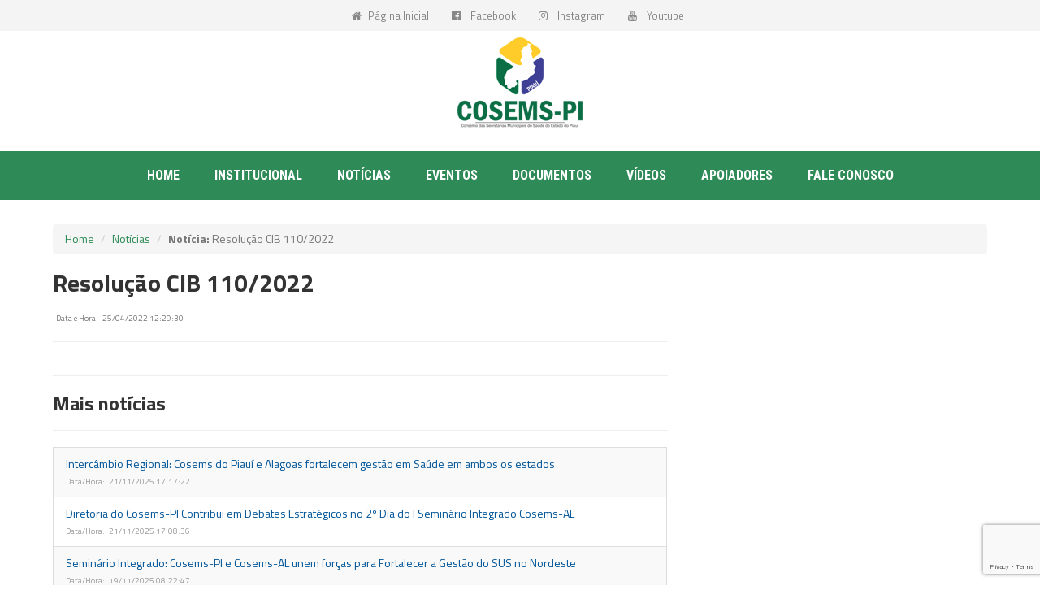

--- FILE ---
content_type: text/html; charset=UTF-8
request_url: https://cosemspi.org.br/resolucao/resolucao-cib-110-2022/
body_size: 99296
content:
<!DOCTYPE html>
<html lang="pt-BR">
<head>
    <!-- <meta charset="utf-8"> -->
    <meta http-equiv="Content-Type" content="text/html; charset=UTF-8" />
    <meta http-equiv="X-UA-Compatible" content="IE=edge">
    <meta name="viewport" content="width=device-width, initial-scale=1">
    <meta name="description" content="">

            <title>Resolução CIB 110/2022 - COSEMS-PI</title>
        
    <link href='https://fonts.googleapis.com/css?family=Titillium+Web:400,200,300,700,600' rel='stylesheet' type='text/css'>
    <link href='https://fonts.googleapis.com/css?family=Roboto+Condensed:400,700,300' rel='stylesheet' type='text/css'>
    <link href='https://fonts.googleapis.com/css?family=Raleway:400,100' rel='stylesheet' type='text/css'>

    <!-- Bootstrap Core CSS -->
    <link href="https://cosemspi.org.br/wp-content/themes/cosemspi/css/bootstrap.css?v=0.0.1" rel="stylesheet">

    <link href="https://cosemspi.org.br/wp-content/themes/cosemspi/owl-carousel/owl.carousel.css" rel="stylesheet">
    <link href="https://cosemspi.org.br/wp-content/themes/cosemspi/owl-carousel/owl.theme.css" rel="stylesheet">

    
    <!-- Custom Fonts -->
    <link href="https://cosemspi.org.br/wp-content/themes/cosemspi/font-awesome/css/font-awesome.min.css" rel="stylesheet" type="text/css">

    <!-- Custom CSS -->
    <link rel="stylesheet" media="all" href="https://cosemspi.org.br/wp-content/themes/cosemspi/css/style.css?v=0.3.0" type="text/css">
    <link rel="stylesheet" media="all" href="https://cosemspi.org.br/wp-content/themes/cosemspi/css/responsive.css?v=0.2.5" type="text/css">

    <style>
        .agenda {
            position: relative;
            padding-bottom: 75%;
            height: 0;
            overflow: hidden;
        }
        .agenda iframe {
            position: absolute;
            top: 0;
            left: 0;
            width: 100% !important;
            height: 100% !important;
        }

        #real-accessability-copyright {
            display: none !important;
        }

        #real-accessability-player {
            display: none !important;
        }
    </style>

    
        
    <meta name='robots' content='noindex, follow' />

	<!-- This site is optimized with the Yoast SEO plugin v25.6 - https://yoast.com/wordpress/plugins/seo/ -->
	<meta property="og:locale" content="pt_BR" />
	<meta property="og:type" content="article" />
	<meta property="og:title" content="Resolução CIB 110/2022 - COSEMS-PI" />
	<meta property="og:url" content="https://cosemspi.org.br/resolucao/resolucao-cib-110-2022/" />
	<meta property="og:site_name" content="COSEMS-PI" />
	<meta name="twitter:card" content="summary_large_image" />
	<script type="application/ld+json" class="yoast-schema-graph">{"@context":"https://schema.org","@graph":[{"@type":"WebPage","@id":"https://cosemspi.org.br/resolucao/resolucao-cib-110-2022/","url":"https://cosemspi.org.br/resolucao/resolucao-cib-110-2022/","name":"Resolução CIB 110/2022 - COSEMS-PI","isPartOf":{"@id":"https://cosemspi.org.br/#website"},"datePublished":"2022-04-25T15:29:30+00:00","breadcrumb":{"@id":"https://cosemspi.org.br/resolucao/resolucao-cib-110-2022/#breadcrumb"},"inLanguage":"pt-BR","potentialAction":[{"@type":"ReadAction","target":["https://cosemspi.org.br/resolucao/resolucao-cib-110-2022/"]}]},{"@type":"BreadcrumbList","@id":"https://cosemspi.org.br/resolucao/resolucao-cib-110-2022/#breadcrumb","itemListElement":[{"@type":"ListItem","position":1,"name":"Início","item":"https://cosemspi.org.br/"},{"@type":"ListItem","position":2,"name":"Resolução CIB 110/2022"}]},{"@type":"WebSite","@id":"https://cosemspi.org.br/#website","url":"https://cosemspi.org.br/","name":"COSEMS-PI","description":"Conselho das Secretarias Municipais de Saúde do Estado do Piauí","potentialAction":[{"@type":"SearchAction","target":{"@type":"EntryPoint","urlTemplate":"https://cosemspi.org.br/?s={search_term_string}"},"query-input":{"@type":"PropertyValueSpecification","valueRequired":true,"valueName":"search_term_string"}}],"inLanguage":"pt-BR"}]}</script>
	<!-- / Yoast SEO plugin. -->


		<!-- This site uses the Google Analytics by ExactMetrics plugin v8.11.1 - Using Analytics tracking - https://www.exactmetrics.com/ -->
							<script src="//www.googletagmanager.com/gtag/js?id=G-0S4LH12XK4"  data-cfasync="false" data-wpfc-render="false" type="text/javascript" async></script>
			<script data-cfasync="false" data-wpfc-render="false" type="text/javascript">
				var em_version = '8.11.1';
				var em_track_user = true;
				var em_no_track_reason = '';
								var ExactMetricsDefaultLocations = {"page_location":"https:\/\/cosemspi.org.br\/resolucao\/resolucao-cib-110-2022\/"};
								if ( typeof ExactMetricsPrivacyGuardFilter === 'function' ) {
					var ExactMetricsLocations = (typeof ExactMetricsExcludeQuery === 'object') ? ExactMetricsPrivacyGuardFilter( ExactMetricsExcludeQuery ) : ExactMetricsPrivacyGuardFilter( ExactMetricsDefaultLocations );
				} else {
					var ExactMetricsLocations = (typeof ExactMetricsExcludeQuery === 'object') ? ExactMetricsExcludeQuery : ExactMetricsDefaultLocations;
				}

								var disableStrs = [
										'ga-disable-G-0S4LH12XK4',
									];

				/* Function to detect opted out users */
				function __gtagTrackerIsOptedOut() {
					for (var index = 0; index < disableStrs.length; index++) {
						if (document.cookie.indexOf(disableStrs[index] + '=true') > -1) {
							return true;
						}
					}

					return false;
				}

				/* Disable tracking if the opt-out cookie exists. */
				if (__gtagTrackerIsOptedOut()) {
					for (var index = 0; index < disableStrs.length; index++) {
						window[disableStrs[index]] = true;
					}
				}

				/* Opt-out function */
				function __gtagTrackerOptout() {
					for (var index = 0; index < disableStrs.length; index++) {
						document.cookie = disableStrs[index] + '=true; expires=Thu, 31 Dec 2099 23:59:59 UTC; path=/';
						window[disableStrs[index]] = true;
					}
				}

				if ('undefined' === typeof gaOptout) {
					function gaOptout() {
						__gtagTrackerOptout();
					}
				}
								window.dataLayer = window.dataLayer || [];

				window.ExactMetricsDualTracker = {
					helpers: {},
					trackers: {},
				};
				if (em_track_user) {
					function __gtagDataLayer() {
						dataLayer.push(arguments);
					}

					function __gtagTracker(type, name, parameters) {
						if (!parameters) {
							parameters = {};
						}

						if (parameters.send_to) {
							__gtagDataLayer.apply(null, arguments);
							return;
						}

						if (type === 'event') {
														parameters.send_to = exactmetrics_frontend.v4_id;
							var hookName = name;
							if (typeof parameters['event_category'] !== 'undefined') {
								hookName = parameters['event_category'] + ':' + name;
							}

							if (typeof ExactMetricsDualTracker.trackers[hookName] !== 'undefined') {
								ExactMetricsDualTracker.trackers[hookName](parameters);
							} else {
								__gtagDataLayer('event', name, parameters);
							}
							
						} else {
							__gtagDataLayer.apply(null, arguments);
						}
					}

					__gtagTracker('js', new Date());
					__gtagTracker('set', {
						'developer_id.dNDMyYj': true,
											});
					if ( ExactMetricsLocations.page_location ) {
						__gtagTracker('set', ExactMetricsLocations);
					}
										__gtagTracker('config', 'G-0S4LH12XK4', {"forceSSL":"true","link_attribution":"true"} );
										window.gtag = __gtagTracker;										(function () {
						/* https://developers.google.com/analytics/devguides/collection/analyticsjs/ */
						/* ga and __gaTracker compatibility shim. */
						var noopfn = function () {
							return null;
						};
						var newtracker = function () {
							return new Tracker();
						};
						var Tracker = function () {
							return null;
						};
						var p = Tracker.prototype;
						p.get = noopfn;
						p.set = noopfn;
						p.send = function () {
							var args = Array.prototype.slice.call(arguments);
							args.unshift('send');
							__gaTracker.apply(null, args);
						};
						var __gaTracker = function () {
							var len = arguments.length;
							if (len === 0) {
								return;
							}
							var f = arguments[len - 1];
							if (typeof f !== 'object' || f === null || typeof f.hitCallback !== 'function') {
								if ('send' === arguments[0]) {
									var hitConverted, hitObject = false, action;
									if ('event' === arguments[1]) {
										if ('undefined' !== typeof arguments[3]) {
											hitObject = {
												'eventAction': arguments[3],
												'eventCategory': arguments[2],
												'eventLabel': arguments[4],
												'value': arguments[5] ? arguments[5] : 1,
											}
										}
									}
									if ('pageview' === arguments[1]) {
										if ('undefined' !== typeof arguments[2]) {
											hitObject = {
												'eventAction': 'page_view',
												'page_path': arguments[2],
											}
										}
									}
									if (typeof arguments[2] === 'object') {
										hitObject = arguments[2];
									}
									if (typeof arguments[5] === 'object') {
										Object.assign(hitObject, arguments[5]);
									}
									if ('undefined' !== typeof arguments[1].hitType) {
										hitObject = arguments[1];
										if ('pageview' === hitObject.hitType) {
											hitObject.eventAction = 'page_view';
										}
									}
									if (hitObject) {
										action = 'timing' === arguments[1].hitType ? 'timing_complete' : hitObject.eventAction;
										hitConverted = mapArgs(hitObject);
										__gtagTracker('event', action, hitConverted);
									}
								}
								return;
							}

							function mapArgs(args) {
								var arg, hit = {};
								var gaMap = {
									'eventCategory': 'event_category',
									'eventAction': 'event_action',
									'eventLabel': 'event_label',
									'eventValue': 'event_value',
									'nonInteraction': 'non_interaction',
									'timingCategory': 'event_category',
									'timingVar': 'name',
									'timingValue': 'value',
									'timingLabel': 'event_label',
									'page': 'page_path',
									'location': 'page_location',
									'title': 'page_title',
									'referrer' : 'page_referrer',
								};
								for (arg in args) {
																		if (!(!args.hasOwnProperty(arg) || !gaMap.hasOwnProperty(arg))) {
										hit[gaMap[arg]] = args[arg];
									} else {
										hit[arg] = args[arg];
									}
								}
								return hit;
							}

							try {
								f.hitCallback();
							} catch (ex) {
							}
						};
						__gaTracker.create = newtracker;
						__gaTracker.getByName = newtracker;
						__gaTracker.getAll = function () {
							return [];
						};
						__gaTracker.remove = noopfn;
						__gaTracker.loaded = true;
						window['__gaTracker'] = __gaTracker;
					})();
									} else {
										console.log("");
					(function () {
						function __gtagTracker() {
							return null;
						}

						window['__gtagTracker'] = __gtagTracker;
						window['gtag'] = __gtagTracker;
					})();
									}
			</script>
							<!-- / Google Analytics by ExactMetrics -->
		<script type="text/javascript">
/* <![CDATA[ */
window._wpemojiSettings = {"baseUrl":"https:\/\/s.w.org\/images\/core\/emoji\/15.0.3\/72x72\/","ext":".png","svgUrl":"https:\/\/s.w.org\/images\/core\/emoji\/15.0.3\/svg\/","svgExt":".svg","source":{"concatemoji":"https:\/\/cosemspi.org.br\/wp-includes\/js\/wp-emoji-release.min.js?ver=778c4b7aa6e92ca38e17de8a1ea1d582"}};
/*! This file is auto-generated */
!function(i,n){var o,s,e;function c(e){try{var t={supportTests:e,timestamp:(new Date).valueOf()};sessionStorage.setItem(o,JSON.stringify(t))}catch(e){}}function p(e,t,n){e.clearRect(0,0,e.canvas.width,e.canvas.height),e.fillText(t,0,0);var t=new Uint32Array(e.getImageData(0,0,e.canvas.width,e.canvas.height).data),r=(e.clearRect(0,0,e.canvas.width,e.canvas.height),e.fillText(n,0,0),new Uint32Array(e.getImageData(0,0,e.canvas.width,e.canvas.height).data));return t.every(function(e,t){return e===r[t]})}function u(e,t,n){switch(t){case"flag":return n(e,"\ud83c\udff3\ufe0f\u200d\u26a7\ufe0f","\ud83c\udff3\ufe0f\u200b\u26a7\ufe0f")?!1:!n(e,"\ud83c\uddfa\ud83c\uddf3","\ud83c\uddfa\u200b\ud83c\uddf3")&&!n(e,"\ud83c\udff4\udb40\udc67\udb40\udc62\udb40\udc65\udb40\udc6e\udb40\udc67\udb40\udc7f","\ud83c\udff4\u200b\udb40\udc67\u200b\udb40\udc62\u200b\udb40\udc65\u200b\udb40\udc6e\u200b\udb40\udc67\u200b\udb40\udc7f");case"emoji":return!n(e,"\ud83d\udc26\u200d\u2b1b","\ud83d\udc26\u200b\u2b1b")}return!1}function f(e,t,n){var r="undefined"!=typeof WorkerGlobalScope&&self instanceof WorkerGlobalScope?new OffscreenCanvas(300,150):i.createElement("canvas"),a=r.getContext("2d",{willReadFrequently:!0}),o=(a.textBaseline="top",a.font="600 32px Arial",{});return e.forEach(function(e){o[e]=t(a,e,n)}),o}function t(e){var t=i.createElement("script");t.src=e,t.defer=!0,i.head.appendChild(t)}"undefined"!=typeof Promise&&(o="wpEmojiSettingsSupports",s=["flag","emoji"],n.supports={everything:!0,everythingExceptFlag:!0},e=new Promise(function(e){i.addEventListener("DOMContentLoaded",e,{once:!0})}),new Promise(function(t){var n=function(){try{var e=JSON.parse(sessionStorage.getItem(o));if("object"==typeof e&&"number"==typeof e.timestamp&&(new Date).valueOf()<e.timestamp+604800&&"object"==typeof e.supportTests)return e.supportTests}catch(e){}return null}();if(!n){if("undefined"!=typeof Worker&&"undefined"!=typeof OffscreenCanvas&&"undefined"!=typeof URL&&URL.createObjectURL&&"undefined"!=typeof Blob)try{var e="postMessage("+f.toString()+"("+[JSON.stringify(s),u.toString(),p.toString()].join(",")+"));",r=new Blob([e],{type:"text/javascript"}),a=new Worker(URL.createObjectURL(r),{name:"wpTestEmojiSupports"});return void(a.onmessage=function(e){c(n=e.data),a.terminate(),t(n)})}catch(e){}c(n=f(s,u,p))}t(n)}).then(function(e){for(var t in e)n.supports[t]=e[t],n.supports.everything=n.supports.everything&&n.supports[t],"flag"!==t&&(n.supports.everythingExceptFlag=n.supports.everythingExceptFlag&&n.supports[t]);n.supports.everythingExceptFlag=n.supports.everythingExceptFlag&&!n.supports.flag,n.DOMReady=!1,n.readyCallback=function(){n.DOMReady=!0}}).then(function(){return e}).then(function(){var e;n.supports.everything||(n.readyCallback(),(e=n.source||{}).concatemoji?t(e.concatemoji):e.wpemoji&&e.twemoji&&(t(e.twemoji),t(e.wpemoji)))}))}((window,document),window._wpemojiSettings);
/* ]]> */
</script>
<link rel='stylesheet' id='sbi_styles-css' href='https://cosemspi.org.br/wp-content/plugins/instagram-feed/css/sbi-styles.min.css?ver=6.10.0' type='text/css' media='all' />
<style id='wp-emoji-styles-inline-css' type='text/css'>

	img.wp-smiley, img.emoji {
		display: inline !important;
		border: none !important;
		box-shadow: none !important;
		height: 1em !important;
		width: 1em !important;
		margin: 0 0.07em !important;
		vertical-align: -0.1em !important;
		background: none !important;
		padding: 0 !important;
	}
</style>
<link rel='stylesheet' id='wp-block-library-css' href='https://cosemspi.org.br/wp-includes/css/dist/block-library/style.min.css?ver=778c4b7aa6e92ca38e17de8a1ea1d582' type='text/css' media='all' />
<style id='classic-theme-styles-inline-css' type='text/css'>
/*! This file is auto-generated */
.wp-block-button__link{color:#fff;background-color:#32373c;border-radius:9999px;box-shadow:none;text-decoration:none;padding:calc(.667em + 2px) calc(1.333em + 2px);font-size:1.125em}.wp-block-file__button{background:#32373c;color:#fff;text-decoration:none}
</style>
<style id='global-styles-inline-css' type='text/css'>
:root{--wp--preset--aspect-ratio--square: 1;--wp--preset--aspect-ratio--4-3: 4/3;--wp--preset--aspect-ratio--3-4: 3/4;--wp--preset--aspect-ratio--3-2: 3/2;--wp--preset--aspect-ratio--2-3: 2/3;--wp--preset--aspect-ratio--16-9: 16/9;--wp--preset--aspect-ratio--9-16: 9/16;--wp--preset--color--black: #000000;--wp--preset--color--cyan-bluish-gray: #abb8c3;--wp--preset--color--white: #ffffff;--wp--preset--color--pale-pink: #f78da7;--wp--preset--color--vivid-red: #cf2e2e;--wp--preset--color--luminous-vivid-orange: #ff6900;--wp--preset--color--luminous-vivid-amber: #fcb900;--wp--preset--color--light-green-cyan: #7bdcb5;--wp--preset--color--vivid-green-cyan: #00d084;--wp--preset--color--pale-cyan-blue: #8ed1fc;--wp--preset--color--vivid-cyan-blue: #0693e3;--wp--preset--color--vivid-purple: #9b51e0;--wp--preset--gradient--vivid-cyan-blue-to-vivid-purple: linear-gradient(135deg,rgba(6,147,227,1) 0%,rgb(155,81,224) 100%);--wp--preset--gradient--light-green-cyan-to-vivid-green-cyan: linear-gradient(135deg,rgb(122,220,180) 0%,rgb(0,208,130) 100%);--wp--preset--gradient--luminous-vivid-amber-to-luminous-vivid-orange: linear-gradient(135deg,rgba(252,185,0,1) 0%,rgba(255,105,0,1) 100%);--wp--preset--gradient--luminous-vivid-orange-to-vivid-red: linear-gradient(135deg,rgba(255,105,0,1) 0%,rgb(207,46,46) 100%);--wp--preset--gradient--very-light-gray-to-cyan-bluish-gray: linear-gradient(135deg,rgb(238,238,238) 0%,rgb(169,184,195) 100%);--wp--preset--gradient--cool-to-warm-spectrum: linear-gradient(135deg,rgb(74,234,220) 0%,rgb(151,120,209) 20%,rgb(207,42,186) 40%,rgb(238,44,130) 60%,rgb(251,105,98) 80%,rgb(254,248,76) 100%);--wp--preset--gradient--blush-light-purple: linear-gradient(135deg,rgb(255,206,236) 0%,rgb(152,150,240) 100%);--wp--preset--gradient--blush-bordeaux: linear-gradient(135deg,rgb(254,205,165) 0%,rgb(254,45,45) 50%,rgb(107,0,62) 100%);--wp--preset--gradient--luminous-dusk: linear-gradient(135deg,rgb(255,203,112) 0%,rgb(199,81,192) 50%,rgb(65,88,208) 100%);--wp--preset--gradient--pale-ocean: linear-gradient(135deg,rgb(255,245,203) 0%,rgb(182,227,212) 50%,rgb(51,167,181) 100%);--wp--preset--gradient--electric-grass: linear-gradient(135deg,rgb(202,248,128) 0%,rgb(113,206,126) 100%);--wp--preset--gradient--midnight: linear-gradient(135deg,rgb(2,3,129) 0%,rgb(40,116,252) 100%);--wp--preset--font-size--small: 13px;--wp--preset--font-size--medium: 20px;--wp--preset--font-size--large: 36px;--wp--preset--font-size--x-large: 42px;--wp--preset--spacing--20: 0.44rem;--wp--preset--spacing--30: 0.67rem;--wp--preset--spacing--40: 1rem;--wp--preset--spacing--50: 1.5rem;--wp--preset--spacing--60: 2.25rem;--wp--preset--spacing--70: 3.38rem;--wp--preset--spacing--80: 5.06rem;--wp--preset--shadow--natural: 6px 6px 9px rgba(0, 0, 0, 0.2);--wp--preset--shadow--deep: 12px 12px 50px rgba(0, 0, 0, 0.4);--wp--preset--shadow--sharp: 6px 6px 0px rgba(0, 0, 0, 0.2);--wp--preset--shadow--outlined: 6px 6px 0px -3px rgba(255, 255, 255, 1), 6px 6px rgba(0, 0, 0, 1);--wp--preset--shadow--crisp: 6px 6px 0px rgba(0, 0, 0, 1);}:where(.is-layout-flex){gap: 0.5em;}:where(.is-layout-grid){gap: 0.5em;}body .is-layout-flex{display: flex;}.is-layout-flex{flex-wrap: wrap;align-items: center;}.is-layout-flex > :is(*, div){margin: 0;}body .is-layout-grid{display: grid;}.is-layout-grid > :is(*, div){margin: 0;}:where(.wp-block-columns.is-layout-flex){gap: 2em;}:where(.wp-block-columns.is-layout-grid){gap: 2em;}:where(.wp-block-post-template.is-layout-flex){gap: 1.25em;}:where(.wp-block-post-template.is-layout-grid){gap: 1.25em;}.has-black-color{color: var(--wp--preset--color--black) !important;}.has-cyan-bluish-gray-color{color: var(--wp--preset--color--cyan-bluish-gray) !important;}.has-white-color{color: var(--wp--preset--color--white) !important;}.has-pale-pink-color{color: var(--wp--preset--color--pale-pink) !important;}.has-vivid-red-color{color: var(--wp--preset--color--vivid-red) !important;}.has-luminous-vivid-orange-color{color: var(--wp--preset--color--luminous-vivid-orange) !important;}.has-luminous-vivid-amber-color{color: var(--wp--preset--color--luminous-vivid-amber) !important;}.has-light-green-cyan-color{color: var(--wp--preset--color--light-green-cyan) !important;}.has-vivid-green-cyan-color{color: var(--wp--preset--color--vivid-green-cyan) !important;}.has-pale-cyan-blue-color{color: var(--wp--preset--color--pale-cyan-blue) !important;}.has-vivid-cyan-blue-color{color: var(--wp--preset--color--vivid-cyan-blue) !important;}.has-vivid-purple-color{color: var(--wp--preset--color--vivid-purple) !important;}.has-black-background-color{background-color: var(--wp--preset--color--black) !important;}.has-cyan-bluish-gray-background-color{background-color: var(--wp--preset--color--cyan-bluish-gray) !important;}.has-white-background-color{background-color: var(--wp--preset--color--white) !important;}.has-pale-pink-background-color{background-color: var(--wp--preset--color--pale-pink) !important;}.has-vivid-red-background-color{background-color: var(--wp--preset--color--vivid-red) !important;}.has-luminous-vivid-orange-background-color{background-color: var(--wp--preset--color--luminous-vivid-orange) !important;}.has-luminous-vivid-amber-background-color{background-color: var(--wp--preset--color--luminous-vivid-amber) !important;}.has-light-green-cyan-background-color{background-color: var(--wp--preset--color--light-green-cyan) !important;}.has-vivid-green-cyan-background-color{background-color: var(--wp--preset--color--vivid-green-cyan) !important;}.has-pale-cyan-blue-background-color{background-color: var(--wp--preset--color--pale-cyan-blue) !important;}.has-vivid-cyan-blue-background-color{background-color: var(--wp--preset--color--vivid-cyan-blue) !important;}.has-vivid-purple-background-color{background-color: var(--wp--preset--color--vivid-purple) !important;}.has-black-border-color{border-color: var(--wp--preset--color--black) !important;}.has-cyan-bluish-gray-border-color{border-color: var(--wp--preset--color--cyan-bluish-gray) !important;}.has-white-border-color{border-color: var(--wp--preset--color--white) !important;}.has-pale-pink-border-color{border-color: var(--wp--preset--color--pale-pink) !important;}.has-vivid-red-border-color{border-color: var(--wp--preset--color--vivid-red) !important;}.has-luminous-vivid-orange-border-color{border-color: var(--wp--preset--color--luminous-vivid-orange) !important;}.has-luminous-vivid-amber-border-color{border-color: var(--wp--preset--color--luminous-vivid-amber) !important;}.has-light-green-cyan-border-color{border-color: var(--wp--preset--color--light-green-cyan) !important;}.has-vivid-green-cyan-border-color{border-color: var(--wp--preset--color--vivid-green-cyan) !important;}.has-pale-cyan-blue-border-color{border-color: var(--wp--preset--color--pale-cyan-blue) !important;}.has-vivid-cyan-blue-border-color{border-color: var(--wp--preset--color--vivid-cyan-blue) !important;}.has-vivid-purple-border-color{border-color: var(--wp--preset--color--vivid-purple) !important;}.has-vivid-cyan-blue-to-vivid-purple-gradient-background{background: var(--wp--preset--gradient--vivid-cyan-blue-to-vivid-purple) !important;}.has-light-green-cyan-to-vivid-green-cyan-gradient-background{background: var(--wp--preset--gradient--light-green-cyan-to-vivid-green-cyan) !important;}.has-luminous-vivid-amber-to-luminous-vivid-orange-gradient-background{background: var(--wp--preset--gradient--luminous-vivid-amber-to-luminous-vivid-orange) !important;}.has-luminous-vivid-orange-to-vivid-red-gradient-background{background: var(--wp--preset--gradient--luminous-vivid-orange-to-vivid-red) !important;}.has-very-light-gray-to-cyan-bluish-gray-gradient-background{background: var(--wp--preset--gradient--very-light-gray-to-cyan-bluish-gray) !important;}.has-cool-to-warm-spectrum-gradient-background{background: var(--wp--preset--gradient--cool-to-warm-spectrum) !important;}.has-blush-light-purple-gradient-background{background: var(--wp--preset--gradient--blush-light-purple) !important;}.has-blush-bordeaux-gradient-background{background: var(--wp--preset--gradient--blush-bordeaux) !important;}.has-luminous-dusk-gradient-background{background: var(--wp--preset--gradient--luminous-dusk) !important;}.has-pale-ocean-gradient-background{background: var(--wp--preset--gradient--pale-ocean) !important;}.has-electric-grass-gradient-background{background: var(--wp--preset--gradient--electric-grass) !important;}.has-midnight-gradient-background{background: var(--wp--preset--gradient--midnight) !important;}.has-small-font-size{font-size: var(--wp--preset--font-size--small) !important;}.has-medium-font-size{font-size: var(--wp--preset--font-size--medium) !important;}.has-large-font-size{font-size: var(--wp--preset--font-size--large) !important;}.has-x-large-font-size{font-size: var(--wp--preset--font-size--x-large) !important;}
:where(.wp-block-post-template.is-layout-flex){gap: 1.25em;}:where(.wp-block-post-template.is-layout-grid){gap: 1.25em;}
:where(.wp-block-columns.is-layout-flex){gap: 2em;}:where(.wp-block-columns.is-layout-grid){gap: 2em;}
:root :where(.wp-block-pullquote){font-size: 1.5em;line-height: 1.6;}
</style>
<link rel='stylesheet' id='contact-form-7-css' href='https://cosemspi.org.br/wp-content/plugins/contact-form-7/includes/css/styles.css?ver=6.0.6' type='text/css' media='all' />
<link rel='stylesheet' id='wp-pagenavi-css' href='https://cosemspi.org.br/wp-content/plugins/wp-pagenavi/pagenavi-css.css?ver=2.70' type='text/css' media='all' />
<script type="text/javascript" src="https://cosemspi.org.br/wp-content/plugins/google-analytics-dashboard-for-wp/assets/js/frontend-gtag.min.js?ver=8.11.1" id="exactmetrics-frontend-script-js" async="async" data-wp-strategy="async"></script>
<script data-cfasync="false" data-wpfc-render="false" type="text/javascript" id='exactmetrics-frontend-script-js-extra'>/* <![CDATA[ */
var exactmetrics_frontend = {"js_events_tracking":"true","download_extensions":"doc,pdf,ppt,zip,xls,docx,pptx,xlsx","inbound_paths":"[]","home_url":"https:\/\/cosemspi.org.br","hash_tracking":"false","v4_id":"G-0S4LH12XK4"};/* ]]> */
</script>
<link rel="https://api.w.org/" href="https://cosemspi.org.br/wp-json/" /><link rel="alternate" title="JSON" type="application/json" href="https://cosemspi.org.br/wp-json/wp/v2/resolucao/7758" /><link rel="EditURI" type="application/rsd+xml" title="RSD" href="https://cosemspi.org.br/xmlrpc.php?rsd" />

<link rel='shortlink' href='https://cosemspi.org.br/?p=7758' />
<link rel="alternate" title="oEmbed (JSON)" type="application/json+oembed" href="https://cosemspi.org.br/wp-json/oembed/1.0/embed?url=https%3A%2F%2Fcosemspi.org.br%2Fresolucao%2Fresolucao-cib-110-2022%2F" />
<link rel="alternate" title="oEmbed (XML)" type="text/xml+oembed" href="https://cosemspi.org.br/wp-json/oembed/1.0/embed?url=https%3A%2F%2Fcosemspi.org.br%2Fresolucao%2Fresolucao-cib-110-2022%2F&#038;format=xml" />
<link rel="icon" href="https://cosemspi.org.br/wp-content/uploads/2020/09/favicon.png" sizes="32x32" />
<link rel="icon" href="https://cosemspi.org.br/wp-content/uploads/2020/09/favicon.png" sizes="192x192" />
<link rel="apple-touch-icon" href="https://cosemspi.org.br/wp-content/uploads/2020/09/favicon.png" />
<meta name="msapplication-TileImage" content="https://cosemspi.org.br/wp-content/uploads/2020/09/favicon.png" />
 
</head>

<body class="resolucao-template-default single single-resolucao postid-7758">
    <div id="fb-root"></div>
    <script>(function(d, s, id) {
    var js, fjs = d.getElementsByTagName(s)[0];
    if (d.getElementById(id)) return;
    js = d.createElement(s); js.id = id;
    js.src = "//connect.facebook.net/pt_BR/sdk.js#xfbml=1&version=v2.8";
    fjs.parentNode.insertBefore(js, fjs);
    }(document, 'script', 'facebook-jssdk'));</script>

    <div class="header-area">
        <div class="container">
            <div class="row">
                <div class="col-md-12">
                    <div class="user-menu text-center">
                        <ul>
                            <li>
                                <a href="https://cosemspi.org.br" style="text-decoration: none;">
                                    <i class="fa fa-home"></i> Página Inicial
                                </a>
                            </li>
                            <li>
                                <a href="https://www.facebook.com/COSEMSPI/" target="_blank" style="text-decoration: none;">
                                    <i class="fa fa-facebook-official" aria-hidden="true"></i>&ensp;Facebook
                                </a>
                            </li>
                            <!-- <li>
                                <a href="#" style="text-decoration: none;">
                                    <i class="fa fa-twitter-square" aria-hidden="true"></i>&ensp;Twitter
                                </a>
                            </li> -->
                            <li>
                                <a href="https://www.instagram.com/cosemspi/" target="_blank" style="text-decoration: none;">
                                    <i class="fa fa-instagram" aria-hidden="true"></i>&ensp;Instagram
                                </a>
                            </li>

                            <li>
                                <a href="https://www.youtube.com/channel/UCg3b5gpHIGRhwlkxMh0zbWQ" target="_blank" style="text-decoration: none;">
                                    <i class="fa fa-youtube" aria-hidden="true"></i>&ensp;Youtube
                                </a>
                            </li>
                        </ul>
                    </div>
                </div>
            </div>
        </div>
    </div>

    <div class="container">
        <div class="row">
            <div class="col-sm-12">
                <div style="margin-top: 5px; margin-bottom: 25px;">
                    <a href="https://cosemspi.org.br"><img alt="logo_cosemspi" src="https://cosemspi.org.br/wp-content/themes/cosemspi/img/logo_cosems.jpg" class="img-responsive center-block" /></a>
                </div>
            </div>

            <!--<div class="col-sm-8">
                <div class="shopping-item" style="margin-top: 50px;">
                    <form role="form">
                        <input type="text" class="search-form" autocomplete="on" placeholder="Localizar no site">
                        <i class="fa fa-search"></i>
                    </form>
                </div>
            </div>-->

        </div>
    </div>

        
    <div class="mainmenu-area" style="height: 60px;">
        <div class="container-fluid">
            <div class="row">
                <div class="navbar-header">
                    <button type="button" class="navbar-toggle" data-toggle="collapse" data-target=".navbar-collapse">
                        <span class="sr-only">Toggle navigation</span>
                        <span class="icon-bar"></span>
                        <span class="icon-bar"></span>
                        <span class="icon-bar"></span>
                    </button>
                </div>
                <div class="navbar-collapse collapse">
                    <ul id="menu-top-menu" class="menu nav navbar-nav hidden-xs"><li id="menu-item-5442" class="menu-item menu-item-type-custom menu-item-object-custom menu-item-home menu-item-5442"><a href="http://cosemspi.org.br/">Home</a></li>
<li id="menu-item-5443" class="menu-item menu-item-type-post_type menu-item-object-page menu-item-has-children menu-item-5443 dropdown"><a data-toggle="dropdown" data-target="#" class="dropdown-toggle disabled">Institucional
<ul class="dropdown-menu">
	<li id="menu-item-9787" class="menu-item menu-item-type-post_type menu-item-object-page menu-item-9787"><a href="https://cosemspi.org.br/institucional/">Quem Somos</a></li>
	<li id="menu-item-9755" class="menu-item menu-item-type-post_type menu-item-object-page menu-item-9755"><a href="https://cosemspi.org.br/institucional/diretoria/">Diretoria</a></li>
	<li id="menu-item-9794" class="menu-item menu-item-type-post_type menu-item-object-page menu-item-9794"><a href="https://cosemspi.org.br/institucional/secretaria-executiva/">Secretaria Executiva</a></li>
	<li id="menu-item-9797" class="menu-item menu-item-type-post_type menu-item-object-page menu-item-9797"><a href="https://cosemspi.org.br/institucional/equipe-tecnica/">Equipe Técnica</a></li>
	<li id="menu-item-9800" class="menu-item menu-item-type-post_type menu-item-object-page menu-item-9800"><a href="https://cosemspi.org.br/institucional/documentos-institucionais/">Documentos Institucionais</a></li>
</ul>
</li>
<li id="menu-item-5444" class="menu-item menu-item-type-post_type menu-item-object-page menu-item-5444"><a href="https://cosemspi.org.br/noticias/">Notícias</a></li>
<li id="menu-item-5445" class="menu-item menu-item-type-post_type menu-item-object-page menu-item-5445"><a href="https://cosemspi.org.br/eventos-galeria/">Eventos</a></li>
<li id="menu-item-5446" class="menu-item menu-item-type-post_type menu-item-object-page menu-item-has-children menu-item-5446 dropdown"><a data-toggle="dropdown" data-target="#" class="dropdown-toggle disabled">Documentos
<ul class="dropdown-menu">
	<li id="menu-item-5447" class="menu-item menu-item-type-post_type menu-item-object-page menu-item-5447"><a href="https://cosemspi.org.br/publicacoes/">Publicações</a></li>
	<li id="menu-item-5448" class="menu-item menu-item-type-post_type menu-item-object-page menu-item-5448"><a href="https://cosemspi.org.br/portarias/">Portarias</a></li>
	<li id="menu-item-5449" class="menu-item menu-item-type-post_type menu-item-object-page menu-item-5449"><a href="https://cosemspi.org.br/resolucoes/">Resoluções</a></li>
	<li id="menu-item-5450" class="menu-item menu-item-type-custom menu-item-object-custom menu-item-5450"><a href="http://cosemspi.org.br/cir/">CIR</a></li>
	<li id="menu-item-9046" class="menu-item menu-item-type-post_type menu-item-object-page menu-item-9046"><a href="https://cosemspi.org.br/documentos/editais/">Editais</a></li>
	<li id="menu-item-9045" class="menu-item menu-item-type-post_type menu-item-object-page menu-item-9045"><a href="https://cosemspi.org.br/documentos/resultados/">Resultados</a></li>
	<li id="menu-item-9044" class="menu-item menu-item-type-post_type menu-item-object-page menu-item-9044"><a href="https://cosemspi.org.br/documentos/outros-documentos/">Outros Documentos</a></li>
</ul>
</li>
<li id="menu-item-5451" class="menu-item menu-item-type-post_type menu-item-object-page menu-item-5451"><a href="https://cosemspi.org.br/videos/">Vídeos</a></li>
<li id="menu-item-5452" class="menu-item menu-item-type-post_type menu-item-object-page menu-item-5452"><a href="https://cosemspi.org.br/?page_id=3027">Apoiadores</a></li>
<li id="menu-item-5453" class="menu-item menu-item-type-post_type menu-item-object-page menu-item-5453"><a href="https://cosemspi.org.br/fale-conosco/">Fale conosco</a></li>
</ul>                    
                    <div class="menu-menu-responsive-container"><ul id="menu-menu-responsive" class="menu nav navbar-nav visible-xs"><li id="menu-item-3031" class="menu-item menu-item-type-custom menu-item-object-custom menu-item-home menu-item-3031"><a href="http://cosemspi.org.br/">Home</a></li>
<li id="menu-item-3032" class="menu-item menu-item-type-post_type menu-item-object-page menu-item-3032"><a href="https://cosemspi.org.br/institucional/">Institucional</a></li>
<li id="menu-item-3033" class="menu-item menu-item-type-post_type menu-item-object-page menu-item-3033"><a href="https://cosemspi.org.br/noticias/">Notícias</a></li>
<li id="menu-item-3034" class="menu-item menu-item-type-post_type menu-item-object-page menu-item-3034"><a href="https://cosemspi.org.br/eventos-galeria/">Eventos</a></li>
<li id="menu-item-5455" class="menu-item menu-item-type-post_type menu-item-object-page menu-item-5455"><a href="https://cosemspi.org.br/documentos/">Documentos</a></li>
<li id="menu-item-3035" class="menu-item menu-item-type-post_type menu-item-object-page menu-item-3035"><a href="https://cosemspi.org.br/publicacoes/">Publicações</a></li>
<li id="menu-item-3036" class="menu-item menu-item-type-post_type menu-item-object-page menu-item-3036"><a href="https://cosemspi.org.br/portarias/">Portarias</a></li>
<li id="menu-item-3037" class="menu-item menu-item-type-post_type menu-item-object-page menu-item-3037"><a href="https://cosemspi.org.br/resolucoes/">Resoluções</a></li>
<li id="menu-item-5454" class="menu-item menu-item-type-custom menu-item-object-custom menu-item-5454"><a href="http://cosemspi.org.br/cir/">CIR</a></li>
<li id="menu-item-9043" class="menu-item menu-item-type-post_type menu-item-object-page menu-item-9043"><a href="https://cosemspi.org.br/documentos/editais/">Editais</a></li>
<li id="menu-item-9042" class="menu-item menu-item-type-post_type menu-item-object-page menu-item-9042"><a href="https://cosemspi.org.br/documentos/resultados/">Resultados</a></li>
<li id="menu-item-9041" class="menu-item menu-item-type-post_type menu-item-object-page menu-item-9041"><a href="https://cosemspi.org.br/documentos/outros-documentos/">Outros Documentos</a></li>
<li id="menu-item-3038" class="menu-item menu-item-type-post_type menu-item-object-page menu-item-3038"><a href="https://cosemspi.org.br/videos/">Vídeos</a></li>
<li id="menu-item-3039" class="menu-item menu-item-type-post_type menu-item-object-page menu-item-3039"><a href="https://cosemspi.org.br/?page_id=3027">Apoiadores</a></li>
<li id="menu-item-3040" class="menu-item menu-item-type-post_type menu-item-object-page menu-item-3040"><a href="https://cosemspi.org.br/fale-conosco/">Fale conosco</a></li>
</ul></div>                </div>
            </div>
        </div>
    </div>
                <div class="container" style="margin-top: 30px;">
            <div class="row">
                <div class="col-md-12">
                    <ul class="breadcrumb">
                        <li><a href="https://cosemspi.org.br">Home</a></li>
                        <li><a href="https://cosemspi.org.br/noticias">Notícias</a></li>
                        <li class="active"><strong>Notícia:</strong> Resolução CIB 110/2022</li>
                    </ul>
                </div>
            </div>
            <div class="row">
                <div class="col-md-8">
                    <h2>Resolução CIB 110/2022</h2>
                    <small style="color: #777; font-size: 10px;">
                        &nbsp;&nbsp;Data e Hora:&ensp;25/04/2022 12:29:30<br/>
                    </small>
                    <hr/>
                    
                    <div class="row" style="margin-top: 20px;">
                        <div class="col-md-12">
                                                    </div>
                    </div>

                    
                    <div class="row">
                        <div class="col-md-12">
                            <hr/>
                            <h3>Mais notícias</h3>
                            <hr/>
                            <table id="example" class="table table-striped table-bordered" cellspacing="0" width="100%">
                                <tbody>
                                                                                                                                                            <tr>
                                                <td class="text-primary">
                                                    <a href="https://cosemspi.org.br/intercambio-regional-cosems-do-piaui-e-alagoas-fortalecem-gestao-em-saude-em-ambos-os-estados/" style="color: #059;">Intercâmbio Regional: Cosems do Piauí e Alagoas fortalecem gestão em Saúde em ambos os estados</a><br/>
                                                    <small style="color: #999; margin-bottom: 10px; font-size: 10px;">Data/Hora:&ensp;21/11/2025 17:17:22</small>
                                                </td>
                                            </tr>
                                                                                    <tr>
                                                <td class="text-primary">
                                                    <a href="https://cosemspi.org.br/diretoria-do-cosems-pi-contribui-em-debates-estrategicos-no-2o-dia-do-i-seminario-integrado-cosems-al/" style="color: #059;">Diretoria do Cosems-PI Contribui em Debates Estratégicos no 2º Dia do I Seminário Integrado Cosems-AL</a><br/>
                                                    <small style="color: #999; margin-bottom: 10px; font-size: 10px;">Data/Hora:&ensp;21/11/2025 17:08:36</small>
                                                </td>
                                            </tr>
                                                                                    <tr>
                                                <td class="text-primary">
                                                    <a href="https://cosemspi.org.br/seminario-integrado-cosems-pi-e-cosems-al-unem-forcas-para-fortalecer-a-gestao-do-sus-no-nordeste/" style="color: #059;">Seminário Integrado: Cosems-PI e Cosems-AL unem forças para Fortalecer a Gestão do SUS no Nordeste</a><br/>
                                                    <small style="color: #999; margin-bottom: 10px; font-size: 10px;">Data/Hora:&ensp;19/11/2025 08:22:47</small>
                                                </td>
                                            </tr>
                                                                                    <tr>
                                                <td class="text-primary">
                                                    <a href="https://cosemspi.org.br/cosems-pi-promove-reuniao-tecnica-com-ministerio-da-saude-e-municipios-para-orientar-implementacao-do-programa-mais-especialistas/" style="color: #059;">Cosems-PI promove reunião técnica com Ministério da Saúde e municípios para orientar implementação do Programa Mais Especialistas</a><br/>
                                                    <small style="color: #999; margin-bottom: 10px; font-size: 10px;">Data/Hora:&ensp;14/11/2025 15:57:13</small>
                                                </td>
                                            </tr>
                                                                                    <tr>
                                                <td class="text-primary">
                                                    <a href="https://cosemspi.org.br/cosems-pi-divulga-resultado-final-de-processo-seletivo-para-apoiadores-regionais/" style="color: #059;">COSEMS/PI divulga resultado final de processo seletivo para Apoiadores Regionais</a><br/>
                                                    <small style="color: #999; margin-bottom: 10px; font-size: 10px;">Data/Hora:&ensp;17/10/2025 17:21:31</small>
                                                </td>
                                            </tr>
                                                                                                            </tbody>
                                <tfoot>
                                    <tr>
                                        <th><a class="btn btn-primary btn-sm" style="width: 100%;" href="https://cosemspi.org.br/noticias">Leia todas as notícias</a></th>
                                    </tr>
                                </tfoot>
                            </table>
                        </div>
                    </div>
                </div>

                <div class="col-md-4">
                    <div class="fb-page" data-href="https://www.facebook.com/COSEMSPI/" data-tabs="timeline" data-width="360" data-small-header="true" data-adapt-container-width="true" data-hide-cover="false" data-show-facepile="true"><blockquote cite="https://www.facebook.com/COSEMSPI/" class="fb-xfbml-parse-ignore"><a href="https://www.facebook.com/COSEMSPI/">COSEMS-PI</a></blockquote></div>                </div>
           </div>
        </div>
        
    <div class="container">
        <div class="row">
            <div class="col-sm-12">
                <h3 class="text-left green">Instagram</h3>
                <div style="margin-left: -20px; margin-right: -20px">
                    
<div id="sb_instagram"  class="sbi sbi_mob_col_3 sbi_tab_col_4 sbi_col_6 sbi_width_resp" style="padding-bottom: 10px;"	 data-feedid="*2"  data-res="auto" data-cols="6" data-colsmobile="3" data-colstablet="4" data-num="12" data-nummobile="10" data-item-padding="5"	 data-shortcode-atts="{&quot;feed&quot;:&quot;2&quot;,&quot;cachetime&quot;:30}"  data-postid="18011" data-locatornonce="f876d17f87" data-imageaspectratio="1:1" data-sbi-flags="favorLocal">
	
	<div id="sbi_images"  style="gap: 10px;">
		<div class="sbi_item sbi_type_carousel sbi_new sbi_transition"
	id="sbi_18428261791078556" data-date="1732039116">
	<div class="sbi_photo_wrap">
		<a class="sbi_photo" href="https://www.instagram.com/p/DCj-rgvvC7t/" target="_blank" rel="noopener nofollow"
			data-full-res="https://scontent-gru1-2.cdninstagram.com/v/t51.75761-15/467488184_18380508181103068_748457246044893245_n.jpg?_nc_cat=103&#038;ccb=1-7&#038;_nc_sid=18de74&#038;_nc_ohc=rqkojTiFfd0Q7kNvgGAX-se&#038;_nc_zt=23&#038;_nc_ht=scontent-gru1-2.cdninstagram.com&#038;edm=ANo9K5cEAAAA&#038;_nc_gid=AgzzoMcYqQ_o3l1i35493B-&#038;oh=00_AYBCgJTE8uvUdbZKwTmwAnQDT0CYDXksNfAZa9TkOYDWrg&#038;oe=67431081"
			data-img-src-set="{&quot;d&quot;:&quot;https:\/\/scontent-gru1-2.cdninstagram.com\/v\/t51.75761-15\/467488184_18380508181103068_748457246044893245_n.jpg?_nc_cat=103&amp;ccb=1-7&amp;_nc_sid=18de74&amp;_nc_ohc=rqkojTiFfd0Q7kNvgGAX-se&amp;_nc_zt=23&amp;_nc_ht=scontent-gru1-2.cdninstagram.com&amp;edm=ANo9K5cEAAAA&amp;_nc_gid=AgzzoMcYqQ_o3l1i35493B-&amp;oh=00_AYBCgJTE8uvUdbZKwTmwAnQDT0CYDXksNfAZa9TkOYDWrg&amp;oe=67431081&quot;,&quot;150&quot;:&quot;https:\/\/scontent-gru1-2.cdninstagram.com\/v\/t51.75761-15\/467488184_18380508181103068_748457246044893245_n.jpg?_nc_cat=103&amp;ccb=1-7&amp;_nc_sid=18de74&amp;_nc_ohc=rqkojTiFfd0Q7kNvgGAX-se&amp;_nc_zt=23&amp;_nc_ht=scontent-gru1-2.cdninstagram.com&amp;edm=ANo9K5cEAAAA&amp;_nc_gid=AgzzoMcYqQ_o3l1i35493B-&amp;oh=00_AYBCgJTE8uvUdbZKwTmwAnQDT0CYDXksNfAZa9TkOYDWrg&amp;oe=67431081&quot;,&quot;320&quot;:&quot;https:\/\/scontent-gru1-2.cdninstagram.com\/v\/t51.75761-15\/467488184_18380508181103068_748457246044893245_n.jpg?_nc_cat=103&amp;ccb=1-7&amp;_nc_sid=18de74&amp;_nc_ohc=rqkojTiFfd0Q7kNvgGAX-se&amp;_nc_zt=23&amp;_nc_ht=scontent-gru1-2.cdninstagram.com&amp;edm=ANo9K5cEAAAA&amp;_nc_gid=AgzzoMcYqQ_o3l1i35493B-&amp;oh=00_AYBCgJTE8uvUdbZKwTmwAnQDT0CYDXksNfAZa9TkOYDWrg&amp;oe=67431081&quot;,&quot;640&quot;:&quot;https:\/\/scontent-gru1-2.cdninstagram.com\/v\/t51.75761-15\/467488184_18380508181103068_748457246044893245_n.jpg?_nc_cat=103&amp;ccb=1-7&amp;_nc_sid=18de74&amp;_nc_ohc=rqkojTiFfd0Q7kNvgGAX-se&amp;_nc_zt=23&amp;_nc_ht=scontent-gru1-2.cdninstagram.com&amp;edm=ANo9K5cEAAAA&amp;_nc_gid=AgzzoMcYqQ_o3l1i35493B-&amp;oh=00_AYBCgJTE8uvUdbZKwTmwAnQDT0CYDXksNfAZa9TkOYDWrg&amp;oe=67431081&quot;}">
			<span class="sbi-screenreader">Comitiva do Piauí presente na Oficina do ImunizaSU</span>
			<svg class="svg-inline--fa fa-clone fa-w-16 sbi_lightbox_carousel_icon" aria-hidden="true" aria-label="Clone" data-fa-proƒcessed="" data-prefix="far" data-icon="clone" role="img" xmlns="http://www.w3.org/2000/svg" viewBox="0 0 512 512">
                    <path fill="currentColor" d="M464 0H144c-26.51 0-48 21.49-48 48v48H48c-26.51 0-48 21.49-48 48v320c0 26.51 21.49 48 48 48h320c26.51 0 48-21.49 48-48v-48h48c26.51 0 48-21.49 48-48V48c0-26.51-21.49-48-48-48zM362 464H54a6 6 0 0 1-6-6V150a6 6 0 0 1 6-6h42v224c0 26.51 21.49 48 48 48h224v42a6 6 0 0 1-6 6zm96-96H150a6 6 0 0 1-6-6V54a6 6 0 0 1 6-6h308a6 6 0 0 1 6 6v308a6 6 0 0 1-6 6z"></path>
                </svg>						<img src="https://cosemspi.org.br/wp-content/plugins/instagram-feed/img/placeholder.png" alt="Comitiva do Piauí presente na Oficina do ImunizaSUS. 💉✨

Estamos no 2º dia da Oficina Nacional do ImunizaSUS, evento que busca promover a troca de experiências e ampliar as coberturas vacinais. 

Municípios piauienses apresentaram experiências e participaram de palestras importantes sobre a imunização no Brasil." aria-hidden="true">
		</a>
	</div>
</div><div class="sbi_item sbi_type_video sbi_new sbi_transition"
	id="sbi_18023346869531070" data-date="1731975633">
	<div class="sbi_photo_wrap">
		<a class="sbi_photo" href="https://www.instagram.com/reel/DCiE0qNPAB_/" target="_blank" rel="noopener nofollow"
			data-full-res="https://scontent-gru2-2.cdninstagram.com/v/t51.75761-15/467468356_18380405245103068_5338191214507597866_n.jpg?_nc_cat=105&#038;ccb=1-7&#038;_nc_sid=18de74&#038;_nc_ohc=9hIBO1L3zbYQ7kNvgHTdVtO&#038;_nc_zt=23&#038;_nc_ht=scontent-gru2-2.cdninstagram.com&#038;edm=ANo9K5cEAAAA&#038;_nc_gid=AgzzoMcYqQ_o3l1i35493B-&#038;oh=00_AYCK1duKdGD6CBv5Nef5oCXbdo0LFKqjACDRD5QROqacVg&#038;oe=6742FFBF"
			data-img-src-set="{&quot;d&quot;:&quot;https:\/\/scontent-gru2-2.cdninstagram.com\/v\/t51.75761-15\/467468356_18380405245103068_5338191214507597866_n.jpg?_nc_cat=105&amp;ccb=1-7&amp;_nc_sid=18de74&amp;_nc_ohc=9hIBO1L3zbYQ7kNvgHTdVtO&amp;_nc_zt=23&amp;_nc_ht=scontent-gru2-2.cdninstagram.com&amp;edm=ANo9K5cEAAAA&amp;_nc_gid=AgzzoMcYqQ_o3l1i35493B-&amp;oh=00_AYCK1duKdGD6CBv5Nef5oCXbdo0LFKqjACDRD5QROqacVg&amp;oe=6742FFBF&quot;,&quot;150&quot;:&quot;https:\/\/scontent-gru2-2.cdninstagram.com\/v\/t51.75761-15\/467468356_18380405245103068_5338191214507597866_n.jpg?_nc_cat=105&amp;ccb=1-7&amp;_nc_sid=18de74&amp;_nc_ohc=9hIBO1L3zbYQ7kNvgHTdVtO&amp;_nc_zt=23&amp;_nc_ht=scontent-gru2-2.cdninstagram.com&amp;edm=ANo9K5cEAAAA&amp;_nc_gid=AgzzoMcYqQ_o3l1i35493B-&amp;oh=00_AYCK1duKdGD6CBv5Nef5oCXbdo0LFKqjACDRD5QROqacVg&amp;oe=6742FFBF&quot;,&quot;320&quot;:&quot;https:\/\/scontent-gru2-2.cdninstagram.com\/v\/t51.75761-15\/467468356_18380405245103068_5338191214507597866_n.jpg?_nc_cat=105&amp;ccb=1-7&amp;_nc_sid=18de74&amp;_nc_ohc=9hIBO1L3zbYQ7kNvgHTdVtO&amp;_nc_zt=23&amp;_nc_ht=scontent-gru2-2.cdninstagram.com&amp;edm=ANo9K5cEAAAA&amp;_nc_gid=AgzzoMcYqQ_o3l1i35493B-&amp;oh=00_AYCK1duKdGD6CBv5Nef5oCXbdo0LFKqjACDRD5QROqacVg&amp;oe=6742FFBF&quot;,&quot;640&quot;:&quot;https:\/\/scontent-gru2-2.cdninstagram.com\/v\/t51.75761-15\/467468356_18380405245103068_5338191214507597866_n.jpg?_nc_cat=105&amp;ccb=1-7&amp;_nc_sid=18de74&amp;_nc_ohc=9hIBO1L3zbYQ7kNvgHTdVtO&amp;_nc_zt=23&amp;_nc_ht=scontent-gru2-2.cdninstagram.com&amp;edm=ANo9K5cEAAAA&amp;_nc_gid=AgzzoMcYqQ_o3l1i35493B-&amp;oh=00_AYCK1duKdGD6CBv5Nef5oCXbdo0LFKqjACDRD5QROqacVg&amp;oe=6742FFBF&quot;}">
			<span class="sbi-screenreader">Municípios piauenses apresentaram  experiência exi</span>
						<svg style="color: rgba(255,255,255,1)" class="svg-inline--fa fa-play fa-w-14 sbi_playbtn" aria-label="Play" aria-hidden="true" data-fa-processed="" data-prefix="fa" data-icon="play" role="presentation" xmlns="http://www.w3.org/2000/svg" viewBox="0 0 448 512"><path fill="currentColor" d="M424.4 214.7L72.4 6.6C43.8-10.3 0 6.1 0 47.9V464c0 37.5 40.7 60.1 72.4 41.3l352-208c31.4-18.5 31.5-64.1 0-82.6z"></path></svg>			<img src="https://cosemspi.org.br/wp-content/plugins/instagram-feed/img/placeholder.png" alt="Municípios piauenses apresentaram  experiência exitosas de imunização na II Oficina Nacional do ImunizaSUS. 🩺💉

Os destaques são ações que fortaleceram as coberturas vacinais e trouxeram resultados positivos para a saúde pública do Piauí. 👏" aria-hidden="true">
		</a>
	</div>
</div><div class="sbi_item sbi_type_image sbi_new sbi_transition"
	id="sbi_18046102382036731" data-date="1731690684">
	<div class="sbi_photo_wrap">
		<a class="sbi_photo" href="https://www.instagram.com/p/DCZmGUJP6xS/" target="_blank" rel="noopener nofollow"
			data-full-res="https://scontent-gru1-2.cdninstagram.com/v/t51.75761-15/466793186_18379924432103068_2032110184740695625_n.jpg?_nc_cat=100&#038;ccb=1-7&#038;_nc_sid=18de74&#038;_nc_ohc=o1VFZ66lWnwQ7kNvgFC_pU8&#038;_nc_zt=23&#038;_nc_ht=scontent-gru1-2.cdninstagram.com&#038;edm=ANo9K5cEAAAA&#038;_nc_gid=AgzzoMcYqQ_o3l1i35493B-&#038;oh=00_AYAfyIAol6Y8yxwTIY8LxDCGkcI0ajdR9NEo6ZgQEJ7rsA&#038;oe=67430C5A"
			data-img-src-set="{&quot;d&quot;:&quot;https:\/\/scontent-gru1-2.cdninstagram.com\/v\/t51.75761-15\/466793186_18379924432103068_2032110184740695625_n.jpg?_nc_cat=100&amp;ccb=1-7&amp;_nc_sid=18de74&amp;_nc_ohc=o1VFZ66lWnwQ7kNvgFC_pU8&amp;_nc_zt=23&amp;_nc_ht=scontent-gru1-2.cdninstagram.com&amp;edm=ANo9K5cEAAAA&amp;_nc_gid=AgzzoMcYqQ_o3l1i35493B-&amp;oh=00_AYAfyIAol6Y8yxwTIY8LxDCGkcI0ajdR9NEo6ZgQEJ7rsA&amp;oe=67430C5A&quot;,&quot;150&quot;:&quot;https:\/\/scontent-gru1-2.cdninstagram.com\/v\/t51.75761-15\/466793186_18379924432103068_2032110184740695625_n.jpg?_nc_cat=100&amp;ccb=1-7&amp;_nc_sid=18de74&amp;_nc_ohc=o1VFZ66lWnwQ7kNvgFC_pU8&amp;_nc_zt=23&amp;_nc_ht=scontent-gru1-2.cdninstagram.com&amp;edm=ANo9K5cEAAAA&amp;_nc_gid=AgzzoMcYqQ_o3l1i35493B-&amp;oh=00_AYAfyIAol6Y8yxwTIY8LxDCGkcI0ajdR9NEo6ZgQEJ7rsA&amp;oe=67430C5A&quot;,&quot;320&quot;:&quot;https:\/\/scontent-gru1-2.cdninstagram.com\/v\/t51.75761-15\/466793186_18379924432103068_2032110184740695625_n.jpg?_nc_cat=100&amp;ccb=1-7&amp;_nc_sid=18de74&amp;_nc_ohc=o1VFZ66lWnwQ7kNvgFC_pU8&amp;_nc_zt=23&amp;_nc_ht=scontent-gru1-2.cdninstagram.com&amp;edm=ANo9K5cEAAAA&amp;_nc_gid=AgzzoMcYqQ_o3l1i35493B-&amp;oh=00_AYAfyIAol6Y8yxwTIY8LxDCGkcI0ajdR9NEo6ZgQEJ7rsA&amp;oe=67430C5A&quot;,&quot;640&quot;:&quot;https:\/\/scontent-gru1-2.cdninstagram.com\/v\/t51.75761-15\/466793186_18379924432103068_2032110184740695625_n.jpg?_nc_cat=100&amp;ccb=1-7&amp;_nc_sid=18de74&amp;_nc_ohc=o1VFZ66lWnwQ7kNvgFC_pU8&amp;_nc_zt=23&amp;_nc_ht=scontent-gru1-2.cdninstagram.com&amp;edm=ANo9K5cEAAAA&amp;_nc_gid=AgzzoMcYqQ_o3l1i35493B-&amp;oh=00_AYAfyIAol6Y8yxwTIY8LxDCGkcI0ajdR9NEo6ZgQEJ7rsA&amp;oe=67430C5A&quot;}">
			<span class="sbi-screenreader">O Apoio do Cosems-PI esteve reunido, nesta quinta-</span>
									<img src="https://cosemspi.org.br/wp-content/plugins/instagram-feed/img/placeholder.png" alt="O Apoio do Cosems-PI esteve reunido, nesta quinta-feira (14), para discutir o planejamento das ações e debater pautas essenciais para o fortalecimento da saúde pública no Piauí.

📋 Entre os temas abordados, o acolhimento aos novos gestores municipais de saúde e como o Apoio deverá atuar." aria-hidden="true">
		</a>
	</div>
</div><div class="sbi_item sbi_type_image sbi_new sbi_transition"
	id="sbi_18048127532065109" data-date="1731679377">
	<div class="sbi_photo_wrap">
		<a class="sbi_photo" href="https://www.instagram.com/p/DCZQh9cuysV/" target="_blank" rel="noopener nofollow"
			data-full-res="https://scontent-gru1-1.cdninstagram.com/v/t51.75761-15/466851631_18379898842103068_5260861908786966008_n.jpg?_nc_cat=104&#038;ccb=1-7&#038;_nc_sid=18de74&#038;_nc_ohc=0vHgEmBhOR4Q7kNvgEe0xSX&#038;_nc_zt=23&#038;_nc_ht=scontent-gru1-1.cdninstagram.com&#038;edm=ANo9K5cEAAAA&#038;_nc_gid=AgzzoMcYqQ_o3l1i35493B-&#038;oh=00_AYAk_kL9vfdE8LYdOsrC__VbbcIJ-wGMeL0RqU1wSRzM_A&#038;oe=67431213"
			data-img-src-set="{&quot;d&quot;:&quot;https:\/\/scontent-gru1-1.cdninstagram.com\/v\/t51.75761-15\/466851631_18379898842103068_5260861908786966008_n.jpg?_nc_cat=104&amp;ccb=1-7&amp;_nc_sid=18de74&amp;_nc_ohc=0vHgEmBhOR4Q7kNvgEe0xSX&amp;_nc_zt=23&amp;_nc_ht=scontent-gru1-1.cdninstagram.com&amp;edm=ANo9K5cEAAAA&amp;_nc_gid=AgzzoMcYqQ_o3l1i35493B-&amp;oh=00_AYAk_kL9vfdE8LYdOsrC__VbbcIJ-wGMeL0RqU1wSRzM_A&amp;oe=67431213&quot;,&quot;150&quot;:&quot;https:\/\/scontent-gru1-1.cdninstagram.com\/v\/t51.75761-15\/466851631_18379898842103068_5260861908786966008_n.jpg?_nc_cat=104&amp;ccb=1-7&amp;_nc_sid=18de74&amp;_nc_ohc=0vHgEmBhOR4Q7kNvgEe0xSX&amp;_nc_zt=23&amp;_nc_ht=scontent-gru1-1.cdninstagram.com&amp;edm=ANo9K5cEAAAA&amp;_nc_gid=AgzzoMcYqQ_o3l1i35493B-&amp;oh=00_AYAk_kL9vfdE8LYdOsrC__VbbcIJ-wGMeL0RqU1wSRzM_A&amp;oe=67431213&quot;,&quot;320&quot;:&quot;https:\/\/scontent-gru1-1.cdninstagram.com\/v\/t51.75761-15\/466851631_18379898842103068_5260861908786966008_n.jpg?_nc_cat=104&amp;ccb=1-7&amp;_nc_sid=18de74&amp;_nc_ohc=0vHgEmBhOR4Q7kNvgEe0xSX&amp;_nc_zt=23&amp;_nc_ht=scontent-gru1-1.cdninstagram.com&amp;edm=ANo9K5cEAAAA&amp;_nc_gid=AgzzoMcYqQ_o3l1i35493B-&amp;oh=00_AYAk_kL9vfdE8LYdOsrC__VbbcIJ-wGMeL0RqU1wSRzM_A&amp;oe=67431213&quot;,&quot;640&quot;:&quot;https:\/\/scontent-gru1-1.cdninstagram.com\/v\/t51.75761-15\/466851631_18379898842103068_5260861908786966008_n.jpg?_nc_cat=104&amp;ccb=1-7&amp;_nc_sid=18de74&amp;_nc_ohc=0vHgEmBhOR4Q7kNvgEe0xSX&amp;_nc_zt=23&amp;_nc_ht=scontent-gru1-1.cdninstagram.com&amp;edm=ANo9K5cEAAAA&amp;_nc_gid=AgzzoMcYqQ_o3l1i35493B-&amp;oh=00_AYAk_kL9vfdE8LYdOsrC__VbbcIJ-wGMeL0RqU1wSRzM_A&amp;oe=67431213&quot;}">
			<span class="sbi-screenreader">📅 Vem aí o Encontro Macrorregional de Saúde! 

Nos</span>
									<img src="https://cosemspi.org.br/wp-content/plugins/instagram-feed/img/placeholder.png" alt="📅 Vem aí o Encontro Macrorregional de Saúde! 

Nos dias 10 e 12 de dezembro, o Cosems-PI e a @saudegovpi estarão nas quatro Macrorregiões de Saúde do Piauí para discutir o PRI, o SUS Digital e o Programa Mais Especialistas. Em reunião, no @tce_pi, as equipes técnicas discutiram os detalhes do evento. 

💡 Um momento importante para fortalecimento do SUS do Piauí!" aria-hidden="true">
		</a>
	</div>
</div><div class="sbi_item sbi_type_video sbi_new sbi_transition"
	id="sbi_18385017433096346" data-date="1731627810">
	<div class="sbi_photo_wrap">
		<a class="sbi_photo" href="https://www.instagram.com/reel/DCXuABptnL5/" target="_blank" rel="noopener nofollow"
			data-full-res="https://scontent-gru2-2.cdninstagram.com/v/t51.75761-15/467332574_18379817599103068_8644881988601369127_n.jpg?_nc_cat=102&#038;ccb=1-7&#038;_nc_sid=18de74&#038;_nc_ohc=1pxbKHKLFWkQ7kNvgF4mwPy&#038;_nc_zt=23&#038;_nc_ht=scontent-gru2-2.cdninstagram.com&#038;edm=ANo9K5cEAAAA&#038;_nc_gid=AgzzoMcYqQ_o3l1i35493B-&#038;oh=00_AYDoMhQp0Snc4Ed0Cqxfpgb1fgcCOyoP0CdUJo_bndCDBA&#038;oe=674311FA"
			data-img-src-set="{&quot;d&quot;:&quot;https:\/\/scontent-gru2-2.cdninstagram.com\/v\/t51.75761-15\/467332574_18379817599103068_8644881988601369127_n.jpg?_nc_cat=102&amp;ccb=1-7&amp;_nc_sid=18de74&amp;_nc_ohc=1pxbKHKLFWkQ7kNvgF4mwPy&amp;_nc_zt=23&amp;_nc_ht=scontent-gru2-2.cdninstagram.com&amp;edm=ANo9K5cEAAAA&amp;_nc_gid=AgzzoMcYqQ_o3l1i35493B-&amp;oh=00_AYDoMhQp0Snc4Ed0Cqxfpgb1fgcCOyoP0CdUJo_bndCDBA&amp;oe=674311FA&quot;,&quot;150&quot;:&quot;https:\/\/scontent-gru2-2.cdninstagram.com\/v\/t51.75761-15\/467332574_18379817599103068_8644881988601369127_n.jpg?_nc_cat=102&amp;ccb=1-7&amp;_nc_sid=18de74&amp;_nc_ohc=1pxbKHKLFWkQ7kNvgF4mwPy&amp;_nc_zt=23&amp;_nc_ht=scontent-gru2-2.cdninstagram.com&amp;edm=ANo9K5cEAAAA&amp;_nc_gid=AgzzoMcYqQ_o3l1i35493B-&amp;oh=00_AYDoMhQp0Snc4Ed0Cqxfpgb1fgcCOyoP0CdUJo_bndCDBA&amp;oe=674311FA&quot;,&quot;320&quot;:&quot;https:\/\/scontent-gru2-2.cdninstagram.com\/v\/t51.75761-15\/467332574_18379817599103068_8644881988601369127_n.jpg?_nc_cat=102&amp;ccb=1-7&amp;_nc_sid=18de74&amp;_nc_ohc=1pxbKHKLFWkQ7kNvgF4mwPy&amp;_nc_zt=23&amp;_nc_ht=scontent-gru2-2.cdninstagram.com&amp;edm=ANo9K5cEAAAA&amp;_nc_gid=AgzzoMcYqQ_o3l1i35493B-&amp;oh=00_AYDoMhQp0Snc4Ed0Cqxfpgb1fgcCOyoP0CdUJo_bndCDBA&amp;oe=674311FA&quot;,&quot;640&quot;:&quot;https:\/\/scontent-gru2-2.cdninstagram.com\/v\/t51.75761-15\/467332574_18379817599103068_8644881988601369127_n.jpg?_nc_cat=102&amp;ccb=1-7&amp;_nc_sid=18de74&amp;_nc_ohc=1pxbKHKLFWkQ7kNvgF4mwPy&amp;_nc_zt=23&amp;_nc_ht=scontent-gru2-2.cdninstagram.com&amp;edm=ANo9K5cEAAAA&amp;_nc_gid=AgzzoMcYqQ_o3l1i35493B-&amp;oh=00_AYDoMhQp0Snc4Ed0Cqxfpgb1fgcCOyoP0CdUJo_bndCDBA&amp;oe=674311FA&quot;}">
			<span class="sbi-screenreader">Foram dois dias de intensas apresentações, que des</span>
						<svg style="color: rgba(255,255,255,1)" class="svg-inline--fa fa-play fa-w-14 sbi_playbtn" aria-label="Play" aria-hidden="true" data-fa-processed="" data-prefix="fa" data-icon="play" role="presentation" xmlns="http://www.w3.org/2000/svg" viewBox="0 0 448 512"><path fill="currentColor" d="M424.4 214.7L72.4 6.6C43.8-10.3 0 6.1 0 47.9V464c0 37.5 40.7 60.1 72.4 41.3l352-208c31.4-18.5 31.5-64.1 0-82.6z"></path></svg>			<img src="https://cosemspi.org.br/wp-content/plugins/instagram-feed/img/placeholder.png" alt="Foram dois dias de intensas apresentações, que destacaram a riqueza das trocas de experiências e a força do SUS no Piauí! ✅

🤝🩺 As iniciativas apresentadas são fruto do compromisso com uma saúde pública mais acessível e eficiente. 

👏🏽✨ O Cosems-PI reconhece e parabeniza as gestões municipais que, diariamente, incentivam ações que fazem a diferença na vida da população, assim como os profissionais de saúde que estão na linha de frente, garantindo a assistência necessária ao usuário do SUS." aria-hidden="true">
		</a>
	</div>
</div><div class="sbi_item sbi_type_carousel sbi_new sbi_transition"
	id="sbi_17911082835042103" data-date="1731518646">
	<div class="sbi_photo_wrap">
		<a class="sbi_photo" href="https://www.instagram.com/p/DCUd9lyvpbp/" target="_blank" rel="noopener nofollow"
			data-full-res="https://scontent-gru2-2.cdninstagram.com/v/t51.75761-15/466798428_18379633417103068_5202352709580089069_n.jpg?_nc_cat=105&#038;ccb=1-7&#038;_nc_sid=18de74&#038;_nc_ohc=9D8bPl38TrQQ7kNvgEAtN3P&#038;_nc_zt=23&#038;_nc_ht=scontent-gru2-2.cdninstagram.com&#038;edm=ANo9K5cEAAAA&#038;_nc_gid=AgzzoMcYqQ_o3l1i35493B-&#038;oh=00_AYA6Iu0wg3Awe3xrvqCeT2e89jgEvvSaPYPWJdCMsFXFFQ&#038;oe=6742ED1A"
			data-img-src-set="{&quot;d&quot;:&quot;https:\/\/scontent-gru2-2.cdninstagram.com\/v\/t51.75761-15\/466798428_18379633417103068_5202352709580089069_n.jpg?_nc_cat=105&amp;ccb=1-7&amp;_nc_sid=18de74&amp;_nc_ohc=9D8bPl38TrQQ7kNvgEAtN3P&amp;_nc_zt=23&amp;_nc_ht=scontent-gru2-2.cdninstagram.com&amp;edm=ANo9K5cEAAAA&amp;_nc_gid=AgzzoMcYqQ_o3l1i35493B-&amp;oh=00_AYA6Iu0wg3Awe3xrvqCeT2e89jgEvvSaPYPWJdCMsFXFFQ&amp;oe=6742ED1A&quot;,&quot;150&quot;:&quot;https:\/\/scontent-gru2-2.cdninstagram.com\/v\/t51.75761-15\/466798428_18379633417103068_5202352709580089069_n.jpg?_nc_cat=105&amp;ccb=1-7&amp;_nc_sid=18de74&amp;_nc_ohc=9D8bPl38TrQQ7kNvgEAtN3P&amp;_nc_zt=23&amp;_nc_ht=scontent-gru2-2.cdninstagram.com&amp;edm=ANo9K5cEAAAA&amp;_nc_gid=AgzzoMcYqQ_o3l1i35493B-&amp;oh=00_AYA6Iu0wg3Awe3xrvqCeT2e89jgEvvSaPYPWJdCMsFXFFQ&amp;oe=6742ED1A&quot;,&quot;320&quot;:&quot;https:\/\/scontent-gru2-2.cdninstagram.com\/v\/t51.75761-15\/466798428_18379633417103068_5202352709580089069_n.jpg?_nc_cat=105&amp;ccb=1-7&amp;_nc_sid=18de74&amp;_nc_ohc=9D8bPl38TrQQ7kNvgEAtN3P&amp;_nc_zt=23&amp;_nc_ht=scontent-gru2-2.cdninstagram.com&amp;edm=ANo9K5cEAAAA&amp;_nc_gid=AgzzoMcYqQ_o3l1i35493B-&amp;oh=00_AYA6Iu0wg3Awe3xrvqCeT2e89jgEvvSaPYPWJdCMsFXFFQ&amp;oe=6742ED1A&quot;,&quot;640&quot;:&quot;https:\/\/scontent-gru2-2.cdninstagram.com\/v\/t51.75761-15\/466798428_18379633417103068_5202352709580089069_n.jpg?_nc_cat=105&amp;ccb=1-7&amp;_nc_sid=18de74&amp;_nc_ohc=9D8bPl38TrQQ7kNvgEAtN3P&amp;_nc_zt=23&amp;_nc_ht=scontent-gru2-2.cdninstagram.com&amp;edm=ANo9K5cEAAAA&amp;_nc_gid=AgzzoMcYqQ_o3l1i35493B-&amp;oh=00_AYA6Iu0wg3Awe3xrvqCeT2e89jgEvvSaPYPWJdCMsFXFFQ&amp;oe=6742ED1A&quot;}">
			<span class="sbi-screenreader">🩺 Avanços na saúde prisional do Piauí! 

Grupo con</span>
			<svg class="svg-inline--fa fa-clone fa-w-16 sbi_lightbox_carousel_icon" aria-hidden="true" aria-label="Clone" data-fa-proƒcessed="" data-prefix="far" data-icon="clone" role="img" xmlns="http://www.w3.org/2000/svg" viewBox="0 0 512 512">
                    <path fill="currentColor" d="M464 0H144c-26.51 0-48 21.49-48 48v48H48c-26.51 0-48 21.49-48 48v320c0 26.51 21.49 48 48 48h320c26.51 0 48-21.49 48-48v-48h48c26.51 0 48-21.49 48-48V48c0-26.51-21.49-48-48-48zM362 464H54a6 6 0 0 1-6-6V150a6 6 0 0 1 6-6h42v224c0 26.51 21.49 48 48 48h224v42a6 6 0 0 1-6 6zm96-96H150a6 6 0 0 1-6-6V54a6 6 0 0 1 6-6h308a6 6 0 0 1 6 6v308a6 6 0 0 1-6 6z"></path>
                </svg>						<img src="https://cosemspi.org.br/wp-content/plugins/instagram-feed/img/placeholder.png" alt="🩺 Avanços na saúde prisional do Piauí! 

Grupo condutor da PNAISP, colegiado que o #CosemsPI integra, realizou uma visita técnica na penitenciária Dom Abel Alonso Núnez em Bom Jesus. 

Em parceria com a @saudegovpi e @sejus_piaui, o trabalho é focado em aprimorar o atendimento à população privada de liberdade e fortalecer o SUS. ✅✨

@sheyllamaranhao, assessora técnica do Cosems-PI e membro da PNAISP, esteve presente representando a instituição." aria-hidden="true">
		</a>
	</div>
</div><div class="sbi_item sbi_type_video sbi_new sbi_transition"
	id="sbi_18465996649015602" data-date="1731448932">
	<div class="sbi_photo_wrap">
		<a class="sbi_photo" href="https://www.instagram.com/reel/DCSY6jDPbHN/" target="_blank" rel="noopener nofollow"
			data-full-res="https://scontent-gru1-2.cdninstagram.com/v/t51.29350-15/466688944_444842811645241_3719984579723188071_n.jpg?_nc_cat=108&#038;ccb=1-7&#038;_nc_sid=18de74&#038;_nc_ohc=05zh1jsjGcEQ7kNvgEO9dSI&#038;_nc_zt=23&#038;_nc_ht=scontent-gru1-2.cdninstagram.com&#038;edm=ANo9K5cEAAAA&#038;_nc_gid=AgzzoMcYqQ_o3l1i35493B-&#038;oh=00_AYAJK6K_F8EH3qjXu7SwdchU1Ll2qFVfyTjjx7dxrTSOSQ&#038;oe=6743107C"
			data-img-src-set="{&quot;d&quot;:&quot;https:\/\/scontent-gru1-2.cdninstagram.com\/v\/t51.29350-15\/466688944_444842811645241_3719984579723188071_n.jpg?_nc_cat=108&amp;ccb=1-7&amp;_nc_sid=18de74&amp;_nc_ohc=05zh1jsjGcEQ7kNvgEO9dSI&amp;_nc_zt=23&amp;_nc_ht=scontent-gru1-2.cdninstagram.com&amp;edm=ANo9K5cEAAAA&amp;_nc_gid=AgzzoMcYqQ_o3l1i35493B-&amp;oh=00_AYAJK6K_F8EH3qjXu7SwdchU1Ll2qFVfyTjjx7dxrTSOSQ&amp;oe=6743107C&quot;,&quot;150&quot;:&quot;https:\/\/scontent-gru1-2.cdninstagram.com\/v\/t51.29350-15\/466688944_444842811645241_3719984579723188071_n.jpg?_nc_cat=108&amp;ccb=1-7&amp;_nc_sid=18de74&amp;_nc_ohc=05zh1jsjGcEQ7kNvgEO9dSI&amp;_nc_zt=23&amp;_nc_ht=scontent-gru1-2.cdninstagram.com&amp;edm=ANo9K5cEAAAA&amp;_nc_gid=AgzzoMcYqQ_o3l1i35493B-&amp;oh=00_AYAJK6K_F8EH3qjXu7SwdchU1Ll2qFVfyTjjx7dxrTSOSQ&amp;oe=6743107C&quot;,&quot;320&quot;:&quot;https:\/\/scontent-gru1-2.cdninstagram.com\/v\/t51.29350-15\/466688944_444842811645241_3719984579723188071_n.jpg?_nc_cat=108&amp;ccb=1-7&amp;_nc_sid=18de74&amp;_nc_ohc=05zh1jsjGcEQ7kNvgEO9dSI&amp;_nc_zt=23&amp;_nc_ht=scontent-gru1-2.cdninstagram.com&amp;edm=ANo9K5cEAAAA&amp;_nc_gid=AgzzoMcYqQ_o3l1i35493B-&amp;oh=00_AYAJK6K_F8EH3qjXu7SwdchU1Ll2qFVfyTjjx7dxrTSOSQ&amp;oe=6743107C&quot;,&quot;640&quot;:&quot;https:\/\/scontent-gru1-2.cdninstagram.com\/v\/t51.29350-15\/466688944_444842811645241_3719984579723188071_n.jpg?_nc_cat=108&amp;ccb=1-7&amp;_nc_sid=18de74&amp;_nc_ohc=05zh1jsjGcEQ7kNvgEO9dSI&amp;_nc_zt=23&amp;_nc_ht=scontent-gru1-2.cdninstagram.com&amp;edm=ANo9K5cEAAAA&amp;_nc_gid=AgzzoMcYqQ_o3l1i35493B-&amp;oh=00_AYAJK6K_F8EH3qjXu7SwdchU1Ll2qFVfyTjjx7dxrTSOSQ&amp;oe=6743107C&quot;}">
			<span class="sbi-screenreader">O SUS que acreditamos na Mostra Nacional Brasil, A</span>
						<svg style="color: rgba(255,255,255,1)" class="svg-inline--fa fa-play fa-w-14 sbi_playbtn" aria-label="Play" aria-hidden="true" data-fa-processed="" data-prefix="fa" data-icon="play" role="presentation" xmlns="http://www.w3.org/2000/svg" viewBox="0 0 448 512"><path fill="currentColor" d="M424.4 214.7L72.4 6.6C43.8-10.3 0 6.1 0 47.9V464c0 37.5 40.7 60.1 72.4 41.3l352-208c31.4-18.5 31.5-64.1 0-82.6z"></path></svg>			<img src="https://cosemspi.org.br/wp-content/plugins/instagram-feed/img/placeholder.png" alt="O SUS que acreditamos na Mostra Nacional Brasil, Aqui tem SUS 🇧🇷 🩺

O Cosems-PI parabeniza os municípios que, nesta terça-feira (12), mostraram ao Brasil o que vem melhorando a qualidade de vida da população de nosso estado. 

É a força de nossas gestões municipais de saúde que transformam e impactam vida todos os dias no SUS. 👏🏽✨" aria-hidden="true">
		</a>
	</div>
</div><div class="sbi_item sbi_type_video sbi_new sbi_transition"
	id="sbi_17886987477120609" data-date="1731363180">
	<div class="sbi_photo_wrap">
		<a class="sbi_photo" href="https://www.instagram.com/reel/DCPzktdvNuI/" target="_blank" rel="noopener nofollow"
			data-full-res="https://scontent-gru2-2.cdninstagram.com/v/t51.29350-15/466409019_903959878073557_4939845835967435350_n.jpg?_nc_cat=111&#038;ccb=1-7&#038;_nc_sid=18de74&#038;_nc_ohc=RCLWd3KeR-AQ7kNvgH4z-o-&#038;_nc_zt=23&#038;_nc_ht=scontent-gru2-2.cdninstagram.com&#038;edm=ANo9K5cEAAAA&#038;_nc_gid=AgzzoMcYqQ_o3l1i35493B-&#038;oh=00_AYA4H3xAIyReIMpE_bhfnJQIXSIG7Eg3xJ90cUJJSH65lw&#038;oe=6742F98B"
			data-img-src-set="{&quot;d&quot;:&quot;https:\/\/scontent-gru2-2.cdninstagram.com\/v\/t51.29350-15\/466409019_903959878073557_4939845835967435350_n.jpg?_nc_cat=111&amp;ccb=1-7&amp;_nc_sid=18de74&amp;_nc_ohc=RCLWd3KeR-AQ7kNvgH4z-o-&amp;_nc_zt=23&amp;_nc_ht=scontent-gru2-2.cdninstagram.com&amp;edm=ANo9K5cEAAAA&amp;_nc_gid=AgzzoMcYqQ_o3l1i35493B-&amp;oh=00_AYA4H3xAIyReIMpE_bhfnJQIXSIG7Eg3xJ90cUJJSH65lw&amp;oe=6742F98B&quot;,&quot;150&quot;:&quot;https:\/\/scontent-gru2-2.cdninstagram.com\/v\/t51.29350-15\/466409019_903959878073557_4939845835967435350_n.jpg?_nc_cat=111&amp;ccb=1-7&amp;_nc_sid=18de74&amp;_nc_ohc=RCLWd3KeR-AQ7kNvgH4z-o-&amp;_nc_zt=23&amp;_nc_ht=scontent-gru2-2.cdninstagram.com&amp;edm=ANo9K5cEAAAA&amp;_nc_gid=AgzzoMcYqQ_o3l1i35493B-&amp;oh=00_AYA4H3xAIyReIMpE_bhfnJQIXSIG7Eg3xJ90cUJJSH65lw&amp;oe=6742F98B&quot;,&quot;320&quot;:&quot;https:\/\/scontent-gru2-2.cdninstagram.com\/v\/t51.29350-15\/466409019_903959878073557_4939845835967435350_n.jpg?_nc_cat=111&amp;ccb=1-7&amp;_nc_sid=18de74&amp;_nc_ohc=RCLWd3KeR-AQ7kNvgH4z-o-&amp;_nc_zt=23&amp;_nc_ht=scontent-gru2-2.cdninstagram.com&amp;edm=ANo9K5cEAAAA&amp;_nc_gid=AgzzoMcYqQ_o3l1i35493B-&amp;oh=00_AYA4H3xAIyReIMpE_bhfnJQIXSIG7Eg3xJ90cUJJSH65lw&amp;oe=6742F98B&quot;,&quot;640&quot;:&quot;https:\/\/scontent-gru2-2.cdninstagram.com\/v\/t51.29350-15\/466409019_903959878073557_4939845835967435350_n.jpg?_nc_cat=111&amp;ccb=1-7&amp;_nc_sid=18de74&amp;_nc_ohc=RCLWd3KeR-AQ7kNvgH4z-o-&amp;_nc_zt=23&amp;_nc_ht=scontent-gru2-2.cdninstagram.com&amp;edm=ANo9K5cEAAAA&amp;_nc_gid=AgzzoMcYqQ_o3l1i35493B-&amp;oh=00_AYA4H3xAIyReIMpE_bhfnJQIXSIG7Eg3xJ90cUJJSH65lw&amp;oe=6742F98B&quot;}">
			<span class="sbi-screenreader">🤰🏻✨ CIB aprova o Plano da Rede Alyne no Piauí. 

🚼</span>
						<svg style="color: rgba(255,255,255,1)" class="svg-inline--fa fa-play fa-w-14 sbi_playbtn" aria-label="Play" aria-hidden="true" data-fa-processed="" data-prefix="fa" data-icon="play" role="presentation" xmlns="http://www.w3.org/2000/svg" viewBox="0 0 448 512"><path fill="currentColor" d="M424.4 214.7L72.4 6.6C43.8-10.3 0 6.1 0 47.9V464c0 37.5 40.7 60.1 72.4 41.3l352-208c31.4-18.5 31.5-64.1 0-82.6z"></path></svg>			<img src="https://cosemspi.org.br/wp-content/plugins/instagram-feed/img/placeholder.png" alt="🤰🏻✨ CIB aprova o Plano da Rede Alyne no Piauí. 

🚼 O programa do @governofederal visa reduzir a mortalidade materna no Brasil através do cuidado humanizado para gestantes, parturientes, puérperas e crianças. 

É uma estratégia que vai reestruturar a Rede Cegonha e tem o objetivo de reduzir a mortalidade materna em 25%. 👩‍🍼

☑️ Link para mais informações nos stories!" aria-hidden="true">
		</a>
	</div>
</div><div class="sbi_item sbi_type_image sbi_new sbi_transition"
	id="sbi_17857313865297461" data-date="1731346751">
	<div class="sbi_photo_wrap">
		<a class="sbi_photo" href="https://www.instagram.com/p/DCPWGOPvFJo/" target="_blank" rel="noopener nofollow"
			data-full-res="https://scontent-gru2-1.cdninstagram.com/v/t51.75761-15/466792803_18379343287103068_3128570208042134141_n.jpg?_nc_cat=109&#038;ccb=1-7&#038;_nc_sid=18de74&#038;_nc_ohc=zYeykLLcvRcQ7kNvgGEM59Z&#038;_nc_zt=23&#038;_nc_ht=scontent-gru2-1.cdninstagram.com&#038;edm=ANo9K5cEAAAA&#038;_nc_gid=AgzzoMcYqQ_o3l1i35493B-&#038;oh=00_AYBFIwRGu0UkYNi-KOw1Eie0uCu7dsW1ZxeKIWGN-KFlvg&#038;oe=6742EBED"
			data-img-src-set="{&quot;d&quot;:&quot;https:\/\/scontent-gru2-1.cdninstagram.com\/v\/t51.75761-15\/466792803_18379343287103068_3128570208042134141_n.jpg?_nc_cat=109&amp;ccb=1-7&amp;_nc_sid=18de74&amp;_nc_ohc=zYeykLLcvRcQ7kNvgGEM59Z&amp;_nc_zt=23&amp;_nc_ht=scontent-gru2-1.cdninstagram.com&amp;edm=ANo9K5cEAAAA&amp;_nc_gid=AgzzoMcYqQ_o3l1i35493B-&amp;oh=00_AYBFIwRGu0UkYNi-KOw1Eie0uCu7dsW1ZxeKIWGN-KFlvg&amp;oe=6742EBED&quot;,&quot;150&quot;:&quot;https:\/\/scontent-gru2-1.cdninstagram.com\/v\/t51.75761-15\/466792803_18379343287103068_3128570208042134141_n.jpg?_nc_cat=109&amp;ccb=1-7&amp;_nc_sid=18de74&amp;_nc_ohc=zYeykLLcvRcQ7kNvgGEM59Z&amp;_nc_zt=23&amp;_nc_ht=scontent-gru2-1.cdninstagram.com&amp;edm=ANo9K5cEAAAA&amp;_nc_gid=AgzzoMcYqQ_o3l1i35493B-&amp;oh=00_AYBFIwRGu0UkYNi-KOw1Eie0uCu7dsW1ZxeKIWGN-KFlvg&amp;oe=6742EBED&quot;,&quot;320&quot;:&quot;https:\/\/scontent-gru2-1.cdninstagram.com\/v\/t51.75761-15\/466792803_18379343287103068_3128570208042134141_n.jpg?_nc_cat=109&amp;ccb=1-7&amp;_nc_sid=18de74&amp;_nc_ohc=zYeykLLcvRcQ7kNvgGEM59Z&amp;_nc_zt=23&amp;_nc_ht=scontent-gru2-1.cdninstagram.com&amp;edm=ANo9K5cEAAAA&amp;_nc_gid=AgzzoMcYqQ_o3l1i35493B-&amp;oh=00_AYBFIwRGu0UkYNi-KOw1Eie0uCu7dsW1ZxeKIWGN-KFlvg&amp;oe=6742EBED&quot;,&quot;640&quot;:&quot;https:\/\/scontent-gru2-1.cdninstagram.com\/v\/t51.75761-15\/466792803_18379343287103068_3128570208042134141_n.jpg?_nc_cat=109&amp;ccb=1-7&amp;_nc_sid=18de74&amp;_nc_ohc=zYeykLLcvRcQ7kNvgGEM59Z&amp;_nc_zt=23&amp;_nc_ht=scontent-gru2-1.cdninstagram.com&amp;edm=ANo9K5cEAAAA&amp;_nc_gid=AgzzoMcYqQ_o3l1i35493B-&amp;oh=00_AYBFIwRGu0UkYNi-KOw1Eie0uCu7dsW1ZxeKIWGN-KFlvg&amp;oe=6742EBED&quot;}">
			<span class="sbi-screenreader">🇧🇷 Piauí na 19ª Mostra Brasil, Aqui tem SUS 

Conf</span>
									<img src="https://cosemspi.org.br/wp-content/plugins/instagram-feed/img/placeholder.png" alt="🇧🇷 Piauí na 19ª Mostra Brasil, Aqui tem SUS 

Confira a lista dos trabalhos que serão apresentados entre o dia 12 e 14 de novembro, de forma virtual. 

Link das transmissões na bio!" aria-hidden="true">
		</a>
	</div>
</div><div class="sbi_item sbi_type_image sbi_new sbi_transition"
	id="sbi_17978026463784019" data-date="1730830550">
	<div class="sbi_photo_wrap">
		<a class="sbi_photo" href="https://www.instagram.com/p/DB_9hdfvfpe/" target="_blank" rel="noopener nofollow"
			data-full-res="https://scontent-gru2-1.cdninstagram.com/v/t51.75761-15/465772782_18378458527103068_7134068773787797644_n.jpg?_nc_cat=107&#038;ccb=1-7&#038;_nc_sid=18de74&#038;_nc_ohc=iMchnuVdsPwQ7kNvgFViiRb&#038;_nc_zt=23&#038;_nc_ht=scontent-gru2-1.cdninstagram.com&#038;edm=ANo9K5cEAAAA&#038;_nc_gid=AEBO2xj4vk-rSJ8LMD-Dmdm&#038;oh=00_AYAh79-_m8lICofpASV1ZV7M-VJnodzF6GvIfi_iniTR9w&#038;oe=67395672"
			data-img-src-set="{&quot;d&quot;:&quot;https:\/\/scontent-gru2-1.cdninstagram.com\/v\/t51.75761-15\/465772782_18378458527103068_7134068773787797644_n.jpg?_nc_cat=107&amp;ccb=1-7&amp;_nc_sid=18de74&amp;_nc_ohc=iMchnuVdsPwQ7kNvgFViiRb&amp;_nc_zt=23&amp;_nc_ht=scontent-gru2-1.cdninstagram.com&amp;edm=ANo9K5cEAAAA&amp;_nc_gid=AEBO2xj4vk-rSJ8LMD-Dmdm&amp;oh=00_AYAh79-_m8lICofpASV1ZV7M-VJnodzF6GvIfi_iniTR9w&amp;oe=67395672&quot;,&quot;150&quot;:&quot;https:\/\/scontent-gru2-1.cdninstagram.com\/v\/t51.75761-15\/465772782_18378458527103068_7134068773787797644_n.jpg?_nc_cat=107&amp;ccb=1-7&amp;_nc_sid=18de74&amp;_nc_ohc=iMchnuVdsPwQ7kNvgFViiRb&amp;_nc_zt=23&amp;_nc_ht=scontent-gru2-1.cdninstagram.com&amp;edm=ANo9K5cEAAAA&amp;_nc_gid=AEBO2xj4vk-rSJ8LMD-Dmdm&amp;oh=00_AYAh79-_m8lICofpASV1ZV7M-VJnodzF6GvIfi_iniTR9w&amp;oe=67395672&quot;,&quot;320&quot;:&quot;https:\/\/scontent-gru2-1.cdninstagram.com\/v\/t51.75761-15\/465772782_18378458527103068_7134068773787797644_n.jpg?_nc_cat=107&amp;ccb=1-7&amp;_nc_sid=18de74&amp;_nc_ohc=iMchnuVdsPwQ7kNvgFViiRb&amp;_nc_zt=23&amp;_nc_ht=scontent-gru2-1.cdninstagram.com&amp;edm=ANo9K5cEAAAA&amp;_nc_gid=AEBO2xj4vk-rSJ8LMD-Dmdm&amp;oh=00_AYAh79-_m8lICofpASV1ZV7M-VJnodzF6GvIfi_iniTR9w&amp;oe=67395672&quot;,&quot;640&quot;:&quot;https:\/\/scontent-gru2-1.cdninstagram.com\/v\/t51.75761-15\/465772782_18378458527103068_7134068773787797644_n.jpg?_nc_cat=107&amp;ccb=1-7&amp;_nc_sid=18de74&amp;_nc_ohc=iMchnuVdsPwQ7kNvgFViiRb&amp;_nc_zt=23&amp;_nc_ht=scontent-gru2-1.cdninstagram.com&amp;edm=ANo9K5cEAAAA&amp;_nc_gid=AEBO2xj4vk-rSJ8LMD-Dmdm&amp;oh=00_AYAh79-_m8lICofpASV1ZV7M-VJnodzF6GvIfi_iniTR9w&amp;oe=67395672&quot;}">
			<span class="sbi-screenreader">🫀🩺 O Cosems-PI esteve reunido com os promotores de</span>
									<img src="https://cosemspi.org.br/wp-content/plugins/instagram-feed/img/placeholder.png" alt="🫀🩺 O Cosems-PI esteve reunido com os promotores de justiça Karla Furtado e Enir Pontes, além de representantes da @saudegovpi e do HU, no @mppioficial, para discutir ações voltadas à Atenção Cardiovascular de Alta Complexidade no Piauí.

🤝 No encontro, foi acordado uma qualificação para os municípios, voltada à Atenção Primária à Saúde (APS) e coordenada pelo @hu.ufpi, além da construção do Protocolo de Acesso ao Cirurgião Vascular." aria-hidden="true">
		</a>
	</div>
</div><div class="sbi_item sbi_type_image sbi_new sbi_transition"
	id="sbi_18027637208602846" data-date="1730496304">
	<div class="sbi_photo_wrap">
		<a class="sbi_photo" href="https://www.instagram.com/p/DB1__9HPN4u/" target="_blank" rel="noopener nofollow"
			data-full-res="https://scontent-gru2-2.cdninstagram.com/v/t51.75761-15/465454206_18377842627103068_7025000230081690441_n.jpg?_nc_cat=102&#038;ccb=1-7&#038;_nc_sid=18de74&#038;_nc_ohc=_yXNTWAn_5AQ7kNvgFcKlD3&#038;_nc_zt=23&#038;_nc_ht=scontent-gru2-2.cdninstagram.com&#038;edm=ANo9K5cEAAAA&#038;_nc_gid=AEBO2xj4vk-rSJ8LMD-Dmdm&#038;oh=00_AYALWuubjQgUaAeQAm5VkmQIrfM8BmLJnoxABJjckrqPWQ&#038;oe=673961D8"
			data-img-src-set="{&quot;d&quot;:&quot;https:\/\/scontent-gru2-2.cdninstagram.com\/v\/t51.75761-15\/465454206_18377842627103068_7025000230081690441_n.jpg?_nc_cat=102&amp;ccb=1-7&amp;_nc_sid=18de74&amp;_nc_ohc=_yXNTWAn_5AQ7kNvgFcKlD3&amp;_nc_zt=23&amp;_nc_ht=scontent-gru2-2.cdninstagram.com&amp;edm=ANo9K5cEAAAA&amp;_nc_gid=AEBO2xj4vk-rSJ8LMD-Dmdm&amp;oh=00_AYALWuubjQgUaAeQAm5VkmQIrfM8BmLJnoxABJjckrqPWQ&amp;oe=673961D8&quot;,&quot;150&quot;:&quot;https:\/\/scontent-gru2-2.cdninstagram.com\/v\/t51.75761-15\/465454206_18377842627103068_7025000230081690441_n.jpg?_nc_cat=102&amp;ccb=1-7&amp;_nc_sid=18de74&amp;_nc_ohc=_yXNTWAn_5AQ7kNvgFcKlD3&amp;_nc_zt=23&amp;_nc_ht=scontent-gru2-2.cdninstagram.com&amp;edm=ANo9K5cEAAAA&amp;_nc_gid=AEBO2xj4vk-rSJ8LMD-Dmdm&amp;oh=00_AYALWuubjQgUaAeQAm5VkmQIrfM8BmLJnoxABJjckrqPWQ&amp;oe=673961D8&quot;,&quot;320&quot;:&quot;https:\/\/scontent-gru2-2.cdninstagram.com\/v\/t51.75761-15\/465454206_18377842627103068_7025000230081690441_n.jpg?_nc_cat=102&amp;ccb=1-7&amp;_nc_sid=18de74&amp;_nc_ohc=_yXNTWAn_5AQ7kNvgFcKlD3&amp;_nc_zt=23&amp;_nc_ht=scontent-gru2-2.cdninstagram.com&amp;edm=ANo9K5cEAAAA&amp;_nc_gid=AEBO2xj4vk-rSJ8LMD-Dmdm&amp;oh=00_AYALWuubjQgUaAeQAm5VkmQIrfM8BmLJnoxABJjckrqPWQ&amp;oe=673961D8&quot;,&quot;640&quot;:&quot;https:\/\/scontent-gru2-2.cdninstagram.com\/v\/t51.75761-15\/465454206_18377842627103068_7025000230081690441_n.jpg?_nc_cat=102&amp;ccb=1-7&amp;_nc_sid=18de74&amp;_nc_ohc=_yXNTWAn_5AQ7kNvgFcKlD3&amp;_nc_zt=23&amp;_nc_ht=scontent-gru2-2.cdninstagram.com&amp;edm=ANo9K5cEAAAA&amp;_nc_gid=AEBO2xj4vk-rSJ8LMD-Dmdm&amp;oh=00_AYALWuubjQgUaAeQAm5VkmQIrfM8BmLJnoxABJjckrqPWQ&amp;oe=673961D8&quot;}">
			<span class="sbi-screenreader">🏥🧑🏻‍⚕️ Estratégias de abordagem preventiva, avalia</span>
									<img src="https://cosemspi.org.br/wp-content/plugins/instagram-feed/img/placeholder.png" alt="🏥🧑🏻‍⚕️ Estratégias de abordagem preventiva, avaliação do controle de contatos para prevenção de futuros novos casos e o contexto epidemiológico da tuberculose foram tratados no I Simpósio de Tuberculose, encontro organizado pela @saudegovpi e a @ufpi, que aconteceu nos dias 30 e 31 de outubro, com a participação da assessora técnica do Cosems-PI, Sheylla Maranhão. 

Participaram também da ação equipes de Atenção Básica dos municípios, o @crmpiuai, @mppioficial, e outras órgãos envolvidos com a saúde pública." aria-hidden="true">
		</a>
	</div>
</div><div class="sbi_item sbi_type_image sbi_new sbi_transition"
	id="sbi_17961821699703770" data-date="1730493560">
	<div class="sbi_photo_wrap">
		<a class="sbi_photo" href="https://www.instagram.com/p/DB16w-IP3Y8/" target="_blank" rel="noopener nofollow"
			data-full-res="https://scontent-gru2-2.cdninstagram.com/v/t51.75761-15/465356981_18377837359103068_755895563639954144_n.jpg?_nc_cat=106&#038;ccb=1-7&#038;_nc_sid=18de74&#038;_nc_ohc=pSOnqassdy8Q7kNvgF3vS_j&#038;_nc_zt=23&#038;_nc_ht=scontent-gru2-2.cdninstagram.com&#038;edm=ANo9K5cEAAAA&#038;_nc_gid=AEBO2xj4vk-rSJ8LMD-Dmdm&#038;oh=00_AYDJai3zuAYahBBGzGlPZkv3-Y8DapGOQH7e1K7aDTraDw&#038;oe=67396074"
			data-img-src-set="{&quot;d&quot;:&quot;https:\/\/scontent-gru2-2.cdninstagram.com\/v\/t51.75761-15\/465356981_18377837359103068_755895563639954144_n.jpg?_nc_cat=106&amp;ccb=1-7&amp;_nc_sid=18de74&amp;_nc_ohc=pSOnqassdy8Q7kNvgF3vS_j&amp;_nc_zt=23&amp;_nc_ht=scontent-gru2-2.cdninstagram.com&amp;edm=ANo9K5cEAAAA&amp;_nc_gid=AEBO2xj4vk-rSJ8LMD-Dmdm&amp;oh=00_AYDJai3zuAYahBBGzGlPZkv3-Y8DapGOQH7e1K7aDTraDw&amp;oe=67396074&quot;,&quot;150&quot;:&quot;https:\/\/scontent-gru2-2.cdninstagram.com\/v\/t51.75761-15\/465356981_18377837359103068_755895563639954144_n.jpg?_nc_cat=106&amp;ccb=1-7&amp;_nc_sid=18de74&amp;_nc_ohc=pSOnqassdy8Q7kNvgF3vS_j&amp;_nc_zt=23&amp;_nc_ht=scontent-gru2-2.cdninstagram.com&amp;edm=ANo9K5cEAAAA&amp;_nc_gid=AEBO2xj4vk-rSJ8LMD-Dmdm&amp;oh=00_AYDJai3zuAYahBBGzGlPZkv3-Y8DapGOQH7e1K7aDTraDw&amp;oe=67396074&quot;,&quot;320&quot;:&quot;https:\/\/scontent-gru2-2.cdninstagram.com\/v\/t51.75761-15\/465356981_18377837359103068_755895563639954144_n.jpg?_nc_cat=106&amp;ccb=1-7&amp;_nc_sid=18de74&amp;_nc_ohc=pSOnqassdy8Q7kNvgF3vS_j&amp;_nc_zt=23&amp;_nc_ht=scontent-gru2-2.cdninstagram.com&amp;edm=ANo9K5cEAAAA&amp;_nc_gid=AEBO2xj4vk-rSJ8LMD-Dmdm&amp;oh=00_AYDJai3zuAYahBBGzGlPZkv3-Y8DapGOQH7e1K7aDTraDw&amp;oe=67396074&quot;,&quot;640&quot;:&quot;https:\/\/scontent-gru2-2.cdninstagram.com\/v\/t51.75761-15\/465356981_18377837359103068_755895563639954144_n.jpg?_nc_cat=106&amp;ccb=1-7&amp;_nc_sid=18de74&amp;_nc_ohc=pSOnqassdy8Q7kNvgF3vS_j&amp;_nc_zt=23&amp;_nc_ht=scontent-gru2-2.cdninstagram.com&amp;edm=ANo9K5cEAAAA&amp;_nc_gid=AEBO2xj4vk-rSJ8LMD-Dmdm&amp;oh=00_AYDJai3zuAYahBBGzGlPZkv3-Y8DapGOQH7e1K7aDTraDw&amp;oe=67396074&quot;}">
			<span class="sbi-screenreader">🤝✨ O Acolhimento aos Novos Gestores do Piauí e os </span>
									<img src="https://cosemspi.org.br/wp-content/plugins/instagram-feed/img/placeholder.png" alt="🤝✨ O Acolhimento aos Novos Gestores do Piauí e os Indicadores da Atenção Primária em Saúde estiveram em pauta na reunião da Diretoria do @conasems. 

➡️ No encontro, que contou com a participação da presidente do Cosems-PI, @leopoldinacipriano, foi acordado a participação do Conasems no evento do Cosems-PI que acontecerá, nos 5 e 6 de Fevereiro, em Teresina, Piauí." aria-hidden="true">
		</a>
	</div>
</div>	</div>

	<div id="sbi_load" >

			<button class="sbi_load_btn"
			type="button" >
			<span class="sbi_btn_text" >Carregar Mais...</span>
			<span class="sbi_loader sbi_hidden" style="background-color: rgb(255, 255, 255);" aria-hidden="true"></span>
		</button>
	
			<span class="sbi_follow_btn sbi_custom" >
			<a target="_blank"
				rel="nofollow noopener"  href="https://www.instagram.com/cosemspi/" style="background: rgb(64,139,209);">
				<svg class="svg-inline--fa fa-instagram fa-w-14" aria-hidden="true" data-fa-processed="" aria-label="Instagram" data-prefix="fab" data-icon="instagram" role="img" viewBox="0 0 448 512">
                    <path fill="currentColor" d="M224.1 141c-63.6 0-114.9 51.3-114.9 114.9s51.3 114.9 114.9 114.9S339 319.5 339 255.9 287.7 141 224.1 141zm0 189.6c-41.1 0-74.7-33.5-74.7-74.7s33.5-74.7 74.7-74.7 74.7 33.5 74.7 74.7-33.6 74.7-74.7 74.7zm146.4-194.3c0 14.9-12 26.8-26.8 26.8-14.9 0-26.8-12-26.8-26.8s12-26.8 26.8-26.8 26.8 12 26.8 26.8zm76.1 27.2c-1.7-35.9-9.9-67.7-36.2-93.9-26.2-26.2-58-34.4-93.9-36.2-37-2.1-147.9-2.1-184.9 0-35.8 1.7-67.6 9.9-93.9 36.1s-34.4 58-36.2 93.9c-2.1 37-2.1 147.9 0 184.9 1.7 35.9 9.9 67.7 36.2 93.9s58 34.4 93.9 36.2c37 2.1 147.9 2.1 184.9 0 35.9-1.7 67.7-9.9 93.9-36.2 26.2-26.2 34.4-58 36.2-93.9 2.1-37 2.1-147.8 0-184.8zM398.8 388c-7.8 19.6-22.9 34.7-42.6 42.6-29.5 11.7-99.5 9-132.1 9s-102.7 2.6-132.1-9c-19.6-7.8-34.7-22.9-42.6-42.6-11.7-29.5-9-99.5-9-132.1s-2.6-102.7 9-132.1c7.8-19.6 22.9-34.7 42.6-42.6 29.5-11.7 99.5-9 132.1-9s102.7-2.6 132.1 9c19.6 7.8 34.7 22.9 42.6 42.6 11.7 29.5 9 99.5 9 132.1s2.7 102.7-9 132.1z"></path>
                </svg>				<span>Siga-nos no Instagram</span>
			</a>
		</span>
	
</div>
		<span class="sbi_resized_image_data" data-feed-id="*2"
		  data-resized="{&quot;17886987477120609&quot;:{&quot;id&quot;:&quot;466409019_903959878073557_4939845835967435350_n&quot;,&quot;ratio&quot;:&quot;0.56&quot;,&quot;sizes&quot;:{&quot;full&quot;:640,&quot;low&quot;:320,&quot;thumb&quot;:150},&quot;extension&quot;:&quot;.webp&quot;},&quot;17857313865297461&quot;:{&quot;id&quot;:&quot;466792803_18379343287103068_3128570208042134141_n&quot;,&quot;ratio&quot;:&quot;1.00&quot;,&quot;sizes&quot;:{&quot;full&quot;:640,&quot;low&quot;:320,&quot;thumb&quot;:150},&quot;extension&quot;:&quot;.webp&quot;},&quot;17978026463784019&quot;:{&quot;id&quot;:&quot;465772782_18378458527103068_7134068773787797644_n&quot;,&quot;ratio&quot;:&quot;1.33&quot;,&quot;sizes&quot;:{&quot;full&quot;:640,&quot;low&quot;:320,&quot;thumb&quot;:150},&quot;extension&quot;:&quot;.webp&quot;},&quot;18027637208602846&quot;:{&quot;id&quot;:&quot;465454206_18377842627103068_7025000230081690441_n&quot;,&quot;ratio&quot;:&quot;0.80&quot;,&quot;sizes&quot;:{&quot;full&quot;:640,&quot;low&quot;:320,&quot;thumb&quot;:150},&quot;extension&quot;:&quot;.webp&quot;},&quot;17961821699703770&quot;:{&quot;id&quot;:&quot;465356981_18377837359103068_755895563639954144_n&quot;,&quot;ratio&quot;:&quot;0.80&quot;,&quot;sizes&quot;:{&quot;full&quot;:640,&quot;low&quot;:320,&quot;thumb&quot;:150},&quot;extension&quot;:&quot;.webp&quot;},&quot;18428261791078556&quot;:{&quot;id&quot;:&quot;467488184_18380508181103068_748457246044893245_n&quot;,&quot;ratio&quot;:&quot;1.33&quot;,&quot;sizes&quot;:{&quot;full&quot;:640,&quot;low&quot;:320,&quot;thumb&quot;:150},&quot;extension&quot;:&quot;.webp&quot;},&quot;18023346869531070&quot;:{&quot;id&quot;:&quot;467468356_18380405245103068_5338191214507597866_n&quot;,&quot;ratio&quot;:&quot;0.56&quot;,&quot;sizes&quot;:{&quot;full&quot;:640,&quot;low&quot;:320,&quot;thumb&quot;:150},&quot;extension&quot;:&quot;.webp&quot;},&quot;18046102382036731&quot;:{&quot;id&quot;:&quot;466793186_18379924432103068_2032110184740695625_n&quot;,&quot;ratio&quot;:&quot;1.33&quot;,&quot;sizes&quot;:{&quot;full&quot;:640,&quot;low&quot;:320,&quot;thumb&quot;:150},&quot;extension&quot;:&quot;.webp&quot;},&quot;18048127532065109&quot;:{&quot;id&quot;:&quot;466851631_18379898842103068_5260861908786966008_n&quot;,&quot;ratio&quot;:&quot;1.33&quot;,&quot;sizes&quot;:{&quot;full&quot;:640,&quot;low&quot;:320,&quot;thumb&quot;:150},&quot;extension&quot;:&quot;.webp&quot;},&quot;18385017433096346&quot;:{&quot;id&quot;:&quot;467332574_18379817599103068_8644881988601369127_n&quot;,&quot;ratio&quot;:&quot;0.56&quot;,&quot;sizes&quot;:{&quot;full&quot;:640,&quot;low&quot;:320,&quot;thumb&quot;:150},&quot;extension&quot;:&quot;.webp&quot;},&quot;17911082835042103&quot;:{&quot;id&quot;:&quot;466798428_18379633417103068_5202352709580089069_n&quot;,&quot;ratio&quot;:&quot;1.33&quot;,&quot;sizes&quot;:{&quot;full&quot;:640,&quot;low&quot;:320,&quot;thumb&quot;:150},&quot;extension&quot;:&quot;.webp&quot;},&quot;18465996649015602&quot;:{&quot;id&quot;:&quot;466688944_444842811645241_3719984579723188071_n&quot;,&quot;ratio&quot;:&quot;0.56&quot;,&quot;sizes&quot;:{&quot;full&quot;:640,&quot;low&quot;:320,&quot;thumb&quot;:150},&quot;extension&quot;:&quot;.webp&quot;}}">
	</span>
	</div>

                </div>
            </div>
        </div>
    </div>

    <hr/>
    <div class="footer-top-area">
        <div class="zigzag-bottom"></div>
        <div class="container">
            <div class="row">
                <div class="col-md-3 col-sm-6">
                    <div class="footer-about-us">
                        <img alt="logo_cosems" src="https://cosemspi.org.br/wp-content/themes/cosemspi/img/logo_cosems.jpg" class="img-responsive center-block" width="150"/>
                        <div class="text-center footer-social">
                            <a href="https://www.facebook.com/COSEMSPI/" target="_blank"><i class="fa fa-facebook"></i></a>
                            <!-- <a href="#" target="_blank"><i class="fa fa-twitter"></i></a> -->
                            <a href="https://www.youtube.com/channel/UCg3b5gpHIGRhwlkxMh0zbWQ" target="_blank"><i class="fa fa-youtube"></i></a>
                            <a href="https://www.facebook.com/COSEMSPI/" target="_blank"><i class="fa fa-instagram"></i></a>
                        </div>
                    </div>
                </div>

                <div class="col-md-3 col-sm-6">
                    <div class="footer-menu">
                        <h2 class="footer-wid-title" style="color: #333;">Menu </h2>
                        <ul>
                            <li><a href="https://cosemspi.org.br/institucional">Institucional</a></li>
                            <li><a href="https://cosemspi.org.br/noticias">Notícias</a></li>
                            <li><a href="https://cosemspi.org.br/eventos-galeria/">Eventos</a></li>
                            <li><a href="https://cosemspi.org.br/publicacoes">Publicações</a></li>
                            <li><a href="https://cosemspi.org.br/portarias">Portarias</a></li>

                            <li class="visible-xs"><a href="https://cosemspi.org.br/resolucoes">Resoluções</a></li>
                            <li class="visible-xs"><a href="https://cosemspi.org.br/videos">Vídeos</a></li>
                            <li class="visible-xs"><a href="https://cosemspi.org.br/fale-conosco">Fale Conosco</a></li>
                        </ul>
                    </div>
                </div>

                <div class="col-md-3 col-sm-6 hidden-xs">
                    <div class="footer-menu">
                        <ul>
                            <li><a href="https://cosemspi.org.br/resolucoes">Resoluções</a></li>
                            <li><a href="https://cosemspi.org.br/videos">Vídeos</a></li>
                            <li><a href="https://cosemspi.org.br/fale-conosco">Fale Conosco</a></li>
                        </ul>
                    </div>
                </div>

                <div class="col-md-3 col-sm-6">
                    <div class="footer-newsletter">
                        <h2 class="footer-wid-title" style="color: #333;">Newsletter</h2>
                        <p>Inscreva-se no nosso boletim informativo e receba informações direto na sua caixa de entrada!</p>
                        <div class="newsletter-form">
                            <form role="form" action="" method="post">
                                <input type="email" name="email" placeholder="Digite seu e-mail aqui.">
                                <input type="submit" class="btn btn-success" value="Acompanhar">
                            </form>
                        </div>
                    </div>
                </div>
            </div>
        </div>
    </div>
    
    <div class="footer-bottom-area">
        <div class="container">
            <div class="row">
                <div class="col-md-12">
                    <div class="copyright text-center">
                        <p>&copy; 2020 - Todos os direitos reservados</p>
                        <p>Conselho de Secretários Municipais de Saúde do Estado do Piauí</p>
                        <p>Av. Pedro Freitas, 2000 - Centro Administrativo - Sede APPM, 64.018-900 - Teresina-PI</p>
                    </div>
                </div>
            </div>
        </div>
    </div>

    

    <!--- Latest jQuery form server -->
    <script src="https://code.jquery.com/jquery.min.js"></script>

    <!-- Instagram Feed JS -->
<script type="text/javascript">
var sbiajaxurl = "https://cosemspi.org.br/wp-admin/admin-ajax.php";
</script>
<script type="text/javascript" src="https://cosemspi.org.br/wp-includes/js/dist/hooks.min.js?ver=2810c76e705dd1a53b18" id="wp-hooks-js"></script>
<script type="text/javascript" src="https://cosemspi.org.br/wp-includes/js/dist/i18n.min.js?ver=5e580eb46a90c2b997e6" id="wp-i18n-js"></script>
<script type="text/javascript" id="wp-i18n-js-after">
/* <![CDATA[ */
wp.i18n.setLocaleData( { 'text direction\u0004ltr': [ 'ltr' ] } );
/* ]]> */
</script>
<script type="text/javascript" src="https://cosemspi.org.br/wp-content/plugins/contact-form-7/includes/swv/js/index.js?ver=6.0.6" id="swv-js"></script>
<script type="text/javascript" id="contact-form-7-js-translations">
/* <![CDATA[ */
( function( domain, translations ) {
	var localeData = translations.locale_data[ domain ] || translations.locale_data.messages;
	localeData[""].domain = domain;
	wp.i18n.setLocaleData( localeData, domain );
} )( "contact-form-7", {"translation-revision-date":"2025-05-19 13:41:20+0000","generator":"GlotPress\/4.0.1","domain":"messages","locale_data":{"messages":{"":{"domain":"messages","plural-forms":"nplurals=2; plural=n > 1;","lang":"pt_BR"},"Error:":["Erro:"]}},"comment":{"reference":"includes\/js\/index.js"}} );
/* ]]> */
</script>
<script type="text/javascript" id="contact-form-7-js-before">
/* <![CDATA[ */
var wpcf7 = {
    "api": {
        "root": "https:\/\/cosemspi.org.br\/wp-json\/",
        "namespace": "contact-form-7\/v1"
    }
};
/* ]]> */
</script>
<script type="text/javascript" src="https://cosemspi.org.br/wp-content/plugins/contact-form-7/includes/js/index.js?ver=6.0.6" id="contact-form-7-js"></script>
<script type="text/javascript" src="https://www.google.com/recaptcha/api.js?render=6LdB8ZQcAAAAAP45WzW0UiHO8U1sxRDF3mE-vtCp&amp;ver=3.0" id="google-recaptcha-js"></script>
<script type="text/javascript" src="https://cosemspi.org.br/wp-includes/js/dist/vendor/wp-polyfill.min.js?ver=3.15.0" id="wp-polyfill-js"></script>
<script type="text/javascript" id="wpcf7-recaptcha-js-before">
/* <![CDATA[ */
var wpcf7_recaptcha = {
    "sitekey": "6LdB8ZQcAAAAAP45WzW0UiHO8U1sxRDF3mE-vtCp",
    "actions": {
        "homepage": "homepage",
        "contactform": "contactform"
    }
};
/* ]]> */
</script>
<script type="text/javascript" src="https://cosemspi.org.br/wp-content/plugins/contact-form-7/modules/recaptcha/index.js?ver=6.0.6" id="wpcf7-recaptcha-js"></script>
<script type="text/javascript" src="https://cosemspi.org.br/wp-includes/js/jquery/jquery.min.js?ver=3.7.1" id="jquery-core-js"></script>
<script type="text/javascript" src="https://cosemspi.org.br/wp-includes/js/jquery/jquery-migrate.min.js?ver=3.4.1" id="jquery-migrate-js"></script>
<script type="text/javascript" id="sbi_scripts-js-extra">
/* <![CDATA[ */
var sb_instagram_js_options = {"font_method":"svg","resized_url":"https:\/\/cosemspi.org.br\/wp-content\/uploads\/sb-instagram-feed-images\/","placeholder":"https:\/\/cosemspi.org.br\/wp-content\/plugins\/instagram-feed\/img\/placeholder.png","ajax_url":"https:\/\/cosemspi.org.br\/wp-admin\/admin-ajax.php"};
/* ]]> */
</script>
<script type="text/javascript" src="https://cosemspi.org.br/wp-content/plugins/instagram-feed/js/sbi-scripts.min.js?ver=6.10.0" id="sbi_scripts-js"></script>

    <!-- Bootstrap JS form CDN -->
    <script src="https://maxcdn.bootstrapcdn.com/bootstrap/3.2.0/js/bootstrap.min.js"></script>

    <!-- jQuery sticky menu -->
    <script src="https://cosemspi.org.br/wp-content/themes/cosemspi/js/owl.carousel.min.js"></script>
    <script src="https://cosemspi.org.br/wp-content/themes/cosemspi/js/jquery.sticky.js"></script>

    <!-- jQuery easing -->
    <script src="https://cosemspi.org.br/wp-content/themes/cosemspi/js/jquery.easing.1.3.min.js"></script>

    

    <!-- Main Script -->
    <script src="https://cosemspi.org.br/wp-content/themes/cosemspi/js/main.js?v=0.0.4"></script>

            <script type="text/javascript">
            $(window).load(function(){
                if($('#modal_popup').length) {
                    $('#modal_popup').modal('show');
                }
            });
        </script>
    
    <script data-require="d3@4.0.0" data-semver="4.0.0" src="https://d3js.org/d3.v4.min.js"></script>

    <script type="text/javascript">
        $(function() {
            if($('#mapa_macrorregioes').length) {
                var svg = d3.select("#mapa_macrorregioes"),
                    g = svg.select("g#map_ele");

                var v = svg.attr("viewBox").split(" "),
                    width = v[2],
                    height = v[3];

                svg.on("click", function(d){
                    g.attr("transform", "translate(" + [0,0] + ")scale(" + 1 + ")");
                    $('#mapa_macrorregioes .contorno').attr("class", "contorno");
                    $('#menu_regioes_de_saude .panel-heading a').addClass('collapsed');
                    $('#menu_regioes_de_saude .panel-collapse').removeClass('in');
                });

                d3.selectAll("path").on("click", function() {
                    g.attr("transform", "translate(" + [0,0] + ")scale(" + 1 + ")");
                    $('#mapa_macrorregioes .contorno').attr("class", "contorno");
                    $('#menu_regioes_de_saude .panel-heading a').addClass('collapsed');
                    $('#menu_regioes_de_saude .panel-collapse').removeClass('in');
                });

                $(document.body).on('click', '#menu_regioes_de_saude .panel-heading a', function(event){
                    event.preventDefault();
                    var elementObject = $($(this).attr('data-map'));
                    var elementObjectContorno = $($(this).attr('data-map')+' .contorno');
                    if(elementObjectContorno.attr('class').indexOf('destaque') !== -1) {
                        $('#mapa_macrorregioes .contorno').attr("class", "contorno");
                        g.attr("transform", "translate(" + [0,0] + ")scale(" + 1 + ")");
                    } else {
                        $('#mapa_macrorregioes .contorno').attr("class", "contorno");
                        g.attr("transform", "translate(" + [0,0] + ")scale(" + 1 + ")");
                        elementObjectContorno.attr("class", "contorno destaque");

                        var bbox = elementObject[0].getBBox(),
                            dx = bbox.width - bbox.x,
                            dy = bbox.height - bbox.y,
                            x = (bbox.x + (bbox.x + bbox.width)) / 2,
                            y = (bbox.y + (bbox.y + bbox.height)) / 2,
                            scale = Math.min(height / bbox.height, width / bbox.width),
                            translate = [width / 2 - scale * x - 10, height / 2 - scale * y - 10];
                        
                        g.attr("transform", "translate(" + translate + ")scale(" + scale + ")");
                        d3.event.stopPropagation();
                    }
                });
            }
        });
    </script>
</body>
</html>    

--- FILE ---
content_type: text/html; charset=utf-8
request_url: https://www.google.com/recaptcha/api2/anchor?ar=1&k=6LdB8ZQcAAAAAP45WzW0UiHO8U1sxRDF3mE-vtCp&co=aHR0cHM6Ly9jb3NlbXNwaS5vcmcuYnI6NDQz&hl=en&v=N67nZn4AqZkNcbeMu4prBgzg&size=invisible&anchor-ms=20000&execute-ms=30000&cb=p069nada71nw
body_size: 48776
content:
<!DOCTYPE HTML><html dir="ltr" lang="en"><head><meta http-equiv="Content-Type" content="text/html; charset=UTF-8">
<meta http-equiv="X-UA-Compatible" content="IE=edge">
<title>reCAPTCHA</title>
<style type="text/css">
/* cyrillic-ext */
@font-face {
  font-family: 'Roboto';
  font-style: normal;
  font-weight: 400;
  font-stretch: 100%;
  src: url(//fonts.gstatic.com/s/roboto/v48/KFO7CnqEu92Fr1ME7kSn66aGLdTylUAMa3GUBHMdazTgWw.woff2) format('woff2');
  unicode-range: U+0460-052F, U+1C80-1C8A, U+20B4, U+2DE0-2DFF, U+A640-A69F, U+FE2E-FE2F;
}
/* cyrillic */
@font-face {
  font-family: 'Roboto';
  font-style: normal;
  font-weight: 400;
  font-stretch: 100%;
  src: url(//fonts.gstatic.com/s/roboto/v48/KFO7CnqEu92Fr1ME7kSn66aGLdTylUAMa3iUBHMdazTgWw.woff2) format('woff2');
  unicode-range: U+0301, U+0400-045F, U+0490-0491, U+04B0-04B1, U+2116;
}
/* greek-ext */
@font-face {
  font-family: 'Roboto';
  font-style: normal;
  font-weight: 400;
  font-stretch: 100%;
  src: url(//fonts.gstatic.com/s/roboto/v48/KFO7CnqEu92Fr1ME7kSn66aGLdTylUAMa3CUBHMdazTgWw.woff2) format('woff2');
  unicode-range: U+1F00-1FFF;
}
/* greek */
@font-face {
  font-family: 'Roboto';
  font-style: normal;
  font-weight: 400;
  font-stretch: 100%;
  src: url(//fonts.gstatic.com/s/roboto/v48/KFO7CnqEu92Fr1ME7kSn66aGLdTylUAMa3-UBHMdazTgWw.woff2) format('woff2');
  unicode-range: U+0370-0377, U+037A-037F, U+0384-038A, U+038C, U+038E-03A1, U+03A3-03FF;
}
/* math */
@font-face {
  font-family: 'Roboto';
  font-style: normal;
  font-weight: 400;
  font-stretch: 100%;
  src: url(//fonts.gstatic.com/s/roboto/v48/KFO7CnqEu92Fr1ME7kSn66aGLdTylUAMawCUBHMdazTgWw.woff2) format('woff2');
  unicode-range: U+0302-0303, U+0305, U+0307-0308, U+0310, U+0312, U+0315, U+031A, U+0326-0327, U+032C, U+032F-0330, U+0332-0333, U+0338, U+033A, U+0346, U+034D, U+0391-03A1, U+03A3-03A9, U+03B1-03C9, U+03D1, U+03D5-03D6, U+03F0-03F1, U+03F4-03F5, U+2016-2017, U+2034-2038, U+203C, U+2040, U+2043, U+2047, U+2050, U+2057, U+205F, U+2070-2071, U+2074-208E, U+2090-209C, U+20D0-20DC, U+20E1, U+20E5-20EF, U+2100-2112, U+2114-2115, U+2117-2121, U+2123-214F, U+2190, U+2192, U+2194-21AE, U+21B0-21E5, U+21F1-21F2, U+21F4-2211, U+2213-2214, U+2216-22FF, U+2308-230B, U+2310, U+2319, U+231C-2321, U+2336-237A, U+237C, U+2395, U+239B-23B7, U+23D0, U+23DC-23E1, U+2474-2475, U+25AF, U+25B3, U+25B7, U+25BD, U+25C1, U+25CA, U+25CC, U+25FB, U+266D-266F, U+27C0-27FF, U+2900-2AFF, U+2B0E-2B11, U+2B30-2B4C, U+2BFE, U+3030, U+FF5B, U+FF5D, U+1D400-1D7FF, U+1EE00-1EEFF;
}
/* symbols */
@font-face {
  font-family: 'Roboto';
  font-style: normal;
  font-weight: 400;
  font-stretch: 100%;
  src: url(//fonts.gstatic.com/s/roboto/v48/KFO7CnqEu92Fr1ME7kSn66aGLdTylUAMaxKUBHMdazTgWw.woff2) format('woff2');
  unicode-range: U+0001-000C, U+000E-001F, U+007F-009F, U+20DD-20E0, U+20E2-20E4, U+2150-218F, U+2190, U+2192, U+2194-2199, U+21AF, U+21E6-21F0, U+21F3, U+2218-2219, U+2299, U+22C4-22C6, U+2300-243F, U+2440-244A, U+2460-24FF, U+25A0-27BF, U+2800-28FF, U+2921-2922, U+2981, U+29BF, U+29EB, U+2B00-2BFF, U+4DC0-4DFF, U+FFF9-FFFB, U+10140-1018E, U+10190-1019C, U+101A0, U+101D0-101FD, U+102E0-102FB, U+10E60-10E7E, U+1D2C0-1D2D3, U+1D2E0-1D37F, U+1F000-1F0FF, U+1F100-1F1AD, U+1F1E6-1F1FF, U+1F30D-1F30F, U+1F315, U+1F31C, U+1F31E, U+1F320-1F32C, U+1F336, U+1F378, U+1F37D, U+1F382, U+1F393-1F39F, U+1F3A7-1F3A8, U+1F3AC-1F3AF, U+1F3C2, U+1F3C4-1F3C6, U+1F3CA-1F3CE, U+1F3D4-1F3E0, U+1F3ED, U+1F3F1-1F3F3, U+1F3F5-1F3F7, U+1F408, U+1F415, U+1F41F, U+1F426, U+1F43F, U+1F441-1F442, U+1F444, U+1F446-1F449, U+1F44C-1F44E, U+1F453, U+1F46A, U+1F47D, U+1F4A3, U+1F4B0, U+1F4B3, U+1F4B9, U+1F4BB, U+1F4BF, U+1F4C8-1F4CB, U+1F4D6, U+1F4DA, U+1F4DF, U+1F4E3-1F4E6, U+1F4EA-1F4ED, U+1F4F7, U+1F4F9-1F4FB, U+1F4FD-1F4FE, U+1F503, U+1F507-1F50B, U+1F50D, U+1F512-1F513, U+1F53E-1F54A, U+1F54F-1F5FA, U+1F610, U+1F650-1F67F, U+1F687, U+1F68D, U+1F691, U+1F694, U+1F698, U+1F6AD, U+1F6B2, U+1F6B9-1F6BA, U+1F6BC, U+1F6C6-1F6CF, U+1F6D3-1F6D7, U+1F6E0-1F6EA, U+1F6F0-1F6F3, U+1F6F7-1F6FC, U+1F700-1F7FF, U+1F800-1F80B, U+1F810-1F847, U+1F850-1F859, U+1F860-1F887, U+1F890-1F8AD, U+1F8B0-1F8BB, U+1F8C0-1F8C1, U+1F900-1F90B, U+1F93B, U+1F946, U+1F984, U+1F996, U+1F9E9, U+1FA00-1FA6F, U+1FA70-1FA7C, U+1FA80-1FA89, U+1FA8F-1FAC6, U+1FACE-1FADC, U+1FADF-1FAE9, U+1FAF0-1FAF8, U+1FB00-1FBFF;
}
/* vietnamese */
@font-face {
  font-family: 'Roboto';
  font-style: normal;
  font-weight: 400;
  font-stretch: 100%;
  src: url(//fonts.gstatic.com/s/roboto/v48/KFO7CnqEu92Fr1ME7kSn66aGLdTylUAMa3OUBHMdazTgWw.woff2) format('woff2');
  unicode-range: U+0102-0103, U+0110-0111, U+0128-0129, U+0168-0169, U+01A0-01A1, U+01AF-01B0, U+0300-0301, U+0303-0304, U+0308-0309, U+0323, U+0329, U+1EA0-1EF9, U+20AB;
}
/* latin-ext */
@font-face {
  font-family: 'Roboto';
  font-style: normal;
  font-weight: 400;
  font-stretch: 100%;
  src: url(//fonts.gstatic.com/s/roboto/v48/KFO7CnqEu92Fr1ME7kSn66aGLdTylUAMa3KUBHMdazTgWw.woff2) format('woff2');
  unicode-range: U+0100-02BA, U+02BD-02C5, U+02C7-02CC, U+02CE-02D7, U+02DD-02FF, U+0304, U+0308, U+0329, U+1D00-1DBF, U+1E00-1E9F, U+1EF2-1EFF, U+2020, U+20A0-20AB, U+20AD-20C0, U+2113, U+2C60-2C7F, U+A720-A7FF;
}
/* latin */
@font-face {
  font-family: 'Roboto';
  font-style: normal;
  font-weight: 400;
  font-stretch: 100%;
  src: url(//fonts.gstatic.com/s/roboto/v48/KFO7CnqEu92Fr1ME7kSn66aGLdTylUAMa3yUBHMdazQ.woff2) format('woff2');
  unicode-range: U+0000-00FF, U+0131, U+0152-0153, U+02BB-02BC, U+02C6, U+02DA, U+02DC, U+0304, U+0308, U+0329, U+2000-206F, U+20AC, U+2122, U+2191, U+2193, U+2212, U+2215, U+FEFF, U+FFFD;
}
/* cyrillic-ext */
@font-face {
  font-family: 'Roboto';
  font-style: normal;
  font-weight: 500;
  font-stretch: 100%;
  src: url(//fonts.gstatic.com/s/roboto/v48/KFO7CnqEu92Fr1ME7kSn66aGLdTylUAMa3GUBHMdazTgWw.woff2) format('woff2');
  unicode-range: U+0460-052F, U+1C80-1C8A, U+20B4, U+2DE0-2DFF, U+A640-A69F, U+FE2E-FE2F;
}
/* cyrillic */
@font-face {
  font-family: 'Roboto';
  font-style: normal;
  font-weight: 500;
  font-stretch: 100%;
  src: url(//fonts.gstatic.com/s/roboto/v48/KFO7CnqEu92Fr1ME7kSn66aGLdTylUAMa3iUBHMdazTgWw.woff2) format('woff2');
  unicode-range: U+0301, U+0400-045F, U+0490-0491, U+04B0-04B1, U+2116;
}
/* greek-ext */
@font-face {
  font-family: 'Roboto';
  font-style: normal;
  font-weight: 500;
  font-stretch: 100%;
  src: url(//fonts.gstatic.com/s/roboto/v48/KFO7CnqEu92Fr1ME7kSn66aGLdTylUAMa3CUBHMdazTgWw.woff2) format('woff2');
  unicode-range: U+1F00-1FFF;
}
/* greek */
@font-face {
  font-family: 'Roboto';
  font-style: normal;
  font-weight: 500;
  font-stretch: 100%;
  src: url(//fonts.gstatic.com/s/roboto/v48/KFO7CnqEu92Fr1ME7kSn66aGLdTylUAMa3-UBHMdazTgWw.woff2) format('woff2');
  unicode-range: U+0370-0377, U+037A-037F, U+0384-038A, U+038C, U+038E-03A1, U+03A3-03FF;
}
/* math */
@font-face {
  font-family: 'Roboto';
  font-style: normal;
  font-weight: 500;
  font-stretch: 100%;
  src: url(//fonts.gstatic.com/s/roboto/v48/KFO7CnqEu92Fr1ME7kSn66aGLdTylUAMawCUBHMdazTgWw.woff2) format('woff2');
  unicode-range: U+0302-0303, U+0305, U+0307-0308, U+0310, U+0312, U+0315, U+031A, U+0326-0327, U+032C, U+032F-0330, U+0332-0333, U+0338, U+033A, U+0346, U+034D, U+0391-03A1, U+03A3-03A9, U+03B1-03C9, U+03D1, U+03D5-03D6, U+03F0-03F1, U+03F4-03F5, U+2016-2017, U+2034-2038, U+203C, U+2040, U+2043, U+2047, U+2050, U+2057, U+205F, U+2070-2071, U+2074-208E, U+2090-209C, U+20D0-20DC, U+20E1, U+20E5-20EF, U+2100-2112, U+2114-2115, U+2117-2121, U+2123-214F, U+2190, U+2192, U+2194-21AE, U+21B0-21E5, U+21F1-21F2, U+21F4-2211, U+2213-2214, U+2216-22FF, U+2308-230B, U+2310, U+2319, U+231C-2321, U+2336-237A, U+237C, U+2395, U+239B-23B7, U+23D0, U+23DC-23E1, U+2474-2475, U+25AF, U+25B3, U+25B7, U+25BD, U+25C1, U+25CA, U+25CC, U+25FB, U+266D-266F, U+27C0-27FF, U+2900-2AFF, U+2B0E-2B11, U+2B30-2B4C, U+2BFE, U+3030, U+FF5B, U+FF5D, U+1D400-1D7FF, U+1EE00-1EEFF;
}
/* symbols */
@font-face {
  font-family: 'Roboto';
  font-style: normal;
  font-weight: 500;
  font-stretch: 100%;
  src: url(//fonts.gstatic.com/s/roboto/v48/KFO7CnqEu92Fr1ME7kSn66aGLdTylUAMaxKUBHMdazTgWw.woff2) format('woff2');
  unicode-range: U+0001-000C, U+000E-001F, U+007F-009F, U+20DD-20E0, U+20E2-20E4, U+2150-218F, U+2190, U+2192, U+2194-2199, U+21AF, U+21E6-21F0, U+21F3, U+2218-2219, U+2299, U+22C4-22C6, U+2300-243F, U+2440-244A, U+2460-24FF, U+25A0-27BF, U+2800-28FF, U+2921-2922, U+2981, U+29BF, U+29EB, U+2B00-2BFF, U+4DC0-4DFF, U+FFF9-FFFB, U+10140-1018E, U+10190-1019C, U+101A0, U+101D0-101FD, U+102E0-102FB, U+10E60-10E7E, U+1D2C0-1D2D3, U+1D2E0-1D37F, U+1F000-1F0FF, U+1F100-1F1AD, U+1F1E6-1F1FF, U+1F30D-1F30F, U+1F315, U+1F31C, U+1F31E, U+1F320-1F32C, U+1F336, U+1F378, U+1F37D, U+1F382, U+1F393-1F39F, U+1F3A7-1F3A8, U+1F3AC-1F3AF, U+1F3C2, U+1F3C4-1F3C6, U+1F3CA-1F3CE, U+1F3D4-1F3E0, U+1F3ED, U+1F3F1-1F3F3, U+1F3F5-1F3F7, U+1F408, U+1F415, U+1F41F, U+1F426, U+1F43F, U+1F441-1F442, U+1F444, U+1F446-1F449, U+1F44C-1F44E, U+1F453, U+1F46A, U+1F47D, U+1F4A3, U+1F4B0, U+1F4B3, U+1F4B9, U+1F4BB, U+1F4BF, U+1F4C8-1F4CB, U+1F4D6, U+1F4DA, U+1F4DF, U+1F4E3-1F4E6, U+1F4EA-1F4ED, U+1F4F7, U+1F4F9-1F4FB, U+1F4FD-1F4FE, U+1F503, U+1F507-1F50B, U+1F50D, U+1F512-1F513, U+1F53E-1F54A, U+1F54F-1F5FA, U+1F610, U+1F650-1F67F, U+1F687, U+1F68D, U+1F691, U+1F694, U+1F698, U+1F6AD, U+1F6B2, U+1F6B9-1F6BA, U+1F6BC, U+1F6C6-1F6CF, U+1F6D3-1F6D7, U+1F6E0-1F6EA, U+1F6F0-1F6F3, U+1F6F7-1F6FC, U+1F700-1F7FF, U+1F800-1F80B, U+1F810-1F847, U+1F850-1F859, U+1F860-1F887, U+1F890-1F8AD, U+1F8B0-1F8BB, U+1F8C0-1F8C1, U+1F900-1F90B, U+1F93B, U+1F946, U+1F984, U+1F996, U+1F9E9, U+1FA00-1FA6F, U+1FA70-1FA7C, U+1FA80-1FA89, U+1FA8F-1FAC6, U+1FACE-1FADC, U+1FADF-1FAE9, U+1FAF0-1FAF8, U+1FB00-1FBFF;
}
/* vietnamese */
@font-face {
  font-family: 'Roboto';
  font-style: normal;
  font-weight: 500;
  font-stretch: 100%;
  src: url(//fonts.gstatic.com/s/roboto/v48/KFO7CnqEu92Fr1ME7kSn66aGLdTylUAMa3OUBHMdazTgWw.woff2) format('woff2');
  unicode-range: U+0102-0103, U+0110-0111, U+0128-0129, U+0168-0169, U+01A0-01A1, U+01AF-01B0, U+0300-0301, U+0303-0304, U+0308-0309, U+0323, U+0329, U+1EA0-1EF9, U+20AB;
}
/* latin-ext */
@font-face {
  font-family: 'Roboto';
  font-style: normal;
  font-weight: 500;
  font-stretch: 100%;
  src: url(//fonts.gstatic.com/s/roboto/v48/KFO7CnqEu92Fr1ME7kSn66aGLdTylUAMa3KUBHMdazTgWw.woff2) format('woff2');
  unicode-range: U+0100-02BA, U+02BD-02C5, U+02C7-02CC, U+02CE-02D7, U+02DD-02FF, U+0304, U+0308, U+0329, U+1D00-1DBF, U+1E00-1E9F, U+1EF2-1EFF, U+2020, U+20A0-20AB, U+20AD-20C0, U+2113, U+2C60-2C7F, U+A720-A7FF;
}
/* latin */
@font-face {
  font-family: 'Roboto';
  font-style: normal;
  font-weight: 500;
  font-stretch: 100%;
  src: url(//fonts.gstatic.com/s/roboto/v48/KFO7CnqEu92Fr1ME7kSn66aGLdTylUAMa3yUBHMdazQ.woff2) format('woff2');
  unicode-range: U+0000-00FF, U+0131, U+0152-0153, U+02BB-02BC, U+02C6, U+02DA, U+02DC, U+0304, U+0308, U+0329, U+2000-206F, U+20AC, U+2122, U+2191, U+2193, U+2212, U+2215, U+FEFF, U+FFFD;
}
/* cyrillic-ext */
@font-face {
  font-family: 'Roboto';
  font-style: normal;
  font-weight: 900;
  font-stretch: 100%;
  src: url(//fonts.gstatic.com/s/roboto/v48/KFO7CnqEu92Fr1ME7kSn66aGLdTylUAMa3GUBHMdazTgWw.woff2) format('woff2');
  unicode-range: U+0460-052F, U+1C80-1C8A, U+20B4, U+2DE0-2DFF, U+A640-A69F, U+FE2E-FE2F;
}
/* cyrillic */
@font-face {
  font-family: 'Roboto';
  font-style: normal;
  font-weight: 900;
  font-stretch: 100%;
  src: url(//fonts.gstatic.com/s/roboto/v48/KFO7CnqEu92Fr1ME7kSn66aGLdTylUAMa3iUBHMdazTgWw.woff2) format('woff2');
  unicode-range: U+0301, U+0400-045F, U+0490-0491, U+04B0-04B1, U+2116;
}
/* greek-ext */
@font-face {
  font-family: 'Roboto';
  font-style: normal;
  font-weight: 900;
  font-stretch: 100%;
  src: url(//fonts.gstatic.com/s/roboto/v48/KFO7CnqEu92Fr1ME7kSn66aGLdTylUAMa3CUBHMdazTgWw.woff2) format('woff2');
  unicode-range: U+1F00-1FFF;
}
/* greek */
@font-face {
  font-family: 'Roboto';
  font-style: normal;
  font-weight: 900;
  font-stretch: 100%;
  src: url(//fonts.gstatic.com/s/roboto/v48/KFO7CnqEu92Fr1ME7kSn66aGLdTylUAMa3-UBHMdazTgWw.woff2) format('woff2');
  unicode-range: U+0370-0377, U+037A-037F, U+0384-038A, U+038C, U+038E-03A1, U+03A3-03FF;
}
/* math */
@font-face {
  font-family: 'Roboto';
  font-style: normal;
  font-weight: 900;
  font-stretch: 100%;
  src: url(//fonts.gstatic.com/s/roboto/v48/KFO7CnqEu92Fr1ME7kSn66aGLdTylUAMawCUBHMdazTgWw.woff2) format('woff2');
  unicode-range: U+0302-0303, U+0305, U+0307-0308, U+0310, U+0312, U+0315, U+031A, U+0326-0327, U+032C, U+032F-0330, U+0332-0333, U+0338, U+033A, U+0346, U+034D, U+0391-03A1, U+03A3-03A9, U+03B1-03C9, U+03D1, U+03D5-03D6, U+03F0-03F1, U+03F4-03F5, U+2016-2017, U+2034-2038, U+203C, U+2040, U+2043, U+2047, U+2050, U+2057, U+205F, U+2070-2071, U+2074-208E, U+2090-209C, U+20D0-20DC, U+20E1, U+20E5-20EF, U+2100-2112, U+2114-2115, U+2117-2121, U+2123-214F, U+2190, U+2192, U+2194-21AE, U+21B0-21E5, U+21F1-21F2, U+21F4-2211, U+2213-2214, U+2216-22FF, U+2308-230B, U+2310, U+2319, U+231C-2321, U+2336-237A, U+237C, U+2395, U+239B-23B7, U+23D0, U+23DC-23E1, U+2474-2475, U+25AF, U+25B3, U+25B7, U+25BD, U+25C1, U+25CA, U+25CC, U+25FB, U+266D-266F, U+27C0-27FF, U+2900-2AFF, U+2B0E-2B11, U+2B30-2B4C, U+2BFE, U+3030, U+FF5B, U+FF5D, U+1D400-1D7FF, U+1EE00-1EEFF;
}
/* symbols */
@font-face {
  font-family: 'Roboto';
  font-style: normal;
  font-weight: 900;
  font-stretch: 100%;
  src: url(//fonts.gstatic.com/s/roboto/v48/KFO7CnqEu92Fr1ME7kSn66aGLdTylUAMaxKUBHMdazTgWw.woff2) format('woff2');
  unicode-range: U+0001-000C, U+000E-001F, U+007F-009F, U+20DD-20E0, U+20E2-20E4, U+2150-218F, U+2190, U+2192, U+2194-2199, U+21AF, U+21E6-21F0, U+21F3, U+2218-2219, U+2299, U+22C4-22C6, U+2300-243F, U+2440-244A, U+2460-24FF, U+25A0-27BF, U+2800-28FF, U+2921-2922, U+2981, U+29BF, U+29EB, U+2B00-2BFF, U+4DC0-4DFF, U+FFF9-FFFB, U+10140-1018E, U+10190-1019C, U+101A0, U+101D0-101FD, U+102E0-102FB, U+10E60-10E7E, U+1D2C0-1D2D3, U+1D2E0-1D37F, U+1F000-1F0FF, U+1F100-1F1AD, U+1F1E6-1F1FF, U+1F30D-1F30F, U+1F315, U+1F31C, U+1F31E, U+1F320-1F32C, U+1F336, U+1F378, U+1F37D, U+1F382, U+1F393-1F39F, U+1F3A7-1F3A8, U+1F3AC-1F3AF, U+1F3C2, U+1F3C4-1F3C6, U+1F3CA-1F3CE, U+1F3D4-1F3E0, U+1F3ED, U+1F3F1-1F3F3, U+1F3F5-1F3F7, U+1F408, U+1F415, U+1F41F, U+1F426, U+1F43F, U+1F441-1F442, U+1F444, U+1F446-1F449, U+1F44C-1F44E, U+1F453, U+1F46A, U+1F47D, U+1F4A3, U+1F4B0, U+1F4B3, U+1F4B9, U+1F4BB, U+1F4BF, U+1F4C8-1F4CB, U+1F4D6, U+1F4DA, U+1F4DF, U+1F4E3-1F4E6, U+1F4EA-1F4ED, U+1F4F7, U+1F4F9-1F4FB, U+1F4FD-1F4FE, U+1F503, U+1F507-1F50B, U+1F50D, U+1F512-1F513, U+1F53E-1F54A, U+1F54F-1F5FA, U+1F610, U+1F650-1F67F, U+1F687, U+1F68D, U+1F691, U+1F694, U+1F698, U+1F6AD, U+1F6B2, U+1F6B9-1F6BA, U+1F6BC, U+1F6C6-1F6CF, U+1F6D3-1F6D7, U+1F6E0-1F6EA, U+1F6F0-1F6F3, U+1F6F7-1F6FC, U+1F700-1F7FF, U+1F800-1F80B, U+1F810-1F847, U+1F850-1F859, U+1F860-1F887, U+1F890-1F8AD, U+1F8B0-1F8BB, U+1F8C0-1F8C1, U+1F900-1F90B, U+1F93B, U+1F946, U+1F984, U+1F996, U+1F9E9, U+1FA00-1FA6F, U+1FA70-1FA7C, U+1FA80-1FA89, U+1FA8F-1FAC6, U+1FACE-1FADC, U+1FADF-1FAE9, U+1FAF0-1FAF8, U+1FB00-1FBFF;
}
/* vietnamese */
@font-face {
  font-family: 'Roboto';
  font-style: normal;
  font-weight: 900;
  font-stretch: 100%;
  src: url(//fonts.gstatic.com/s/roboto/v48/KFO7CnqEu92Fr1ME7kSn66aGLdTylUAMa3OUBHMdazTgWw.woff2) format('woff2');
  unicode-range: U+0102-0103, U+0110-0111, U+0128-0129, U+0168-0169, U+01A0-01A1, U+01AF-01B0, U+0300-0301, U+0303-0304, U+0308-0309, U+0323, U+0329, U+1EA0-1EF9, U+20AB;
}
/* latin-ext */
@font-face {
  font-family: 'Roboto';
  font-style: normal;
  font-weight: 900;
  font-stretch: 100%;
  src: url(//fonts.gstatic.com/s/roboto/v48/KFO7CnqEu92Fr1ME7kSn66aGLdTylUAMa3KUBHMdazTgWw.woff2) format('woff2');
  unicode-range: U+0100-02BA, U+02BD-02C5, U+02C7-02CC, U+02CE-02D7, U+02DD-02FF, U+0304, U+0308, U+0329, U+1D00-1DBF, U+1E00-1E9F, U+1EF2-1EFF, U+2020, U+20A0-20AB, U+20AD-20C0, U+2113, U+2C60-2C7F, U+A720-A7FF;
}
/* latin */
@font-face {
  font-family: 'Roboto';
  font-style: normal;
  font-weight: 900;
  font-stretch: 100%;
  src: url(//fonts.gstatic.com/s/roboto/v48/KFO7CnqEu92Fr1ME7kSn66aGLdTylUAMa3yUBHMdazQ.woff2) format('woff2');
  unicode-range: U+0000-00FF, U+0131, U+0152-0153, U+02BB-02BC, U+02C6, U+02DA, U+02DC, U+0304, U+0308, U+0329, U+2000-206F, U+20AC, U+2122, U+2191, U+2193, U+2212, U+2215, U+FEFF, U+FFFD;
}

</style>
<link rel="stylesheet" type="text/css" href="https://www.gstatic.com/recaptcha/releases/N67nZn4AqZkNcbeMu4prBgzg/styles__ltr.css">
<script nonce="JMomXogmgblp1YR-8jtAEA" type="text/javascript">window['__recaptcha_api'] = 'https://www.google.com/recaptcha/api2/';</script>
<script type="text/javascript" src="https://www.gstatic.com/recaptcha/releases/N67nZn4AqZkNcbeMu4prBgzg/recaptcha__en.js" nonce="JMomXogmgblp1YR-8jtAEA">
      
    </script></head>
<body><div id="rc-anchor-alert" class="rc-anchor-alert"></div>
<input type="hidden" id="recaptcha-token" value="[base64]">
<script type="text/javascript" nonce="JMomXogmgblp1YR-8jtAEA">
      recaptcha.anchor.Main.init("[\x22ainput\x22,[\x22bgdata\x22,\x22\x22,\[base64]/[base64]/[base64]/[base64]/[base64]/[base64]/KGcoTywyNTMsTy5PKSxVRyhPLEMpKTpnKE8sMjUzLEMpLE8pKSxsKSksTykpfSxieT1mdW5jdGlvbihDLE8sdSxsKXtmb3IobD0odT1SKEMpLDApO08+MDtPLS0pbD1sPDw4fFooQyk7ZyhDLHUsbCl9LFVHPWZ1bmN0aW9uKEMsTyl7Qy5pLmxlbmd0aD4xMDQ/[base64]/[base64]/[base64]/[base64]/[base64]/[base64]/[base64]\\u003d\x22,\[base64]\\u003d\x22,\x22fMKoBsOnfEoKwpQUw7JMC0jCs2nCjUTCi8O5w5Q+YsOuWUA+wpEUOMOZAAA7w5bCmcKOw4PCnsKMw5M0Q8O5wrHDvizDkMOfVsO6LznCmcOsbzTCjsKSw7lUwrbClMOPwpIsNCDCn8KjdCE4w6/CkxJMw7fDkwBVV2E6w4VvwphUZMOaFWnCiWvDq8OnwpnCiStVw7TDvMK3w5jCssOgcMOhVWDCr8KKwpTCucOsw4ZEwrTCkzsMT3Vtw5LDqMKGPAkFPMK5w7RmXFnCoMOVAF7CpGdZwqE/wrFMw4JBMyMuw6/Dm8K+UjPDtDguwq/[base64]/Cg8K+wqXChMOnwqFrWWYFIhQVRmcNXcOKwpHCiTXDqUswwoF1w5bDl8KTw4QGw7PCjcKPaQA9w4YRYcKEdDzDtsOCPMKraRdmw6jDlT/DocK+Q2kPAcOGwo/[base64]/wpzCqsOCw6vDlhrDpsOYw6bCrmYSOjDCicOCw7dMcsOrw6x5w5fCoSR4w5FNQ2lbKMOLwo5VwpDCt8KSw75+f8KrHcOLecKXLGxPw74zw5/CnMO6w7XCsU7CnWh4aGomw5rCnRUHw79bPMKVwrB+cMOGKRdkTEAldMKUwrrChBoxOMKZwrB9WsOeMMKkwpDDk1ksw4/CvsK6wp1ww50gW8OXwpzCpArCncKZwqvDrsOOUsK6UDfDiSvCkCPDhcKJwrXCs8Oxw7Ziwrs+w4LDpVDCtMO4wqjCm17DnMKyO04FwqMLw4pLbcKpwrYpVsKKw6TDgRDDjHfDhwl+w6ZCwqvDjivDvcKOd8O5wofCtcKgw4A9DjbDtBNSwqV8wrlPwoRvw49ZC8KvMT/CtcO+w6nCvMK+eDhPwodZWCpDw73DlkvCqk4deMO5IXHDhijDqMK6wp7Dizg7w5TDvsKHw5QSTcKUwo3DpSLDpH7DjCIOwqjCok/[base64]/wo4SXzcEwq5jRcKtw6TChcOzNyXDqsKbZcKNRMKQMmMWwqLCkcKuanXCg8KnPUHCncOtRMKcwrMUaQ3CssKRwr7CgsO1cMKJw40gw4h3LAE6KF1xwrrCvsOGGxh1L8OCw6bCrsK9wotNwr/DkGY2B8K4w5RKLhnCmMOuw7PDmiTDky/Dr8Ktw5VodzNZw5Aow4bDs8Kjw7Nww4/Dvxo3w4/DnMOcBQR8wrU3wrQwwqEHw7wKJsO/wo5sV2BkA2LCmhUcBwV+wovCk0J6V0fDjw7Cu8K6A8OxbWfCi3t6CcKnwqzCnAgRw6jCpCzCgMOwfsKiPGQ7WsKIwrITw7saaMOtA8OpPnTCq8KZU00EwpPCmW58DsOWw6rCo8Ouw5XCqsKAw7RXw5I8wrpSw4FIwpXCrkZMwpRzdizCosODaMOYwpVcw5/DiAElwqdvw6DCr0LDjSPDmMKwwqtpfcO9EsKpQxHCiMOOCMOtw5FTwpvCkCtRw6sBAl3CjRlYw7tXJhRwGl7DqMKRw73Dv8O7Tz98wq3CllFuRsKrQzEewpgtwrjDjnzCq1nDnkHCvMO/[base64]/[base64]/ClMK9w5nCt1gSPsONw74Iw7bClcKtwrxlw7xpOQpgaMKrwq4Zw6EhDx/DsX3DqMK0BTfDicOrwonCvSXDjx9aYRcfAk7CpFbCl8K2WQ1lw67DrMOnPFMkA8OmN0wSwr4ww45pOMOjw6DCsioEwoomJX3DribDsMObw7APHMKcesObwoFGVQ7DmcOSwpnDicKyw7DCmcOrfj/CgcKoF8Kuw4U0IUAHBSHCicKJw4bDo8KpwrfDkT1cEF1wGADCkcKKWMK1R8KEw7jDs8O+wpJJesOyNsKew6LDqMOgwqLCvH0/EcKLFhU9esKfw7EbIcKzccKbwo/DqMK1FDUzGHvDgMOKesKASkIzVVvDt8OwD3hEPng0wrVtw5IAM8OQwpt1w77DriN9YWHCtcO4woUgwqYhIwoYw5fDkcKTDcKdTzXCpcOTw5nCh8Kiw5bDp8K8wr3CuAzDtMK9wqALwq/Cp8K9KX7CiAJ5WMO/wp/CrMO9w5lew6JVDcOww7p0RsOIasO5w4DDqz0vw4PDjsO2dcOEw5hRAgAMw5ApwqrCtcKxwr/[base64]/DgsOSZDlqB0tdcMKFWcKncsKUw5DChMObwrY6wrAPVVnCgMOeeR4YwqHDrsK1TCl3QsK/E2vCgnAPwr0HPMOAw70swrxqZUNvFkZiw6oJHsKQw7bDsH4OfTvDg8KJQFnCmMOXw7VNJzZUBHjDoUfChMK1w6PDpcKkDcOrw4Imw7rCt8KPLcOfVsOVBU9MwqxVaMOlwpdrw5nCogXCoMKIA8KZw7jClXrDhD/[base64]/[base64]/[base64]/w5smwpHDrsOcakt7w7zDpcKrGUrDvMKJwqzCmkHDl8KXwr0pM8OQw6EdYQrDmMK8wrXDuT3CnQPDk8OoPCbCpsOOUCXDkcKbw7VmwpfCogkBwo3CtF/Du27Cg8Oew6PDq2ssw6PCuMKYwoLDtEnClMKdw43DgsO3d8KyGydJAcOhRnEAKVsaw4RZw6TDlhPDmVLDtsOTUSrDtAzCncOUB8O+w4/CgsOxwrI/w7nDnAvCs1wwFX9bwrvDoibDpsObw4nCvsKwfsOdw4MwH1tuwoMFQXVSDWVPW8OqYxjCqsK8QDUvwq84w77DhcKxc8KybznCkixiw5QPIFLCtWUDdMO/woXDomvCnHlresO0Lyo1wrfCkEAswp1vE8KpwqbCmcK2FcOew4LCklHDumtYw6Rlwo3DqMOywrBqBcKRw5fDisOWwpY3JMKJUsO9dm/CvjHChsK+w5JRccOVNcKKw4soCsKGw4vCqHQuw73DnRjDvwYENj1MwrYFVMK/w7PDjFLDisKowqTDuSQmX8O5bcKzDHDDkTXCjBg3GA/CjlU9EsOBEhLDiMOpwr9+S17Co3TDqQ/Dh8KvWsK8ZcKQw6DDucO1wroFVl5Nwp/[base64]/w4nDgcKpRj1Ow5LDgylWw5oTSCBTCDnCgz3CrX7CqMOMwrw4w5jDgMOOw71DBRglScK7w67CnC7CqDjCvcOCG8KVwo/CkGLChsK/KcKPw7MXHi8jc8Odw4hrKBHDlMOHDMKbw5vDj000GALCoz5vwoBcw7LDiybCvD4FwoHDscK7w4Q3wp/Cv04/AMOpU2E9wp51McK0egPCtMOTeQXDkUY6w5NCa8KkYMOIw4tmesKmdz/[base64]/[base64]/Dn13DkMOdfMOdw6JHw6jCvArCjXPDn8O/LwTDgcKzbsK2wp/CmXhTPCzCqMOfTQbCq0Biw6HDn8KHU23DvMOxwoICwrMUHMK/DcKpISjCjkjCimY4w7EPOn/ClMKWw5TDg8Ouw4LCmMOVw6MKwqgiwq7CicKuwpPCr8Odwpxsw7XCgA3Cp0J8w5DCsMKPw7XDhcK1wq/CnMKyFU/Cr8KzPW8RL8OuAcKKAU/CgsKqw69Nw7fCgMORw5XDth9bVMKjAMKiw7bCg8KPLDPCgBYDw4rDqcKsw7fDmMKAwoF+w78GwrXCg8OUw7LDk8KtPMKHeGXDn8KHB8KgQmXDosOjTHTDi8KYdGbCsMOwe8OpasONw48yw7cVwo1GwrnDp2vCmMOgfsKJw5jDtyfDgzg+JU/CnVsKe1HDmT/CjGLDoinDkMK/[base64]/Dr2ElacKUw5jCusOgDsKlwrY/AcKLFcO5UGt1w7IqOsOBw4vDtybChMOAezoOZhgww5nCpj1QwoHDmhhtfcK0wpt/TcKUwp7DiVXCicOUwqjDumFRKC3Dr8KRNl3Dk1ByDwLDqcOhwqPDj8Opwq3CjXfCvsKfMw7Cp8KRwpYcw6XDk0hSw6gZNMKOeMKswpLDoMKUe0B9w5DDmAg3cz1ma8Khw4RSMsKFwqPCm0/DnhV8RMOvGxjCjMOowpTDpsKSw7nDpkZpXgYzWyJxHsKkw5gEWGLDsMK1AsKLRwDCgzbCnWrCicOYw5LDtTbDncK1wpbCgsOGCsOpE8Oka0/ChEYTXcK8w4LDpsKkwpzDoMKvw75vw6dbwo/DkMKhasK/wr3CvGbCrMKnQ3PDlsKnwqU7Jl3CkcKac8KoGcKnw53DvMKDJBrDvEnChsKcwoo9w4s1wohhJXl4fzdTw4fCiUXDvC1cYgxDw4srLi4gBMOiJE1yw6k1MzMGwrFwRMKfa8OaIDrDi3rDn8KNw7jCqhnCvMOoYRMpAkLCrMK4w6rCs8KheMOUPcOww4bCrEnDjsKFBQ/CjMKmG8O/wo7DjcOXTiDCgCXDsVvDlcOYQ8OWNsOIR8OAwpYpUcOLwq3ChcOsdXLCuhYNwpHCnmonw5F6w5DDqMKfw60YEsOowp7ChEPDs2LDgsKxIl9desO5w4DDs8KpFnN6w63CjMKWwrtlP8OmwrfDjFZSwq3Dkggrwr/DtjU/w6xyHMKgwpIvw4doZsOQZGTDuA5Cf8OGwqnCjsOSwqvCosOrw7A+UzHChsOzwo/Cth1xV8KEw4NLS8Kdw7hIf8Olw4TDhihBw5tzwqTCsC9hW8ONwrfDocOaDcKQwrrDssKLdMKkwrbDnQJPd08YTAbCjcOow49LMsOgAzMOw6jDvUbDlRfDpX0nbMKFw7E+QsO2wq0cw7HDtMOZNnvDvcKMXn/[base64]/DrnHDlitMSkzCucO4wpYUaTZyw7HCq1t5wofChcKzIsO6wrIVwpFUwrhKwol5woHDnA3Ckl3DilXDjgXCqBlVBcOETcKrVkTDiA3CgAE+D8KHwrLCgcO7wqBISMOBVcKSwpnCnMKpAHPDmMO/wrQNwr9Ow7PCssOLSRHCkMOiKsKrw5TDnsOXw7kSwpocWhjDlsKcU27Cqi/CoUYZZGVyXcOMwrHDtXZJMQjDjMKmC8OcE8OPESBuS0MABSjCk0zDq8K4w4rCpcK/w69/w7HDpwPDujHCpyfDsMOEw6XDgsKhwqQowq19FgVURmx9w6LDhk/DkSTCrCTCnsKHZShtZ01Pwqsuwq5yeMK0w5xYTkPCj8KZw6/Ci8Kcc8O5MMKCwqvCv8OkwoPDqxvClMONw5zDusOtH2YawrvChMOTw7jDtwRmw4fDncK4w7jCoAsTw4UyCcKrTRLCscKiwpsMRcO/[base64]/V8O+d1/DrMKuwqPDuRnCjCfDr8K7w7jCksKuBcOSwp7DmsOXbn/Dq2zDmXPCmsOywrsew4LDsyJ9wo9XwrhkTMKgwpLDs1DDscKDNsKlKBJLCcOUOSTCmMOCPTR2JcK9IsKiw4NqwrrCvTdgN8O3wqc6aAzDssKPwqvDlMK2wphzw7PCt24dacKUw5VBUzzDrsKEYsKHwpPDksOibsOrX8KYwqNod3RxwrXDkRoubMOAwqrCrAM/[base64]/wpMKwrdMKT7CtAwiw5TClcKAwoxVTMKFw6MFL2DDhxB1G3JkwrjChMOhQm4Kw7LDtsKiwpXCgMO5EsKDw5TDkcOVwo12w6zCnMOrw7o0woTCs8Kxw7zDhEB6w6/CtEnDqcKPNF7CrQfCmBrCliAbEsKdOwjDgQxswpxuw4kkw5bDmFpCw59YwoXDpMOQwppnwr7CtsOrMhMtIcOsUMKeR8KVwprCnmfChCjCmH0lwrTCrVfDi34XdsKAw4TCp8Ohw4LCtMOUw6PCjcOkZMKcwrvDkA/Dqm/DqcKLRMK1B8OTFRZbwqXDqFPDlcKJS8ONPMOCDW8LH8OYQMOuJxLCiAUGcMKyw4bCrMKvwqDCuzAaw6AjwrE5w6xcwqXCjTvDnzctwojDol/[base64]/CqMOeBjIfSB1mT1TDgmDDmsKMJcOIHMKzfzvDk2p3MQF/EMKAw7wPw7LDu1ccB0w6GsOcwrpYeGlfbCNiw5dewpMtLEkHDMKww7YJwqIwciFhCU57LB3CtcKPCmUrwpPCgsKrbcKiNlTChS3CqQgAY1PDoMKkfsK4UcOSwonDlE7DrixjwoTDkifCpcOiwogQd8KBw4JpwqcuwrfDmMOkw7HCksKhEsOHCCETMsK0J3glZ8Kcw7/[base64]/wpjCoHvCncO8w4nDm31Uwq7Cp8OYLwPChsOQw7RwwrrCqXFYw51qw5Yvw7R3w7fDrsOwSMO0woAywppFNcKVGsOWegDCq13DjsOfXMKmSMKxwrFPw51tDMOowr0qw45Uw5U0HcKtw4DCucO8e3gAw74ywqHDgcOfJcOsw7/Ci8KWwoZFwqPDk8Omw6LDs8OrDQkdwphyw6gZABppw4p5DsKPF8OwwoJGwrdFwp7CvsKSwoN4K8KLwqfDqsKbJhnDnsKzVQF+w5ocEE3Cj8OYM8OTwpTDpMKcwr3DoAYCw6XCscO+wo0rw6HDvD7Cu8KZw4nCsMK3wohNPj/[base64]/CjsOdGcONDzQlPsO5woXCsTzCk8KadsKDwpHCunHDjAsqPMKhf0zCgcKrw50Jwp3DmXbDrndUw6ZfUi7DksKRJsOTw5rClCsMHyN8asOnY8KkLUzCtcOBQsOWw4FBV8OawqB/aMOSwqIPAxTDuMOSwoTDsMOnw7Y4DjURwq/Cm0skVmzCiTwnwpdzwrXDomxaw7MgAnhRw7cgwqTDlMK/w4fCnTRDwrgdOsKow5MeHsKQwp7CpMKJacK+w7Y8eEYyw4zDlsOrUz7DvMKpw5pww7TCgWwWwqFaTcO+wofCk8KeCsKhMArCmQ1BUVvCjMKlFGPDhlXCocK/wqHDrMO3w4oSSyDCqk7Cong7wqVlU8KpAsKUQWLDksKjwqQmwqdsUmnCoVPChcKITRZ0PQQkNnnCh8KHwqYLw7/[base64]/Ck8OgYXl4w4TCgcOOw7vCnHXDucOcUFI4wpVIw5nCgGXDrsOgw7/CjcKnwrTDisKqwrJgTcK/HXRPw4EAFFxOw4sSwpzCjcOow4owIsKYcMOHAsK6HnPCjBTDtBlnwpXCrcOpYVBjbWXDnnQTHEDCmsOCHXnDqArDmm/Dp3cCw5p4fRvCjcOOX8KDwonCr8KnworDkBMtC8O1GgHDgcOmw4XDiijCrDjCpMOEP8OZZ8KLw5ZhwoHCj049Q1okwrpbwo8zOzJUIHpHwpVJw6cWwonDs2AkPS3CicKVw61+w4Y/w53DjcKDw7nDlcOPQcKOL1x/w5xBw7wbw5klwoQfwo3DumXDoVfCr8KBw4hvM2RGwovDrMOiWMOJU1gpwpFEYjAiFsKcRBVAGMO2f8O4w57CicKoXWzCq8O/QhAeVnlMw6nCgTfDjHnDsF0lcsKPWDTDjW1mWMO7HcOLHsOiw4DDmsKbKmUCw6HDk8OFw5cNbR5SR1zCmDxkw57CkcKPRGXCllBpLDnDpHrDu8KFBCJsAVfDix0ow7wCwp3DmsODwpnDinXDosKbFcOyw7rCjkd8wprCgE/DikAQaVHDjChuwqIZHMOSw6Quw4hPwrUtw4M+w79ID8K6w60Vw5HDiigzDRvDj8K+R8K8DcOjw4sXF8OeTRbCkXAYwrfCkjXDkAJNwqYxw7khHRtzKyrDjCjDpsOaA8Omcz/DuMKEw61CHnx4w5LCucKTfQLDlxVQw7XDk8KUwr/Ck8K/S8KjJlk9aQBawrQgwqJ4w4BbwqPCg1vDt3zDlglPw4HDoRUEw5d0S3hCw73DkBrCr8KbERZiIBjDhynCp8KPAlTCkcKhw7ZjBScsw6wybsKuKcKPwoNgw6k0UsKwbsKEwpxRwr3CvU/DmsKgwpUId8K/w7YMRETCi0ltacOebcOcLMO+UcKqZ3LDjHzDsUvCmV3Dgm3DhsOnw61lwoZ6wrDCscK/wr7Cgkp0w6k/WsOJwpnDl8K2woLCghE6Y8K2VsKow7kNIgTDpMKYwokXN8K/[base64]/wrwpe1IeSMOhC0AqwpfCtHRgwrJPRsKJKg4DDsOXw5vDg8OAwo3DpcONQ8O+wqsrdcKzw6rDvsOtwrTDn2oMWgLDi0knwpnCom3DthMUwpYzEMOcwp/Di8OMw6fCsMOVB1bDnScZw4rCrcO7DcOBw7kQwrDDr0LDm2XDoVjCglFpe8O+cVTDqANtw7zDgEcgwpJnw550F3/DmcOqJsOHUcKNeMONZcKFRsODXwh8OcKCVMOPTkN9w4/CihbDlXjChyfCk3jDnmBtw4EqOsOKVX4MwrrDhg9lTmrDsUMuwobCiXDDqsKbw7nCpEojw4TCogoNwo3DvMOdwqzDmcO1LDDCg8O1FBokwq8SwoN/wqXDo0TCugzDh19uBMKjw7w3LsKWwqACDl7DjsO/[base64]/DvsKDwoF7OAbCrsOGA2sNw4LDlsK+Wjk0EsKbwrTCqijDnsOgRU0bwpHCnsOjPsKubxfChMODw43DtcKTw4vDp0pTw7h6XjsXw69QS1UWO2DDh8OJDXnDqmfCj0fDqMOnJVbCvcKCPirChl/Cq2AJKsOuwofCjULDg1AHL0jDjV3DlcKBw6AyDBZVdcKQB8OUwrzCvMKSehfDjDbChMKwDcOww43Dt8KJczfDjnbCkFx0wozCkMKvA8OOfGluOU7Dp8KQH8OSM8KSXFzCh8KsAsKXbTDDsS3DicOgDcK+wrJtwrTClcOMw7LDqxEaJHjDsGo/wqzCm8K5K8Kbw47DrTDCmcKowqjDgcKFP1nDi8OmOEdswowKLkTCkcOxw6DDtcO1P3J/w4IZworDpnVUwp4VeBnCmwJ0w4DDnnLDmx7DqcKKUzHDr8OXwrXDnsKCwrAEagYyw4U0OsOxdcOZL1DCmMKzwoHDrMOKNcOKw78NHcOEwqXCj8Olw7dyKcOaW8KFcT/[base64]/Cv8Kpw6TCpsO5Z8K6w4JQYCbDocOIV8K9ZcOrd8Ouw7zCqQ3CmcKDw6rCrU9sF04Hw454SQnDkcK0DmptGH9Fw4hkw7PCkMO0djDCmsOyEWfDp8KGw4LChUTDtsKAasKFLcKpwqlQwq8gw5HDty3Ct1PCq8KUw5dlXnNdZcKRw4bDsFDDncKwIG/Du10WwqLCp8OhwqodwqPCpMOjwqvDkkPDhixnYmnChUA7PsKJUsO4w6YXV8KtT8OKAGQlw67Ds8OOOwLDksKJwrYwDHrDg8Owwp1Kwqk9csOdIcKwTVHCiWo/bsOaw6TClyN0U8K2BMOEw7NoW8OTwp1VEFIew61tRGfCqsORw5lAfRPDh3FRFw/DpiseMcOdwovDoR86w4TDqMKqw5kAK8Kvw6PDtcOcFsOyw6DDlWHDnwgGTcKdwqkHw6xdNcKjwr8SfcKyw5/DinNINmnDqzo7VXJqw4rCu3/DgMKRw6vDviVtBMOcPhDCgAvCiADDr1rDuBfDr8O/wqvCgRAkwq5KI8KfwqzCuHDDmsOIfsOGwr/CpBo2NUfDq8KFw6jDlmkpbVjCrMKtJMKcwqgsw5nDv8K9DA/CgW/DvwfDu8Ktwr3DvgBzSsKXK8KqKcOGwpdYw4HDmDXDq8OLwo8iPMKKe8OSccK0T8K6w79cw7gowqx2U8O7wobDi8KCw58KwqvDpsOww6RQwpM8wqIrw4jCgXdYw5oQw4rDqMKXwpfCkDTCsFjDujTCgCzDvsObwq/DrsKnwqxEGx4yLExOcCnCtV3DgMKpw57DrcK0HMOww6MoajDDlEVxTx/CnQ14RMKhIMK3fBnCukHDnwDCs3XDgzzCgMOfDkt0w6nDrsOieVLClsKNb8Obwo1UwpLDrsOmwpnCg8ORw4PDkcOYF8KpVnzDu8KWTG82w6jDgTzCrcKVCcKjwplIwqrCrsOuw5oowq/CrkRGO8O/w7A6IXxmeUsTVHAIRsO8w7BEMS3DoEXCuQdgRDjCmsO3wppQQioxwoULHB5eN1Ygw4d0wotVwoMEwrPDph7DtFPDqBXCtSPCr1VcOm4oYVDDpQxwGcKrwpfCr1HDmMKWXsO4ZMO6w5bDpsOfPcKew5M7wprDngbDpMKAXwRRA2Aaw6VpDCVNw7hdwpE6McK/HcKcwqk2F2TCsDzDi1nCgMKYw4B+ajVmw5HDsMKLHMKlPsKLwqHDgcK5QlB+EADCh3zClsKPSMOqUMKPKRfCnMO+UsKoZcKfOcK4w7rCkgLDiWYhUMObwoHCihHDiCEwwqfCv8OXw4rDqMOnMFbCnMOJwpMkw5DDqsOJw6TCqBzDicKVwr/Cuz7Dr8KIwqTDti3DhcOqZDHCgcOJw5LCrmjChlfCrwcww7JhO8O4S8OHwqzCrhjCi8O1w5dWUMK7wqTDq8KVTXkFwofDmmnCsMOywp1uwpc/EcKECsKAH8OUJQtEwoR3KMK/wqvCk0zCmRhIwr/Cv8K/K8Ocw7kzWcKbYzpMwptbwoR8TMK8AMK+UMOGQ1ZQwrzCksOPMmQ8YntUP3xyR3XDll8YDMOBcMKswqPDr8K4ch4pfsOgAS4CSMKSw7nDigRSwpN1fAvCoGtgalnDr8KMw4TDisKJKCbCoHJ2ExnCpHjDrcKgFkHChA0ZwqPCmsKSw4/DoCbDrkYuw53CiMKnwqEiwqDCmsOWV8O/JMKbw67CkMOBFRIxK0PCh8OgKsOuwo4LMsKuPRHDt8OQGcOmBQnDk1vCsMOHw6bCvkDCocKyS8OWw73Cvho5OjfCuwwGwpPDlMKhX8OZb8KXKMKYw5jDlUPCk8O2wr/[base64]/CuCTDuFPDqyfDv1lkw77ChizDt8OGw7DCjSbCtsKkMgZuwp9Iw48owovDucO0SzV5wpwywoRffsKOBMO0XsOpV31lS8KHDx7DvcOsd8OwWB5ZwrTDosO/w4LDvMKjP3oyw4UeHAjDtkTDh8O+JcKPwoTChh/DnsOPw7JYw78YwqhPw75qw4XCjQZXwp0IZRxXwp/CrcKCw4PCtcOlwrDDgsKFw4I3a2JmacKzw6wxTFN2OzoDakXDnsKCw5Y9TsKIwpsWVMKZWmjCozXDncKQwpHCpXAGw6fCgC9dO8KZw43DjwUDBMKFWErDsMKfw5nDrMK4E8O1K8OFwoXCtR7Dsh1OMx/Dj8K8J8KAwrbCjkzDpMKkw5hNwrXCl1DCoRLCo8OTd8KGw64mZcKRw4vDtsOUw6RnwoTDn3fCjCBnbxcTDSQFXcObKyDCsyzDhsOSwoTDnsO3w7kPw7XCqwFywrsBwqHChsK2NxM1LMO+WMKaTcKOwo/Dn8O7wrjCpEPDjVBINMODVMKwWsKeHcO3w7DDp3QIwr7CikhfwqMOw7Msw6/Dl8KTwpTDoWvDsXrDlMOOairDmhHDg8O9LXAlw51Gw6nCoMOLw6Z2QSDCocO/MHVVK18zD8O5wp9WwoRCdyt3w6pewrLCi8OFw4LDgMOgwppOUMKow6d0w67DoMOaw4B7esO0WnLDr8OJwo9cC8Kew63CgsO/csKCw5Nlw5lQwqYww4HCnMKaw547w5rCqXzDkFwAw5fDpEDClQ1hUDfCv37DjsOcw6fCtnDCm8Kzw6TCjWTDs8OLUMONw5fCmMONZwxhwo/Di8O2X0fDmkR2w7XDiQMIwrEvLHbDs0Rdw7YKSjrDnQrDgEPCvFhxElccBsOLw7hwJsK3NQLDpsOzwpPDg8OpasO1acKhwpvDrDjDn8OoOmgOw4PDoiHDvsK7GsOUPMOiw6jDq8KZOcK/[base64]/w5B4wr8jwpDDpcKhwrXCnRtDwrR/c3TDocKJwptrV1QXeV1LYU3DnsKEeQAQXARkJsO9AMOcScKbTxHCoMOBGxXDlcOQGsK1w7jDliBnAQ0UwpcdZMOyw6/CuzN1UcK/WAHCn8Oowrtiwq5mEMOZUiLDlxPDlRAww6F4w4/Di8KCwpbCnVYgfUJ8ecKRR8OlKMK2w5fDpXgTw7zCgsO8Kj0fe8KjS8Ogw5zCosOjLj/[base64]/CkW43YcO8woFKwpZDA8KcwrHDqXXDrxbDl8ORw6rDoHhORQtMwq/CtwI1w7LChi7ChFPCtnwtwrl8cMKMw54Cwo5aw7gyF8Knw5LDhMKLw4ZGdHHDksOqEjIDA8KdUMOsMzHDlcO8MMKVKSNtc8K2Z37DmsO6w6XDgMKsAijDjsO5w67CmsKxBTM6wqvCqWHCnWorwoUgW8KZw7lgw6ATdsKxw5bCkFfDllk6wo/ClMOWLyDDgMKyw5MuAsK4PxzDiVfDiMOTw5vDmC3Cg8KTXy/CnzvDnDNzcsKOw4E6w685w5MuwoR/w6oQZyNsBHEQKMK4w7PCjcOvR3nDo3jCg8KlwoJCwoXDksOwdiHCoiMMdcKWfsOkJHHCr3kTPMK3NQvCs1bDoF0/wp9AJQ/[base64]/CnxIvw4bDp0oxYcOmwoXDmF4PNjAzw7/DkMO1ejgDO8ORI8KZw4HCoEXCoMOkLsKVw5dyw6HCksKxw5nDl1vDgVvDncOCw73CokbCmFPCpsKzw5klw6VpwohpaBIlw4XDtcKyw7Yawp/DmcKQcsOzwpRQLsOqw6EVHSTCpFtew4dBw50Fw7Q7w5HCjsKvOV3Ch0zDijTCoRPDq8KEworClcO8YsO4Y8OATUtYw4Fww7bDmGbDgMOpAsO0w4F2w7TDnEZBDDjDhhvCqSBwwozDni80LR/Dl8K5Ujhlw4JRScKlPFfCnD8wB8O/[base64]/CnsOvw7lsBMKADsOORDPChsKHHHwNw71mMVEVYGXCqcKcwrUFRFwHEcKHwo3CqH3Di8Kmw4lhw5dgwojDj8KVHGk0QcOzCj/CjBbCgcO6w4ZZPn/CncKRa2/Dv8KJw4Idw7M3wqtBHFXDlsOxMMK1d8OneHxzwrbDqVpTfhPCt35LBMKHXDpawo7CtsKxMWPDq8KkZMOYw6nDpsKbBMKiwoxjwpLDm8OicMOpw4TCn8OPW8OgIU/CixLCmBUNaMK9w6LCvcOew4Z4w6czIMK6w5dhOBTDmiVAL8O0LMKRUTYkw6RrQ8OaYcKnwpbCvcKHwpozRj/Ct8OtwoTCphHDhh3DrsOpCsKawp7DjHrDi1LCsmzCsnFjw6g1FcOQw4TCgMOAwpwkw57DtsOMVSxXwr5DVMOvZ38Hwochw4fDu1RHagjCoh/Cv8K8w6ZofsO0wqMWw707w4jDgsKhCX9Cwq3Cp2EJI8OuNMO/bcOvwrrDmEwIZcOlwrjDrcOoNHdQw6TCq8OOwqtOQsObw6/[base64]/DhA3DncKDwpfCuBskwrZnwpJNwpd0w7YfGMOQH1/Dg3fCpcOsAkPCrcK/woXCusO0USlow7/DhTpJRw/[base64]/Wkxfw6Zsw43CmGbCgl/CpcO3wrE+woLCkGYEKhdUwqPCo38SNho3LmbDjsKaw4sdwrdmw6IUKMOUAMO/w4Vew5c3EiLDhsOqw4EYw6bDhWhuwpV8dcOrw5jDkcK4OsKgEFHDicKxw7zDiXpJc2AewpADM8OPOsKaB0LCtsOVwrHCi8OmIMOzc1QmC2F+wqPCjX02w7HDq3zCnHM1w5zCs8OYw6nCiQbDi8KYWUQ2NcO2w7/[base64]/wrHDpXrCrj1Wwr8cw5HDsMOoRCBvNHXCusKCwqPCv8KUYsO4ccObCcKpXcKnFcOZWyTCtQNUGcKVwoHDjsKkwqTCgG49bsKRw57Dv8KiWHs3wofDh8KZGGbCoFAhbzDDhA58dMOiUzfDqysSXCDCmMKHdW7CvX9Cw6xXEsOCIMK9w5fDvsKLwodXwo/DjQ3CgsK8wpXCknslw6/DoMKFwrsCwrxVPcOPw5QrBMObbkcAwo/[base64]/[base64]/Cn1LCtBLDjhAvw717w4rCoVzCmBUQLMOSICsJw4LDt8OtOAPDhTnCh8Ouw5Y7wokpw7o8EwDCtTrCrsK/wrFbwrcFNld5w41GIsOQTMOqacOewq9ow4PDui8+w53DmsKhWkHDqMKDw5JTworCvcKTGsOMeHnCrjTDnzzDokTCtxvDtEZIwrptwpDDusOiw4QEwoARBMOsKB1Nw6vCk8OQw77DnnYWw7ADw4DDtcO/w59tMgTCqcKTUcO8w7oiw7fCu8KkF8K/EXtMw4soCHcVw5XDuXDDmhTDlsKXw6o8BlPDt8OCA8O5wrxWF3vDocKtY8Kyw7XChMOZZMKEBhkEa8OuCi5RwpTCg8K+TsOwwqA2e8KyN0E0FwBWwrxjWsK6w7/CmHvCqjzDqnhUwrzCncOPw4HCpcOobMKhX3sIwqIjw6s5IsKUwpFHIjN2w5F6fE07FcOUw4/Ck8K2bMOOwqfDhybDvTDCkw7CiBdOd8OAw7kfwoE3w5hcwrVcwoHCjCLDqHppYBtHVmvDqsOje8KVV3jCpsKyw4VdIAUZC8O9wo49FHs1wrUoEMKBwrgzOCDCqW/DqMK/w4dxS8KCAsOUwpzCscOcw70UDcOFe8O/fsK+w5smRsOZAzR9DsKML0/DgcOEw7oAMcOtLXvDhMKpworCsMKowoFKIWxgC0sPwr/DrCAKw7AmOWTDhjrCmcKSIsOdwonDhDpAP0zCpjnDon3Dg8OxE8KZw7DDrhTCpw/DncKKZ3QdN8OTLsK4NyYXBDZpwoTCmG1mw7DCsMK8wqM2w4fDuMKQw7w7SmYAd8KWw7XDlU06PcOvSG8keR9Fw5giKMOQwrXCqzVqAWlVCcOIwocGwqsMwq3CucKJw7gTRMOHTsOqJTPDi8Oowphla8KRBAJ5SMO2BA3DiR0/[base64]/CisOjPSI6woHDlsOrwrUtw73CgTfDqMOtwonDnsKTw5vCtcOew4MuXwtZPkXDk0kww6gMwqxGLURFYkrDkMOUw4PCiWbCs8OzETTCmwDDv8OgLcKRPDjCj8OJU8KhwqNGDmZHHsKZwp0rw6LCphlnwr/DqsKRbMKLw60rw5IDGMOqE1nCt8KEDsOOGi5Dw43DssOVH8Olw5B8wrVcSjRnw7DDjngMD8KXBMKqKU0mw4NOw5fCm8Orf8OHw79+YMObbMKiHiFHw53DmcODOMKaS8KBSMO/FcKOOsK1BVwCO8KEw7kmw4zCmsK+w4ZzLjvChsOPw53Cgh1/OjE8wqXCs2QFw7/DlCjDlsKEwqQDXj/CvMKlCVvCu8OAW0fCnQ/CmGZwb8KBwpXDpMKPw5RPcsKvfcO7w44Iw77CnThTK8OhQMOlSioZw4DDg21gwpozDMK+XMONGErCqFMhCcORwo7CsinCh8O9Q8OQOkwPHHAWw6pCJibDqXpkwofDtD/[base64]/wrnCu8Kkw5/Ct2AkYcOtw7PDl8K8VsOWw5bDhsKwwpTCu2ZcwpNAw7VvwqRawovCi25ew7wuWHzDuMKABCvDhErDpMO2E8ONw5QDwokzEcORwqvDgMOjGF7Ckxk6GSbDjQNPwr86wp7Dj2knBnjCqG4CKsK5Z3Npw6lxETtwwrHDlcKRBEVBwpJUwp1pw50mJsOKdMOYw57CoMKiwr/Ct8OgwrsUw5zCqC0Uwo/DiA/CgcKSHUTCgkvDiMOrL8KxFjMXwpdWw6AIenTCkSg7wp0Sw5QqAm03LcOlOcOXF8KWO8Ocwr9bw7TCt8K5BlbCqj0fwqUOE8Kpw5XDm1BGcUTDlCLDrF5Fw6XCk08EVcO1KxDCjk3CiCdIQx/DuMKbwpdVLMKtK8KGw5FcwrcXw5YnIkAtwq3DrsKkw7TCkzMdw4PDhHUsJzh7K8ONwpPCs2XCrC5swrHDrUYoRkEUHMOnCEHCjcKkwoXDu8KrS0DDmBxfC8KbwqMVQ1LCl8KPwplxBEwwJsOXw4nDgWzDicKtwrxOUR3Cnlh8w4lLw75uXcOzDD/DrFnCssOJwpE6w5x9CBPDkcKEPXTDo8OAw5/CkMOkRW9mK8Kgwo7DjSQsRkZ7wqE8AmHDpEDCnTt/AsOhw7Etw7PCpG/DgUXCuGrDh3HDjyHDk8K9CsK3RyZDwpMBRGtsw5Qhwr0UNcKCbVMiUEseKTsTwqjCkGnDnyfChMOdw6YEwqoow6vCmcKqw4dtF8OzwoHDvcOSXgjCmWTDj8KwwrwuwoASw4J1Jl/Crj9Fw6pNQjPCtcOUEsKqU2LCuEo2JsO8wrUQR0QmPMOzw4nDhCUQwq7Du8KYw5XDpMOvBRgIf8KKw7/CjMObBD/ClcOjw6nChyLCqsOzwqLCncKAwrJOOA3CssKBRMOjUD3CvMKFwrLCoAoGw4DDoUM4wpnChTgVwoHClsKnwo4yw6IXwoDDksKCYsOPwrHDqCVBw6s6w7VWwpjDtcKvw7Uuw6lhJsOgPWbDmH/Dv8Kiw5khw6Q4w40aw5U3Vz9CXMKzI8OYwpA9CR3DmjfDtMOoUVM/DMK9QHElw5wNw7TCisOXw6HCnsO3KMKPLcOFSmPDhsKuC8KXw5zChMOAI8OfwrrDnXbDonDDhSLDqi0RD8K2GMK/VzbDnMKfe01Yw6fCqyHDjW8EwqrCu8Khw5cgwrPCvsOjEMKXZcKHJsOBwqUqPnrCvm5HYyLCn8O/djolBMKHw5oWwrQ7Q8Oew5BVw5dawroQXcOWKMO/w7t3cXVQwotFw4LCrsK1OsKgTjfCm8KXw4Jxwq7CjsKxVcOLw5zDgMOPwp84wq/CjsOxBkDDm2wvw7HCl8OHeUl4csOFDULDscKGwoR/w6XDjcOEwoMywr/[base64]/CkWfDpHV9wq3CuhnDj1VxAGLDtMO1McOoSGzDqUFGH8Kjwr1UMy/DoiR0w4Rsw63DmcOHwqV4RXnCuh/CvAQow4fDiioXwr/[base64]/Dl3dUUMOkw7jDh04owofDlAJZHRXCuVXDhRx3w4BbBsO+SzpLw5kkXk9KwqfCuA7Du8OJw51NNsOcAsObTMKCw6khIMKyw7DDoMOeQsKAw6PDgcOuG0/[base64]/DrHRKE8KLwoUTEsKjwrM2EsKhw6gJwrV/[base64]/Cg8K9HirDn8OVacK0QgRNVmADwo06VDlSZsOtPcKCwqfCn8OWw701YcOIVMKEDGFXLsKAwo/[base64]/[base64]/wpLDnsOZwoDChsKfOBnDqsOtTTHCmsO1woJqwrHDvcKzwrRvSsOhwqNPwqQrwpzDiU8jwrdgZcOvwoYNL8OBw6PCjcKJw4Jqwr/CicOuA8K/w4ESw77CmRcOfsOrw6wlwr7CjXfDk0/Dkxsqw6hpPn7CuF7DiyBNw6HDusOANVlww5YZMFvCoMO/w6fCmh7DoD/DjhjCmMOQwoxNw5MDw7vCr1bCpsK6dsKAw5kDZnEQw4wuwrp2f1NPf8Ksw7tFwq7Dij85wpLCj2bChnXDpjI4w5fCrMKcwqrCigUzw5dSw4xTPMO7wo/CtcKAwqLDrsKqXWkmwofDocOqSRnCkcO5w6kUwr3DhMOBw6UVa1XDksOSJC3CqcOTw6x2Tz5pw5FwYsOnw5TCn8OID3Yywo8RWcO5wrp1JiZbw4hgWE/[base64]/ZMKnwpwzcw12w5JvRMKEwrU2w4fDhVplbj/CpcOrwrLCocODWDbDm8Ogw4gswpkuwrl8H8OaMFlAeMKdY8KUBcKBciLCsXcfwpPDsFlLw6B+wrMiw5DClExiEcOqwoLDqHQRw53CjmzCt8KyMF3CgcO4ZlZgIEAxO8OSwr/DhVLDusK1w5/DpSLCm8OWQHDChTRhw75Sw6hSw5/DjMK8wqVXEsK1fUrClzHCqT7CoDLDvwINw6XDn8KnKgwvwrAeasOyw5MaecKtGERHYsKtK8KAG8KtwpjCvD3Dt00WMcKpI1LDoMKowqDDjVM5wowyGMODB8Oiw5LCnBZ2wpHCv3tUw4zDtcKMwpDDvMOvwrjCtVLDkBhow5HCiD/CtsKAJxsmw5nDs8OLfnjCq8Obw6YZFk/[base64]/DsMKAw4tuK1MFw6PCkVPDvMKcJVwcw4BoR8KBw5QYwqlfw5jDqGnDoGNAwoshwqYCw4DDt8OIwrDClcKLw6o+BMKtw67CnQXDucOPSH3CqHHCtMK+ACLCksKrRijCg8Ovwr0YEzg6worDtCoXTcOjccO6wqnCuTHCvcKiXMOhwp3DmFRyPT/[base64]/Dlk5rwqhSFcKlEsOgwpZAD8KYGW06w7jCnSjDhcKCwoQaLMK5IyE8wpcmwqUuJDLDpHAnw5MhwpVKw5TCpHXCg3FDw4/DqwYqLVXCiG4Swo/CiFfDhm/Di8KDfUUfw6HCkgbDjzHDocKLw7TCgsKrw4JuwptFRT3Dsj09w7jCoMKPM8KAwrXDg8KewrgUXsOwHsKqw7Yew4U9dUcoQgzDscOGw5HDnwTCjnjDlFTDu0QZc0EyeAfCuMKFakUmw7PCkMO8wrl9BcOYwqxVURzCo0Qqw67Cn8OTw5zDm3YZaS/Cty5IwpEvaMObwpfChgPDqMO+w5dUwpJDw6lHw6ggwoTCocO2w6vCmMKfD8Okw4wSw7rDpwARd8OQAcKWw57Dm8KiwofCg8K2aMKFwq/DvyhUw6FRwr57QzzDo3bDix1kWDMDw5tDMcOqMMKsw5d+DMKPAsOWah0Vw7/Cr8KcwoXDiU7DoyLDi3Baw7ZxwpZRwpDChAh8wrvCuk4zG8K5w6Nsw5HCicK5w4EUwqIGJ8KUcmHDqFd3BsKqLRUkwq/CvcOLYsONLCcWwqoEXMK8d8KBw7powqPCsMOcdAMmw4UAw7bCvCrCkcOVdsOHJ2TDtMK/wrINw5YiwrDCi2LDhFcpwoUjeH3CjDUoAMKZwrvDv0ksw7XCu8O1e291w4HCosOlw4nDkcO+dxd9wp0nwp3CtjARaQzCmTPCkMOEwo7CkAZPc8KlKMKRwoDCkjHDqX7DvMKVfU07w68/DUvDlcOfccOVw7DDtlfChcKmw7cqG3h5w6TCrcO1wq8xw7XDoWTCggvDmkdzw47Dk8KBw43DpMK+w63Cqwwfw6gXQMK7Ki7ClSfDpg4rwr0vOlk0DcKuwr0NGBE0YX/[base64]/wqTDt8Kyw7tVaSNpw4pmwrjCmH/CjWMSXxpXMnrDq8OSTMK8wqZ4B8OOVsKYVGxEYsKmFxUew4NTw5sDQcKBW8Olwq7CiHjCvigpGsK8wrXDlR0YJcO4DMOsUWo0w6zDu8OAFU/DisKiw400RyTDhcK8wqdyacK4KCXDpEdTwqJtwp7DqsO2VcOyworCjsKmwqTCmlhuw47CtsKYTCrCg8Ojw4V5NcK/Gi04CMODWcO7w6zDi3MjEsOLb8Kyw6nClATCpsOwQMOKBgfCsMO5fMK1w7NCRS4TNsKVE8O2wqXCv8KLwpJ9RsKgecOYw4QRw6PDhcKvO0/[base64]/w7Q9acKUw5/[base64]/UEEXSsO+w4IWP8K6WMORWGPCu3ZSY8K3TgvDlcO6Fg7Ch8Kew6HDv8KZFMOcwqzCk0TCgMOPw7jDjz7CknXCkcOAHsKCw4c/QB5awpUwHhsAw7TCkMKSw4XDisKJwp7DmcObw79QYcOcw7zCicO+wq5hTTTDg103BgMkw4Eow6NiwpLCr1rDmSEeVCjDvcOGTXXCuijDscOvDEbCt8K+wq/DusKuf0EtKmBMfcKmw7YkWQbCqGwOw7nCmRwLw4INwrnCs8OjD8Kpw7zDqcKJWHPDgMOFOcKQwrdGw7jDm8KsO1zDhG8yw5XDi0YtScK+R2VQw4/CicOYw5jDjcOsIFfCuyELe8OkKcKWbcOaw6pACTPCusO0w5TDvsOAwrHCk8KJw7cvF8K7wqnDn8OCJQDCgcKMIsOJw45lw4TCpcKmwqckOsOfT8O6wo8Kw6fDv8K/aDzCocKYw7TDmC4ywo4eQMKywqlNXmnDrsKlHAJlw6fCnRxKw63DuXDCsS7DjFjClhl3wr3Dj8OZwpDCqMO+wrssX8OAfcOVU8K1DknDqsKXcyBrwqDDg2ZFwoIkJysgHFAHw5rCmMKZwqHDusKYw7Nxw7EpPiYXwopOTT/CrcKQw6rDicKYw5zDiCfDqxwgw7XCtcKNHsOueVPCo3bDuBLDuMO9RF0tZC/DnWvDgMKRw4dwSA0rw6PDm2ZHZmPDtVXDvSRWVCTCpsO7X8KtZhpLwpRJKMKyw7caWH8Ya8OCw7jCnMOCKyRew77DusKDM34FVcOpIsKWainCv2EtwpHCg8OR\x22],null,[\x22conf\x22,null,\x226LdB8ZQcAAAAAP45WzW0UiHO8U1sxRDF3mE-vtCp\x22,0,null,null,null,1,[21,125,63,73,95,87,41,43,42,83,102,105,109,121],[7059694,606],0,null,null,null,null,0,null,0,null,700,1,null,0,\[base64]/76lBhmnigkZhAoZnOKMAhmv8xEZ\x22,0,0,null,null,1,null,0,0,null,null,null,0],\x22https://cosemspi.org.br:443\x22,null,[3,1,1],null,null,null,1,3600,[\x22https://www.google.com/intl/en/policies/privacy/\x22,\x22https://www.google.com/intl/en/policies/terms/\x22],\x22o5PTQey4nQUTw4u+cRcKt6vxj/74B/Axr4Ss+FGLH0I\\u003d\x22,1,0,null,1,1769825605019,0,0,[233,35],null,[231,160],\x22RC-H2AS8lkCyrDpOw\x22,null,null,null,null,null,\x220dAFcWeA4T5aYJxWV4SZNGuYQYpRD-4E1yM_mC8bGezGFywNLzFjUckaWGtfDrd8P4wCTBO5M9QWXY1rW4d1-h6CaxaMO9rH2yDg\x22,1769908405166]");
    </script></body></html>

--- FILE ---
content_type: text/css
request_url: https://cosemspi.org.br/wp-content/themes/cosemspi/css/responsive.css?v=0.2.5
body_size: 3952
content:
@media only screen and (min-width: 992px) and (max-width: 1280px) { 
    div.cart-collaterals ul.products li.product {
      float: left;
      margin-left: 30px;
      position: relative;
      width: 160px;
  }
  .coupon input[type="text"] {
      width: 100px;
  }
  input[type="submit"], button[type="submit"] {
      padding: 11px 15px;
  }
  .col-1, .col-2 {
      width: 293px;
  }


}

/* Tablet Layout: 768px. */
@media only screen and (min-width: 768px) and (max-width: 991px) {
    .user-menu, .header-right ul.list-inline {
      text-align: center;
  }
  .mainmenu-area ul.navbar-nav li a {
      font-size: 14px;
      padding: 15px 10px;
  }
  .single-promo {margin-bottom: 30px}
  .single-product-widget, .footer-about-us, .footer-menu {
      margin-bottom: 60px;
  }


  .product-widget-area .zigzag-bottom {
      bottom: -50px;
      height: 100px;
  }
  .product-widget-area {
      padding-bottom: 90px;
  }

  .footer-top-area .zigzag-bottom {
      bottom: -153px;
      height: 200px;
  }
  .footer-top-area {
      padding: 35px 0 125px;
  }
  div.cart-collaterals ul.products li.product {
      width: 190px;
  }

  .col-1, .col-2 {
      width: 345px;
  }

}
/* Mobile Layout: 320px. */
@media only screen and (max-width: 767px) {

    .user-menu, .header-right ul.list-inline {
      text-align: center;
  }
  .logo h1 {
      font-size: 30px;
      margin: 20px 0;
      text-align: center;
  }
  .shopping-item {
      float: none;
      margin-bottom: 20px;
      margin-top: 5px;
      text-align: center;
  }
  .navbar-header {
      text-align: center;
  }

  .navbar-toggle {
    border-color: #fff;
    float: none;
    margin: 10px auto;
}
.navbar-toggle .icon-bar { background: none repeat scroll 0 0 #fff }
.navbar-collapse.collapse.in {
  background: none repeat scroll 0 0 #2E8B57;
  position: relative;
  z-index: 99;
}
.mainmenu-area ul.navbar-nav li a {
  padding: 15px;
}
.mainmenu-area {position: relative !important}
.slide-text {
  font-size: 16px;
}
.slide-text h2 {
  font-size: 30px;
}
.readmore {
  font-size: 16px;
  padding: 8px 20px;
}
.single-promo {
  margin-bottom: 30px;
}
.section-title {
  font-size: 35px;
}


.product-widget-area .zigzag-bottom {
  bottom: -50px;
  height: 100px;
}
.product-widget-area {
  padding-bottom: 90px;
}

.footer-top-area .zigzag-bottom {
  bottom: -153px;
  height: 200px;
}
.footer-top-area {
  padding: 35px 0 125px;
}

.single-product-widget, .footer-about-us, .footer-menu {
  margin-bottom: 60px;
}

.product-wid-title {
  font-size: 25px;
}

.related-products-wrapper .owl-nav {
  left: -15px;
  position: relative;
  right: inherit;
  top: 15px;
}
div.cart-collaterals ul.products {
  margin: 0;
}
div.cart-collaterals ul.products li.product {
  margin-bottom: 30px;
  margin-left: 0;
  width: 100%;
}
div.cart-collaterals ul.products li.product img {width: 100%}

.product-bit-title h2 {
  font-size: 35px;
  padding: 40px 0;
}
.col2-set {
  margin-left: 0;
}
.col-1, .col-2 {
  float: none;
  margin-left: 0;
  width: inherit;
}


/* Special */

table.shop_table th, table.shop_table td {
  font-size: 12px;
  padding: 5px;
}
td.product-thumbnail img {
  width: 30px;
}

div.quantity input.plus, div.quantity input.minus {
  display: none;
}
table.shop_table th {
  font-size: 12px;
}
div.coupon input[type="text"] {
  width: 100px;
}
.coupon {margin-bottom: 10px}
.cross-sells {
  float: none;
  margin-bottom: 30px;
  margin-right: 0;
  width: 100%;
}
.cart_totals, .cart-collaterals .shipping_calculator {
  float: none;
  margin-bottom: 40px;
  width: 100%;
}

.t-h1.max {
    font-size: 24px;
}

}
/* Wide Mobile Layout: 480px. */
@media only screen and (min-width: 480px) and (max-width: 767px) {
    .margintm15 {
        margin-top: 15px;
    }

    .margintm20 {
        margin-top: 20px;
    }

    .margintm25 {
        margin-top: 20px;
    }
}
